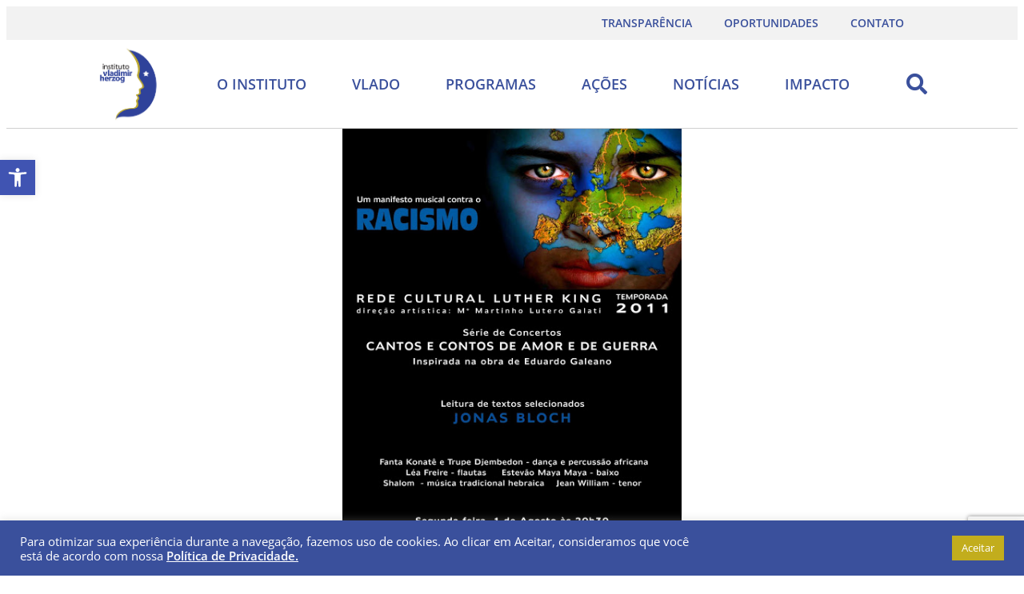

--- FILE ---
content_type: text/html; charset=UTF-8
request_url: https://vladimirherzog.org/cantos-e-contos-de-amor-e-de-guerra/
body_size: 23508
content:
<!doctype html>
<html lang="pt-BR">
<head>
	<meta charset="UTF-8">
		<meta name="viewport" content="width=device-width, initial-scale=1">
	<link rel="profile" href="https://gmpg.org/xfn/11">
	<meta name='robots' content='index, follow, max-image-preview:large, max-snippet:-1, max-video-preview:-1' />
	<style>img:is([sizes="auto" i], [sizes^="auto," i]) { contain-intrinsic-size: 3000px 1500px }</style>
	
	<!-- This site is optimized with the Yoast SEO plugin v25.6 - https://yoast.com/wordpress/plugins/seo/ -->
	<title>Cantos e Contos de Amor e de Guerra - Instituto Vladimir Herzog</title>
	<link rel="canonical" href="https://vladimirherzog.org/cantos-e-contos-de-amor-e-de-guerra/" />
	<meta property="og:locale" content="pt_BR" />
	<meta property="og:type" content="article" />
	<meta property="og:title" content="Cantos e Contos de Amor e de Guerra - Instituto Vladimir Herzog" />
	<meta property="og:description" content="Após o sucesso das Séries de Concertos Corais &#8220;Caros Amigos&#8230; uma carta coral&#8221; (2007 e 2008), &#8220;Cantos de Paz em Tempos de Guerra&#8221; (2009) e &#8220;Cantador, só sei cantar&#8221; (2010) a Rede Cultural Luther King abre a Temporada 2011 na Capela do Colégio Sion realizando a Série &#8220;Cantos e Contos de Amor e de Guerra&#8221;. [&hellip;]" />
	<meta property="og:url" content="https://vladimirherzog.org/cantos-e-contos-de-amor-e-de-guerra/" />
	<meta property="og:site_name" content="Instituto Vladimir Herzog" />
	<meta property="article:publisher" content="https://www.facebook.com/institutovladimirherzog/" />
	<meta property="article:published_time" content="2011-08-01T00:00:00+00:00" />
	<meta property="article:modified_time" content="2021-04-04T21:53:41+00:00" />
	<meta property="og:image" content="https://vladimirherzog.org/wp-content/uploads/2011/08/racismo_2a.jpg" />
	<meta property="og:image:width" content="452" />
	<meta property="og:image:height" content="640" />
	<meta property="og:image:type" content="image/jpeg" />
	<meta name="author" content="Comunicacao IVH" />
	<meta name="twitter:card" content="summary_large_image" />
	<meta name="twitter:creator" content="@vladimirherzog" />
	<meta name="twitter:site" content="@vladimirherzog" />
	<meta name="twitter:label1" content="Escrito por" />
	<meta name="twitter:data1" content="Comunicacao IVH" />
	<meta name="twitter:label2" content="Est. tempo de leitura" />
	<meta name="twitter:data2" content="2 minutos" />
	<script type="application/ld+json" class="yoast-schema-graph">{"@context":"https://schema.org","@graph":[{"@type":"Article","@id":"https://vladimirherzog.org/cantos-e-contos-de-amor-e-de-guerra/#article","isPartOf":{"@id":"https://vladimirherzog.org/cantos-e-contos-de-amor-e-de-guerra/"},"author":{"name":"Comunicacao IVH","@id":"https://vladimirherzog.org/#/schema/person/ca30e99e1c243ec8cd94eac2c36d4a9f"},"headline":"Cantos e Contos de Amor e de Guerra","datePublished":"2011-08-01T00:00:00+00:00","dateModified":"2021-04-04T21:53:41+00:00","mainEntityOfPage":{"@id":"https://vladimirherzog.org/cantos-e-contos-de-amor-e-de-guerra/"},"wordCount":322,"commentCount":0,"publisher":{"@id":"https://vladimirherzog.org/#organization"},"image":{"@id":"https://vladimirherzog.org/cantos-e-contos-de-amor-e-de-guerra/#primaryimage"},"thumbnailUrl":"https://vladimirherzog.org/wp-content/uploads/2011/08/racismo_2a.jpg","articleSection":["Notícias"],"inLanguage":"pt-BR","potentialAction":[{"@type":"CommentAction","name":"Comment","target":["https://vladimirherzog.org/cantos-e-contos-de-amor-e-de-guerra/#respond"]}]},{"@type":"WebPage","@id":"https://vladimirherzog.org/cantos-e-contos-de-amor-e-de-guerra/","url":"https://vladimirherzog.org/cantos-e-contos-de-amor-e-de-guerra/","name":"Cantos e Contos de Amor e de Guerra - Instituto Vladimir Herzog","isPartOf":{"@id":"https://vladimirherzog.org/#website"},"primaryImageOfPage":{"@id":"https://vladimirherzog.org/cantos-e-contos-de-amor-e-de-guerra/#primaryimage"},"image":{"@id":"https://vladimirherzog.org/cantos-e-contos-de-amor-e-de-guerra/#primaryimage"},"thumbnailUrl":"https://vladimirherzog.org/wp-content/uploads/2011/08/racismo_2a.jpg","datePublished":"2011-08-01T00:00:00+00:00","dateModified":"2021-04-04T21:53:41+00:00","breadcrumb":{"@id":"https://vladimirherzog.org/cantos-e-contos-de-amor-e-de-guerra/#breadcrumb"},"inLanguage":"pt-BR","potentialAction":[{"@type":"ReadAction","target":["https://vladimirherzog.org/cantos-e-contos-de-amor-e-de-guerra/"]}]},{"@type":"ImageObject","inLanguage":"pt-BR","@id":"https://vladimirherzog.org/cantos-e-contos-de-amor-e-de-guerra/#primaryimage","url":"https://vladimirherzog.org/wp-content/uploads/2011/08/racismo_2a.jpg","contentUrl":"https://vladimirherzog.org/wp-content/uploads/2011/08/racismo_2a.jpg","width":452,"height":640},{"@type":"BreadcrumbList","@id":"https://vladimirherzog.org/cantos-e-contos-de-amor-e-de-guerra/#breadcrumb","itemListElement":[{"@type":"ListItem","position":1,"name":"Início","item":"https://vladimirherzog.org/"},{"@type":"ListItem","position":2,"name":"Cantos e Contos de Amor e de Guerra"}]},{"@type":"WebSite","@id":"https://vladimirherzog.org/#website","url":"https://vladimirherzog.org/","name":"Instituto Vladimir Herzog","description":"O Instituto Vladimir Herzog trabalha com a sociedade pelos valores da Democracia, Direitos Humanos e Liberdade de Expressão.","publisher":{"@id":"https://vladimirherzog.org/#organization"},"potentialAction":[{"@type":"SearchAction","target":{"@type":"EntryPoint","urlTemplate":"https://vladimirherzog.org/?s={search_term_string}"},"query-input":{"@type":"PropertyValueSpecification","valueRequired":true,"valueName":"search_term_string"}}],"inLanguage":"pt-BR"},{"@type":"Organization","@id":"https://vladimirherzog.org/#organization","name":"Instituto Vladimir Herzog","url":"https://vladimirherzog.org/","logo":{"@type":"ImageObject","inLanguage":"pt-BR","@id":"https://vladimirherzog.org/#/schema/logo/image/","url":"https://vladimirherzog.org/wp-content/uploads/2021/04/logo_instituto_vladimir_herzog.svg","contentUrl":"https://vladimirherzog.org/wp-content/uploads/2021/04/logo_instituto_vladimir_herzog.svg","width":100,"height":100,"caption":"Instituto Vladimir Herzog"},"image":{"@id":"https://vladimirherzog.org/#/schema/logo/image/"},"sameAs":["https://www.facebook.com/institutovladimirherzog/","https://x.com/vladimirherzog","https://www.instagram.com/vladimirherzog/","https://www.youtube.com/c/InstitutoVladimirHerzog"]},{"@type":"Person","@id":"https://vladimirherzog.org/#/schema/person/ca30e99e1c243ec8cd94eac2c36d4a9f","name":"Comunicacao IVH","image":{"@type":"ImageObject","inLanguage":"pt-BR","@id":"https://vladimirherzog.org/#/schema/person/image/","url":"https://secure.gravatar.com/avatar/7f4c0c1e7e091089c9d76dfe9cbc0d55?s=96&d=mm&r=g","contentUrl":"https://secure.gravatar.com/avatar/7f4c0c1e7e091089c9d76dfe9cbc0d55?s=96&d=mm&r=g","caption":"Comunicacao IVH"},"url":"https://vladimirherzog.org/author/comunicacao-ivh/"}]}</script>
	<!-- / Yoast SEO plugin. -->


<link rel='dns-prefetch' href='//ajax.googleapis.com' />
<link rel="alternate" type="application/rss+xml" title="Feed para Instituto Vladimir Herzog &raquo;" href="https://vladimirherzog.org/feed/" />
<link rel="alternate" type="application/rss+xml" title="Feed de comentários para Instituto Vladimir Herzog &raquo;" href="https://vladimirherzog.org/comments/feed/" />
<link rel="alternate" type="application/rss+xml" title="Feed de comentários para Instituto Vladimir Herzog &raquo; Cantos e Contos de Amor e de Guerra" href="https://vladimirherzog.org/cantos-e-contos-de-amor-e-de-guerra/feed/" />
<style id='global-styles-inline-css'>
:root{--wp--preset--aspect-ratio--square: 1;--wp--preset--aspect-ratio--4-3: 4/3;--wp--preset--aspect-ratio--3-4: 3/4;--wp--preset--aspect-ratio--3-2: 3/2;--wp--preset--aspect-ratio--2-3: 2/3;--wp--preset--aspect-ratio--16-9: 16/9;--wp--preset--aspect-ratio--9-16: 9/16;--wp--preset--color--black: #000000;--wp--preset--color--cyan-bluish-gray: #abb8c3;--wp--preset--color--white: #ffffff;--wp--preset--color--pale-pink: #f78da7;--wp--preset--color--vivid-red: #cf2e2e;--wp--preset--color--luminous-vivid-orange: #ff6900;--wp--preset--color--luminous-vivid-amber: #fcb900;--wp--preset--color--light-green-cyan: #7bdcb5;--wp--preset--color--vivid-green-cyan: #00d084;--wp--preset--color--pale-cyan-blue: #8ed1fc;--wp--preset--color--vivid-cyan-blue: #0693e3;--wp--preset--color--vivid-purple: #9b51e0;--wp--preset--gradient--vivid-cyan-blue-to-vivid-purple: linear-gradient(135deg,rgba(6,147,227,1) 0%,rgb(155,81,224) 100%);--wp--preset--gradient--light-green-cyan-to-vivid-green-cyan: linear-gradient(135deg,rgb(122,220,180) 0%,rgb(0,208,130) 100%);--wp--preset--gradient--luminous-vivid-amber-to-luminous-vivid-orange: linear-gradient(135deg,rgba(252,185,0,1) 0%,rgba(255,105,0,1) 100%);--wp--preset--gradient--luminous-vivid-orange-to-vivid-red: linear-gradient(135deg,rgba(255,105,0,1) 0%,rgb(207,46,46) 100%);--wp--preset--gradient--very-light-gray-to-cyan-bluish-gray: linear-gradient(135deg,rgb(238,238,238) 0%,rgb(169,184,195) 100%);--wp--preset--gradient--cool-to-warm-spectrum: linear-gradient(135deg,rgb(74,234,220) 0%,rgb(151,120,209) 20%,rgb(207,42,186) 40%,rgb(238,44,130) 60%,rgb(251,105,98) 80%,rgb(254,248,76) 100%);--wp--preset--gradient--blush-light-purple: linear-gradient(135deg,rgb(255,206,236) 0%,rgb(152,150,240) 100%);--wp--preset--gradient--blush-bordeaux: linear-gradient(135deg,rgb(254,205,165) 0%,rgb(254,45,45) 50%,rgb(107,0,62) 100%);--wp--preset--gradient--luminous-dusk: linear-gradient(135deg,rgb(255,203,112) 0%,rgb(199,81,192) 50%,rgb(65,88,208) 100%);--wp--preset--gradient--pale-ocean: linear-gradient(135deg,rgb(255,245,203) 0%,rgb(182,227,212) 50%,rgb(51,167,181) 100%);--wp--preset--gradient--electric-grass: linear-gradient(135deg,rgb(202,248,128) 0%,rgb(113,206,126) 100%);--wp--preset--gradient--midnight: linear-gradient(135deg,rgb(2,3,129) 0%,rgb(40,116,252) 100%);--wp--preset--font-size--small: 13px;--wp--preset--font-size--medium: 20px;--wp--preset--font-size--large: 36px;--wp--preset--font-size--x-large: 42px;--wp--preset--spacing--20: 0.44rem;--wp--preset--spacing--30: 0.67rem;--wp--preset--spacing--40: 1rem;--wp--preset--spacing--50: 1.5rem;--wp--preset--spacing--60: 2.25rem;--wp--preset--spacing--70: 3.38rem;--wp--preset--spacing--80: 5.06rem;--wp--preset--shadow--natural: 6px 6px 9px rgba(0, 0, 0, 0.2);--wp--preset--shadow--deep: 12px 12px 50px rgba(0, 0, 0, 0.4);--wp--preset--shadow--sharp: 6px 6px 0px rgba(0, 0, 0, 0.2);--wp--preset--shadow--outlined: 6px 6px 0px -3px rgba(255, 255, 255, 1), 6px 6px rgba(0, 0, 0, 1);--wp--preset--shadow--crisp: 6px 6px 0px rgba(0, 0, 0, 1);}:root { --wp--style--global--content-size: 800px;--wp--style--global--wide-size: 1200px; }:where(body) { margin: 0; }.wp-site-blocks > .alignleft { float: left; margin-right: 2em; }.wp-site-blocks > .alignright { float: right; margin-left: 2em; }.wp-site-blocks > .aligncenter { justify-content: center; margin-left: auto; margin-right: auto; }:where(.wp-site-blocks) > * { margin-block-start: 24px; margin-block-end: 0; }:where(.wp-site-blocks) > :first-child { margin-block-start: 0; }:where(.wp-site-blocks) > :last-child { margin-block-end: 0; }:root { --wp--style--block-gap: 24px; }:root :where(.is-layout-flow) > :first-child{margin-block-start: 0;}:root :where(.is-layout-flow) > :last-child{margin-block-end: 0;}:root :where(.is-layout-flow) > *{margin-block-start: 24px;margin-block-end: 0;}:root :where(.is-layout-constrained) > :first-child{margin-block-start: 0;}:root :where(.is-layout-constrained) > :last-child{margin-block-end: 0;}:root :where(.is-layout-constrained) > *{margin-block-start: 24px;margin-block-end: 0;}:root :where(.is-layout-flex){gap: 24px;}:root :where(.is-layout-grid){gap: 24px;}.is-layout-flow > .alignleft{float: left;margin-inline-start: 0;margin-inline-end: 2em;}.is-layout-flow > .alignright{float: right;margin-inline-start: 2em;margin-inline-end: 0;}.is-layout-flow > .aligncenter{margin-left: auto !important;margin-right: auto !important;}.is-layout-constrained > .alignleft{float: left;margin-inline-start: 0;margin-inline-end: 2em;}.is-layout-constrained > .alignright{float: right;margin-inline-start: 2em;margin-inline-end: 0;}.is-layout-constrained > .aligncenter{margin-left: auto !important;margin-right: auto !important;}.is-layout-constrained > :where(:not(.alignleft):not(.alignright):not(.alignfull)){max-width: var(--wp--style--global--content-size);margin-left: auto !important;margin-right: auto !important;}.is-layout-constrained > .alignwide{max-width: var(--wp--style--global--wide-size);}body .is-layout-flex{display: flex;}.is-layout-flex{flex-wrap: wrap;align-items: center;}.is-layout-flex > :is(*, div){margin: 0;}body .is-layout-grid{display: grid;}.is-layout-grid > :is(*, div){margin: 0;}body{padding-top: 0px;padding-right: 0px;padding-bottom: 0px;padding-left: 0px;}a:where(:not(.wp-element-button)){text-decoration: underline;}:root :where(.wp-element-button, .wp-block-button__link){background-color: #32373c;border-width: 0;color: #fff;font-family: inherit;font-size: inherit;line-height: inherit;padding: calc(0.667em + 2px) calc(1.333em + 2px);text-decoration: none;}.has-black-color{color: var(--wp--preset--color--black) !important;}.has-cyan-bluish-gray-color{color: var(--wp--preset--color--cyan-bluish-gray) !important;}.has-white-color{color: var(--wp--preset--color--white) !important;}.has-pale-pink-color{color: var(--wp--preset--color--pale-pink) !important;}.has-vivid-red-color{color: var(--wp--preset--color--vivid-red) !important;}.has-luminous-vivid-orange-color{color: var(--wp--preset--color--luminous-vivid-orange) !important;}.has-luminous-vivid-amber-color{color: var(--wp--preset--color--luminous-vivid-amber) !important;}.has-light-green-cyan-color{color: var(--wp--preset--color--light-green-cyan) !important;}.has-vivid-green-cyan-color{color: var(--wp--preset--color--vivid-green-cyan) !important;}.has-pale-cyan-blue-color{color: var(--wp--preset--color--pale-cyan-blue) !important;}.has-vivid-cyan-blue-color{color: var(--wp--preset--color--vivid-cyan-blue) !important;}.has-vivid-purple-color{color: var(--wp--preset--color--vivid-purple) !important;}.has-black-background-color{background-color: var(--wp--preset--color--black) !important;}.has-cyan-bluish-gray-background-color{background-color: var(--wp--preset--color--cyan-bluish-gray) !important;}.has-white-background-color{background-color: var(--wp--preset--color--white) !important;}.has-pale-pink-background-color{background-color: var(--wp--preset--color--pale-pink) !important;}.has-vivid-red-background-color{background-color: var(--wp--preset--color--vivid-red) !important;}.has-luminous-vivid-orange-background-color{background-color: var(--wp--preset--color--luminous-vivid-orange) !important;}.has-luminous-vivid-amber-background-color{background-color: var(--wp--preset--color--luminous-vivid-amber) !important;}.has-light-green-cyan-background-color{background-color: var(--wp--preset--color--light-green-cyan) !important;}.has-vivid-green-cyan-background-color{background-color: var(--wp--preset--color--vivid-green-cyan) !important;}.has-pale-cyan-blue-background-color{background-color: var(--wp--preset--color--pale-cyan-blue) !important;}.has-vivid-cyan-blue-background-color{background-color: var(--wp--preset--color--vivid-cyan-blue) !important;}.has-vivid-purple-background-color{background-color: var(--wp--preset--color--vivid-purple) !important;}.has-black-border-color{border-color: var(--wp--preset--color--black) !important;}.has-cyan-bluish-gray-border-color{border-color: var(--wp--preset--color--cyan-bluish-gray) !important;}.has-white-border-color{border-color: var(--wp--preset--color--white) !important;}.has-pale-pink-border-color{border-color: var(--wp--preset--color--pale-pink) !important;}.has-vivid-red-border-color{border-color: var(--wp--preset--color--vivid-red) !important;}.has-luminous-vivid-orange-border-color{border-color: var(--wp--preset--color--luminous-vivid-orange) !important;}.has-luminous-vivid-amber-border-color{border-color: var(--wp--preset--color--luminous-vivid-amber) !important;}.has-light-green-cyan-border-color{border-color: var(--wp--preset--color--light-green-cyan) !important;}.has-vivid-green-cyan-border-color{border-color: var(--wp--preset--color--vivid-green-cyan) !important;}.has-pale-cyan-blue-border-color{border-color: var(--wp--preset--color--pale-cyan-blue) !important;}.has-vivid-cyan-blue-border-color{border-color: var(--wp--preset--color--vivid-cyan-blue) !important;}.has-vivid-purple-border-color{border-color: var(--wp--preset--color--vivid-purple) !important;}.has-vivid-cyan-blue-to-vivid-purple-gradient-background{background: var(--wp--preset--gradient--vivid-cyan-blue-to-vivid-purple) !important;}.has-light-green-cyan-to-vivid-green-cyan-gradient-background{background: var(--wp--preset--gradient--light-green-cyan-to-vivid-green-cyan) !important;}.has-luminous-vivid-amber-to-luminous-vivid-orange-gradient-background{background: var(--wp--preset--gradient--luminous-vivid-amber-to-luminous-vivid-orange) !important;}.has-luminous-vivid-orange-to-vivid-red-gradient-background{background: var(--wp--preset--gradient--luminous-vivid-orange-to-vivid-red) !important;}.has-very-light-gray-to-cyan-bluish-gray-gradient-background{background: var(--wp--preset--gradient--very-light-gray-to-cyan-bluish-gray) !important;}.has-cool-to-warm-spectrum-gradient-background{background: var(--wp--preset--gradient--cool-to-warm-spectrum) !important;}.has-blush-light-purple-gradient-background{background: var(--wp--preset--gradient--blush-light-purple) !important;}.has-blush-bordeaux-gradient-background{background: var(--wp--preset--gradient--blush-bordeaux) !important;}.has-luminous-dusk-gradient-background{background: var(--wp--preset--gradient--luminous-dusk) !important;}.has-pale-ocean-gradient-background{background: var(--wp--preset--gradient--pale-ocean) !important;}.has-electric-grass-gradient-background{background: var(--wp--preset--gradient--electric-grass) !important;}.has-midnight-gradient-background{background: var(--wp--preset--gradient--midnight) !important;}.has-small-font-size{font-size: var(--wp--preset--font-size--small) !important;}.has-medium-font-size{font-size: var(--wp--preset--font-size--medium) !important;}.has-large-font-size{font-size: var(--wp--preset--font-size--large) !important;}.has-x-large-font-size{font-size: var(--wp--preset--font-size--x-large) !important;}
:root :where(.wp-block-pullquote){font-size: 1.5em;line-height: 1.6;}
</style>
<link rel='stylesheet' id='wpo_min-header-0-css' href='https://vladimirherzog.org/wp-content/cache/wpo-minify/1769713649/assets/wpo-minify-header-dae581a9.min.css' media='all' />
<script id="wpo_min-header-0-js-extra">
var r3d_frontend = {"rootFolder":"https:\/\/vladimirherzog.org\/wp-content\/plugins\/real3d-flipbook\/","version":"4.8.4","options":{"pages":[],"pdfUrl":"","printPdfUrl":"","tableOfContent":[],"id":"","bookId":"","date":"","lightboxThumbnailUrl":"","mode":"normal","viewMode":"webgl","pageTextureSize":"2048","pageTextureSizeSmall":"1500","pageTextureSizeMobile":"","pageTextureSizeMobileSmall":"1024","minPixelRatio":"1","pdfTextLayer":"true","zoomMin":"0.9","zoomStep":"2","zoomSize":"","zoomReset":"false","doubleClickZoom":"true","pageDrag":"true","singlePageMode":"false","pageFlipDuration":"1","sound":"true","startPage":"1","pageNumberOffset":"0","deeplinking":{"enabled":"false","prefix":""},"responsiveView":"true","responsiveViewTreshold":"768","responsiveViewRatio":"1","cover":"true","backCover":"true","height":"400","responsiveHeight":"true","containerRatio":"","thumbnailsOnStart":"false","contentOnStart":"false","searchOnStart":"","searchResultsThumbs":"false","tableOfContentCloseOnClick":"true","thumbsCloseOnClick":"true","autoplayOnStart":"false","autoplayInterval":"3000","autoplayLoop":"true","autoplayStartPage":"1","rightToLeft":"false","pageWidth":"","pageHeight":"","thumbSize":"130","logoImg":"","logoUrl":"","logoUrlTarget":"","logoCSS":"position:absolute;left:0;top:0;","menuSelector":"","zIndex":"auto","preloaderText":"","googleAnalyticsTrackingCode":"","pdfBrowserViewerIfIE":"false","modeMobile":"","viewModeMobile":"","aspectMobile":"","aspectRatioMobile":"0.71","singlePageModeIfMobile":"false","logoHideOnMobile":"false","mobile":{"thumbnailsOnStart":"false","contentOnStart":"false","currentPage":{"enabled":"false"}},"lightboxCssClass":"","lightboxLink":"","lightboxLinkNewWindow":"true","lightboxBackground":"rgb(81, 85, 88)","lightboxBackgroundPattern":"","lightboxBackgroundImage":"","lightboxContainerCSS":"display:inline-block;padding:10px;","lightboxThumbnailHeight":"300","lightboxThumbnailUrlCSS":"display:block;","lightboxThumbnailInfo":"false","lightboxThumbnailInfoText":"","lightboxThumbnailInfoCSS":"top: 0;  width: 100%; height: 100%; font-size: 16px; color: #000; background: rgba(255,255,255,.8); ","showTitle":"false","showDate":"false","hideThumbnail":"false","lightboxText":"","lightboxTextCSS":"display:block;","lightboxTextPosition":"top","lightBoxOpened":"false","lightBoxFullscreen":"false","lightboxStartPage":"","lightboxMarginV":"0","lightboxMarginH":"0","lights":"true","lightPositionX":"0","lightPositionY":"150","lightPositionZ":"1400","lightIntensity":"0.6","shadows":"true","shadowMapSize":"2048","shadowOpacity":"0.2","shadowDistance":"15","pageHardness":"2","coverHardness":"2","pageRoughness":"1","pageMetalness":"0","pageSegmentsW":"6","pageSegmentsH":"1","pageMiddleShadowSize":"4","pageMiddleShadowColorL":"#7F7F7F","pageMiddleShadowColorR":"#AAAAAA","antialias":"false","pan":"0","tilt":"0","rotateCameraOnMouseDrag":"true","panMax":"20","panMin":"-20","tiltMax":"0","tiltMin":"0","currentPage":{"enabled":"true","title":"Current page","hAlign":"left","vAlign":"top"},"btnAutoplay":{"enabled":"true","title":"Autoplay"},"btnNext":{"enabled":"true","title":"Next Page"},"btnLast":{"enabled":"false","title":"Last Page"},"btnPrev":{"enabled":"true","title":"Previous Page"},"btnFirst":{"enabled":"false","title":"First Page"},"btnZoomIn":{"enabled":"true","title":"Zoom in"},"btnZoomOut":{"enabled":"true","title":"Zoom out"},"btnToc":{"enabled":"true","title":"Table of Contents"},"btnThumbs":{"enabled":"true","title":"Pages"},"btnShare":{"enabled":"true","title":"Share"},"btnNotes":{"enabled":"false","title":"Notes"},"btnDownloadPages":{"enabled":"false","url":"","title":"Download pages"},"btnDownloadPdf":{"enabled":"true","url":"","title":"Download PDF","forceDownload":"true","openInNewWindow":"true"},"btnSound":{"enabled":"true","title":"Sound"},"btnExpand":{"enabled":"true","title":"Toggle fullscreen"},"btnSingle":{"enabled":"true","title":"Toggle single page"},"btnSearch":{"enabled":"false","title":"Search"},"search":{"enabled":"false","title":"Search"},"btnBookmark":{"enabled":"false","title":"Bookmark"},"btnPrint":{"enabled":"true","title":"Print"},"btnTools":{"enabled":"true","title":"Tools"},"btnClose":{"enabled":"true","title":"Close"},"whatsapp":{"enabled":"true"},"twitter":{"enabled":"true"},"facebook":{"enabled":"true"},"pinterest":{"enabled":"true"},"email":{"enabled":"true"},"linkedin":{"enabled":"true"},"digg":{"enabled":"false"},"reddit":{"enabled":"false"},"shareUrl":"","shareTitle":"","shareImage":"","layout":1,"icons":"FontAwesome","skin":"light","useFontAwesome5":"true","sideNavigationButtons":"true","menuNavigationButtons":"false","backgroundColor":"rgb(81, 85, 88)","backgroundPattern":"","backgroundImage":"","backgroundTransparent":"false","menuBackground":"","menuShadow":"","menuMargin":"0","menuPadding":"0","menuOverBook":"false","menuFloating":"false","menuTransparent":"false","menu2Background":"","menu2Shadow":"","menu2Margin":"0","menu2Padding":"0","menu2OverBook":"true","menu2Floating":"false","menu2Transparent":"true","skinColor":"","skinBackground":"","hideMenu":"false","menuAlignHorizontal":"center","btnColor":"","btnColorHover":"","btnBackground":"none","btnRadius":"0","btnMargin":"0","btnSize":"18","btnPaddingV":"10","btnPaddingH":"10","btnShadow":"","btnTextShadow":"","btnBorder":"","sideBtnColor":"#fff","sideBtnColorHover":"#fff","sideBtnBackground":"rgba(0,0,0,.3)","sideBtnBackgroundHover":"","sideBtnRadius":"0","sideBtnMargin":"0","sideBtnSize":"25","sideBtnPaddingV":"10","sideBtnPaddingH":"10","sideBtnShadow":"","sideBtnTextShadow":"","sideBtnBorder":"","closeBtnColorHover":"#FFF","closeBtnBackground":"rgba(0,0,0,.4)","closeBtnRadius":"0","closeBtnMargin":"0","closeBtnSize":"20","closeBtnPadding":"5","closeBtnTextShadow":"","closeBtnBorder":"","floatingBtnColor":"","floatingBtnColorHover":"","floatingBtnBackground":"","floatingBtnBackgroundHover":"","floatingBtnRadius":"","floatingBtnMargin":"","floatingBtnSize":"","floatingBtnPadding":"","floatingBtnShadow":"","floatingBtnTextShadow":"","floatingBtnBorder":"","currentPageMarginV":"5","currentPageMarginH":"5","arrowsAlwaysEnabledForNavigation":"true","arrowsDisabledNotFullscreen":"true","touchSwipeEnabled":"true","fitToWidth":"false","rightClickEnabled":"true","linkColor":"rgba(0, 0, 0, 0)","linkColorHover":"rgba(255, 255, 0, 1)","linkOpacity":"0.4","linkTarget":"_blank","pdfAutoLinks":"false","disableRange":"false","strings":{"print":"Print","printLeftPage":"Print left page","printRightPage":"Print right page","printCurrentPage":"Print current page","printAllPages":"Print all pages","download":"Download","downloadLeftPage":"Download left page","downloadRightPage":"Download right page","downloadCurrentPage":"Download current page","downloadAllPages":"Download all pages","bookmarks":"Bookmarks","bookmarkLeftPage":"Bookmark left page","bookmarkRightPage":"Bookmark right page","bookmarkCurrentPage":"Bookmark current page","search":"Search","findInDocument":"Find in document","pagesFoundContaining":"pages found containing","noMatches":"No matches","matchesFound":"matches found","page":"Page","matches":"matches","thumbnails":"Thumbnails","tableOfContent":"Table of Contents","share":"Share","pressEscToClose":"Press ESC to close","password":"Password","addNote":"Add note","typeInYourNote":"Type in your note..."},"access":"free","backgroundMusic":"","cornerCurl":"false","pdfTools":{"pageHeight":1500,"thumbHeight":200,"quality":0.8,"textLayer":"true","autoConvert":"true"},"slug":"","convertPDFLinks":"true","convertPDFLinksWithClass":"","convertPDFLinksWithoutClass":"","overridePDFEmbedder":"true","overrideDflip":"true","overrideWonderPDFEmbed":"true","override3DFlipBook":"true","overridePDFjsViewer":"true","resumeReading":"false","previewPages":"","previewMode":"","s":"b79e05d5"}};
var Cli_Data = {"nn_cookie_ids":[],"cookielist":[],"non_necessary_cookies":[],"ccpaEnabled":"","ccpaRegionBased":"","ccpaBarEnabled":"","strictlyEnabled":["necessary","obligatoire"],"ccpaType":"gdpr","js_blocking":"1","custom_integration":"","triggerDomRefresh":"","secure_cookies":""};
var cli_cookiebar_settings = {"animate_speed_hide":"500","animate_speed_show":"500","background":"#FFF","border":"#b1a6a6c2","border_on":"","button_1_button_colour":"#c2ad1d","button_1_button_hover":"#9b8a17","button_1_link_colour":"#fff","button_1_as_button":"1","button_1_new_win":"","button_2_button_colour":"#333","button_2_button_hover":"#292929","button_2_link_colour":"#444","button_2_as_button":"","button_2_hidebar":"","button_3_button_colour":"#dedfe0","button_3_button_hover":"#b2b2b3","button_3_link_colour":"#333333","button_3_as_button":"1","button_3_new_win":"","button_4_button_colour":"#dedfe0","button_4_button_hover":"#b2b2b3","button_4_link_colour":"#333333","button_4_as_button":"1","button_7_button_colour":"#c2ad1d","button_7_button_hover":"#9b8a17","button_7_link_colour":"#fff","button_7_as_button":"1","button_7_new_win":"","font_family":"inherit","header_fix":"","notify_animate_hide":"1","notify_animate_show":"","notify_div_id":"#cookie-law-info-bar","notify_position_horizontal":"right","notify_position_vertical":"bottom","scroll_close":"","scroll_close_reload":"","accept_close_reload":"","reject_close_reload":"","showagain_tab":"","showagain_background":"#fff","showagain_border":"#000","showagain_div_id":"#cookie-law-info-again","showagain_x_position":"100px","text":"#333333","show_once_yn":"","show_once":"10000","logging_on":"","as_popup":"","popup_overlay":"1","bar_heading_text":"","cookie_bar_as":"banner","popup_showagain_position":"bottom-right","widget_position":"left"};
var log_object = {"ajax_url":"https:\/\/vladimirherzog.org\/wp-admin\/admin-ajax.php"};
</script>
<script src="https://vladimirherzog.org/wp-content/cache/wpo-minify/1769713649/assets/wpo-minify-header-d85a2411.min.js" id="wpo_min-header-0-js"></script>
<link rel="https://api.w.org/" href="https://vladimirherzog.org/wp-json/" /><link rel="alternate" title="JSON" type="application/json" href="https://vladimirherzog.org/wp-json/wp/v2/posts/114" /><link rel="EditURI" type="application/rsd+xml" title="RSD" href="https://vladimirherzog.org/xmlrpc.php?rsd" />
<meta name="generator" content="WordPress 6.7.1" />
<link rel='shortlink' href='https://vladimirherzog.org/?p=114' />
<link rel="alternate" title="oEmbed (JSON)" type="application/json+oembed" href="https://vladimirherzog.org/wp-json/oembed/1.0/embed?url=https%3A%2F%2Fvladimirherzog.org%2Fcantos-e-contos-de-amor-e-de-guerra%2F" />
<link rel="alternate" title="oEmbed (XML)" type="text/xml+oembed" href="https://vladimirherzog.org/wp-json/oembed/1.0/embed?url=https%3A%2F%2Fvladimirherzog.org%2Fcantos-e-contos-de-amor-e-de-guerra%2F&#038;format=xml" />
<style type="text/css">
#pojo-a11y-toolbar .pojo-a11y-toolbar-toggle a{ background-color: #4054b2;	color: #ffffff;}
#pojo-a11y-toolbar .pojo-a11y-toolbar-overlay, #pojo-a11y-toolbar .pojo-a11y-toolbar-overlay ul.pojo-a11y-toolbar-items.pojo-a11y-links{ border-color: #4054b2;}
body.pojo-a11y-focusable a:focus{ outline-style: solid !important;	outline-width: 1px !important;	outline-color: #FF0000 !important;}
#pojo-a11y-toolbar{ top: 200px !important;}
#pojo-a11y-toolbar .pojo-a11y-toolbar-overlay{ background-color: #ffffff;}
#pojo-a11y-toolbar .pojo-a11y-toolbar-overlay ul.pojo-a11y-toolbar-items li.pojo-a11y-toolbar-item a, #pojo-a11y-toolbar .pojo-a11y-toolbar-overlay p.pojo-a11y-toolbar-title{ color: #333333;}
#pojo-a11y-toolbar .pojo-a11y-toolbar-overlay ul.pojo-a11y-toolbar-items li.pojo-a11y-toolbar-item a.active{ background-color: #4054b2;	color: #ffffff;}
@media (max-width: 767px) { #pojo-a11y-toolbar { top: 200px !important; } }</style><meta name="generator" content="Elementor 3.31.1; features: additional_custom_breakpoints, e_element_cache; settings: css_print_method-external, google_font-enabled, font_display-auto">
			<style>
				.e-con.e-parent:nth-of-type(n+4):not(.e-lazyloaded):not(.e-no-lazyload),
				.e-con.e-parent:nth-of-type(n+4):not(.e-lazyloaded):not(.e-no-lazyload) * {
					background-image: none !important;
				}
				@media screen and (max-height: 1024px) {
					.e-con.e-parent:nth-of-type(n+3):not(.e-lazyloaded):not(.e-no-lazyload),
					.e-con.e-parent:nth-of-type(n+3):not(.e-lazyloaded):not(.e-no-lazyload) * {
						background-image: none !important;
					}
				}
				@media screen and (max-height: 640px) {
					.e-con.e-parent:nth-of-type(n+2):not(.e-lazyloaded):not(.e-no-lazyload),
					.e-con.e-parent:nth-of-type(n+2):not(.e-lazyloaded):not(.e-no-lazyload) * {
						background-image: none !important;
					}
				}
			</style>
			<link rel="icon" href="https://vladimirherzog.org/wp-content/uploads/2021/04/favicon_instituto_vladimir_herzog-1.svg" sizes="32x32" />
<link rel="icon" href="https://vladimirherzog.org/wp-content/uploads/2021/04/favicon_instituto_vladimir_herzog-1.svg" sizes="192x192" />
<link rel="apple-touch-icon" href="https://vladimirherzog.org/wp-content/uploads/2021/04/favicon_instituto_vladimir_herzog-1.svg" />
<meta name="msapplication-TileImage" content="https://vladimirherzog.org/wp-content/uploads/2021/04/favicon_instituto_vladimir_herzog-1.svg" />
	
	<!-- Global site tag (gtag.js) - Google Analytics -->
<script async src="https://www.googletagmanager.com/gtag/js?id=UA-12614702-1"></script>
<script>
  window.dataLayer = window.dataLayer || [];
  function gtag(){dataLayer.push(arguments);}
  gtag('js', new Date());

  gtag('config', 'UA-12614702-1');
</script>
	
<!-- Google Tag Manager -->
<script>(function(w,d,s,l,i){w[l]=w[l]||[];w[l].push({'gtm.start':
new Date().getTime(),event:'gtm.js'});var f=d.getElementsByTagName(s)[0],
j=d.createElement(s),dl=l!='dataLayer'?'&l='+l:'';j.async=true;j.src=
'https://www.googletagmanager.com/gtm.js?id='+i+dl;f.parentNode.insertBefore(j,f);
})(window,document,'script','dataLayer','GTM-TJSDDCP8');</script>
<!-- End Google Tag Manager -->

</head>
	
<body class="post-template-default single single-post postid-114 single-format-standard wp-custom-logo wp-embed-responsive hello-elementor-default elementor-default elementor-kit-10 elementor-page-23684">
	
<!-- Google Tag Manager (noscript) -->
<noscript><iframe src="https://www.googletagmanager.com/ns.html?id=GTM-TJSDDCP8"
height="0" width="0" style="display:none;visibility:hidden"></iframe></noscript>
<!-- End Google Tag Manager (noscript) -->

		<header data-elementor-type="header" data-elementor-id="109" class="elementor elementor-109 elementor-location-header" data-elementor-post-type="elementor_library">
					<section class="elementor-section elementor-top-section elementor-element elementor-element-758b8cb elementor-hidden-phone elementor-hidden-tablet elementor-section-boxed elementor-section-height-default elementor-section-height-default" data-id="758b8cb" data-element_type="section" data-settings="{&quot;jet_parallax_layout_list&quot;:[{&quot;jet_parallax_layout_image&quot;:{&quot;url&quot;:&quot;&quot;,&quot;id&quot;:&quot;&quot;,&quot;size&quot;:&quot;&quot;},&quot;_id&quot;:&quot;a6c9845&quot;,&quot;jet_parallax_layout_image_tablet&quot;:{&quot;url&quot;:&quot;&quot;,&quot;id&quot;:&quot;&quot;,&quot;size&quot;:&quot;&quot;},&quot;jet_parallax_layout_image_mobile&quot;:{&quot;url&quot;:&quot;&quot;,&quot;id&quot;:&quot;&quot;,&quot;size&quot;:&quot;&quot;},&quot;jet_parallax_layout_speed&quot;:{&quot;unit&quot;:&quot;%&quot;,&quot;size&quot;:50,&quot;sizes&quot;:[]},&quot;jet_parallax_layout_type&quot;:&quot;scroll&quot;,&quot;jet_parallax_layout_direction&quot;:&quot;1&quot;,&quot;jet_parallax_layout_fx_direction&quot;:null,&quot;jet_parallax_layout_z_index&quot;:&quot;&quot;,&quot;jet_parallax_layout_bg_x&quot;:50,&quot;jet_parallax_layout_bg_x_tablet&quot;:&quot;&quot;,&quot;jet_parallax_layout_bg_x_mobile&quot;:&quot;&quot;,&quot;jet_parallax_layout_bg_y&quot;:50,&quot;jet_parallax_layout_bg_y_tablet&quot;:&quot;&quot;,&quot;jet_parallax_layout_bg_y_mobile&quot;:&quot;&quot;,&quot;jet_parallax_layout_bg_size&quot;:&quot;auto&quot;,&quot;jet_parallax_layout_bg_size_tablet&quot;:&quot;&quot;,&quot;jet_parallax_layout_bg_size_mobile&quot;:&quot;&quot;,&quot;jet_parallax_layout_animation_prop&quot;:&quot;transform&quot;,&quot;jet_parallax_layout_on&quot;:[&quot;desktop&quot;,&quot;tablet&quot;]}],&quot;background_background&quot;:&quot;classic&quot;,&quot;sticky&quot;:&quot;top&quot;,&quot;sticky_effects_offset&quot;:100,&quot;sticky_on&quot;:[&quot;desktop&quot;,&quot;tablet&quot;],&quot;sticky_offset&quot;:0,&quot;sticky_anchor_link_offset&quot;:0}">
						<div class="elementor-container elementor-column-gap-default">
					<div class="elementor-column elementor-col-100 elementor-top-column elementor-element elementor-element-dd6d3b4" data-id="dd6d3b4" data-element_type="column">
			<div class="elementor-widget-wrap elementor-element-populated">
						<div class="elementor-element elementor-element-1d5824c elementor-widget__width-auto elementor-widget elementor-widget-button" data-id="1d5824c" data-element_type="widget" data-widget_type="button.default">
				<div class="elementor-widget-container">
									<div class="elementor-button-wrapper">
					<a class="elementor-button elementor-button-link elementor-size-sm" href="https://vladimirherzog.org/transparencia/">
						<span class="elementor-button-content-wrapper">
									<span class="elementor-button-text">Transparência</span>
					</span>
					</a>
				</div>
								</div>
				</div>
				<div class="elementor-element elementor-element-51ab75b elementor-widget__width-auto elementor-widget elementor-widget-button" data-id="51ab75b" data-element_type="widget" data-widget_type="button.default">
				<div class="elementor-widget-container">
									<div class="elementor-button-wrapper">
					<a class="elementor-button elementor-button-link elementor-size-sm" href="https://vladimirherzog.org/oportunidades/">
						<span class="elementor-button-content-wrapper">
									<span class="elementor-button-text">Oportunidades</span>
					</span>
					</a>
				</div>
								</div>
				</div>
				<div class="elementor-element elementor-element-5e39203 elementor-widget__width-auto elementor-widget elementor-widget-button" data-id="5e39203" data-element_type="widget" data-widget_type="button.default">
				<div class="elementor-widget-container">
									<div class="elementor-button-wrapper">
					<a class="elementor-button elementor-button-link elementor-size-sm" href="https://vladimirherzog.org/contato/">
						<span class="elementor-button-content-wrapper">
									<span class="elementor-button-text">Contato</span>
					</span>
					</a>
				</div>
								</div>
				</div>
				<div class="elementor-element elementor-element-a12d6b8 elementor-widget__width-auto elementor-hidden-desktop elementor-hidden-tablet elementor-hidden-mobile elementor-widget elementor-widget-button" data-id="a12d6b8" data-element_type="widget" data-widget_type="button.default">
				<div class="elementor-widget-container">
									<div class="elementor-button-wrapper">
					<a class="elementor-button elementor-button-link elementor-size-sm" href="https://doe.vladimirherzog.org/">
						<span class="elementor-button-content-wrapper">
									<span class="elementor-button-text">Doe Agora</span>
					</span>
					</a>
				</div>
								</div>
				</div>
					</div>
		</div>
					</div>
		</section>
				<section class="elementor-section elementor-top-section elementor-element elementor-element-9968ef5 elementor-section-boxed elementor-section-height-default elementor-section-height-default" data-id="9968ef5" data-element_type="section" data-settings="{&quot;jet_parallax_layout_list&quot;:[{&quot;jet_parallax_layout_image&quot;:{&quot;url&quot;:&quot;&quot;,&quot;id&quot;:&quot;&quot;,&quot;size&quot;:&quot;&quot;},&quot;_id&quot;:&quot;7176fe1&quot;,&quot;jet_parallax_layout_image_tablet&quot;:{&quot;url&quot;:&quot;&quot;,&quot;id&quot;:&quot;&quot;,&quot;size&quot;:&quot;&quot;},&quot;jet_parallax_layout_image_mobile&quot;:{&quot;url&quot;:&quot;&quot;,&quot;id&quot;:&quot;&quot;,&quot;size&quot;:&quot;&quot;},&quot;jet_parallax_layout_speed&quot;:{&quot;unit&quot;:&quot;%&quot;,&quot;size&quot;:50,&quot;sizes&quot;:[]},&quot;jet_parallax_layout_type&quot;:&quot;scroll&quot;,&quot;jet_parallax_layout_direction&quot;:&quot;1&quot;,&quot;jet_parallax_layout_fx_direction&quot;:null,&quot;jet_parallax_layout_z_index&quot;:&quot;&quot;,&quot;jet_parallax_layout_bg_x&quot;:50,&quot;jet_parallax_layout_bg_x_tablet&quot;:&quot;&quot;,&quot;jet_parallax_layout_bg_x_mobile&quot;:&quot;&quot;,&quot;jet_parallax_layout_bg_y&quot;:50,&quot;jet_parallax_layout_bg_y_tablet&quot;:&quot;&quot;,&quot;jet_parallax_layout_bg_y_mobile&quot;:&quot;&quot;,&quot;jet_parallax_layout_bg_size&quot;:&quot;auto&quot;,&quot;jet_parallax_layout_bg_size_tablet&quot;:&quot;&quot;,&quot;jet_parallax_layout_bg_size_mobile&quot;:&quot;&quot;,&quot;jet_parallax_layout_animation_prop&quot;:&quot;transform&quot;,&quot;jet_parallax_layout_on&quot;:[&quot;desktop&quot;,&quot;tablet&quot;]}],&quot;background_background&quot;:&quot;classic&quot;,&quot;sticky&quot;:&quot;top&quot;,&quot;sticky_effects_offset&quot;:100,&quot;sticky_offset&quot;:40,&quot;sticky_on&quot;:[&quot;desktop&quot;,&quot;tablet&quot;,&quot;mobile&quot;],&quot;sticky_anchor_link_offset&quot;:0}">
						<div class="elementor-container elementor-column-gap-default">
					<div class="elementor-column elementor-col-100 elementor-top-column elementor-element elementor-element-a4091e9" data-id="a4091e9" data-element_type="column">
			<div class="elementor-widget-wrap elementor-element-populated">
						<div class="elementor-element elementor-element-6276409 elementor-widget__width-auto elementor-hidden-desktop elementor-view-default elementor-widget elementor-widget-icon" data-id="6276409" data-element_type="widget" data-widget_type="icon.default">
				<div class="elementor-widget-container">
							<div class="elementor-icon-wrapper">
			<a class="elementor-icon" href="#elementor-action%3Aaction%3Dpopup%3Aopen%26settings%3DeyJpZCI6IjIyODM5IiwidG9nZ2xlIjp0cnVlfQ%3D%3D">
			<i aria-hidden="true" class="fas fa-bars"></i>			</a>
		</div>
						</div>
				</div>
				<div class="elementor-element elementor-element-9e9f099 sticky-logo elementor-widget__width-auto elementor-widget-mobile__width-auto elementor-widget elementor-widget-image" data-id="9e9f099" data-element_type="widget" id="header-logo" data-widget_type="image.default">
				<div class="elementor-widget-container">
																<a href="https://vladimirherzog.org/">
							<img width="3334" height="3334" src="https://vladimirherzog.org/wp-content/uploads/2021/04/LOGO-HERZOG-02.png" class="attachment-full size-full wp-image-32296" alt="" />								</a>
															</div>
				</div>
				<div class="elementor-element elementor-element-0287de9 elementor-widget__width-initial elementor-nav-menu--stretch elementor-nav-menu__text-align-center elementor-widget-mobile__width-auto elementor-hidden-tablet elementor-hidden-phone elementor-nav-menu__align-justify elementor-nav-menu--dropdown-tablet elementor-nav-menu--toggle elementor-nav-menu--burger elementor-widget elementor-widget-nav-menu" data-id="0287de9" data-element_type="widget" data-settings="{&quot;full_width&quot;:&quot;stretch&quot;,&quot;layout&quot;:&quot;horizontal&quot;,&quot;submenu_icon&quot;:{&quot;value&quot;:&quot;&lt;i class=\&quot;fas fa-caret-down\&quot;&gt;&lt;\/i&gt;&quot;,&quot;library&quot;:&quot;fa-solid&quot;},&quot;toggle&quot;:&quot;burger&quot;}" data-widget_type="nav-menu.default">
				<div class="elementor-widget-container">
								<nav aria-label="Menu" class="elementor-nav-menu--main elementor-nav-menu__container elementor-nav-menu--layout-horizontal e--pointer-none">
				<ul id="menu-1-0287de9" class="elementor-nav-menu"><li class="menu-item menu-item-type-post_type menu-item-object-page menu-item-has-children menu-item-38766"><a href="https://vladimirherzog.org/sobre-o-instituto/" class="elementor-item">O Instituto</a>
<ul class="sub-menu elementor-nav-menu--dropdown">
	<li class="menu-item menu-item-type-post_type menu-item-object-page menu-item-36883"><a href="https://vladimirherzog.org/sobre-o-instituto/" class="elementor-sub-item">Sobre o Instituto</a></li>
	<li class="menu-item menu-item-type-post_type menu-item-object-page menu-item-36884"><a href="https://vladimirherzog.org/sobre-o-instituto/conselho/" class="elementor-sub-item">Conselho</a></li>
	<li class="menu-item menu-item-type-post_type menu-item-object-page menu-item-36885"><a href="https://vladimirherzog.org/sobre-o-instituto/equipe/" class="elementor-sub-item">Equipe</a></li>
	<li class="menu-item menu-item-type-post_type menu-item-object-page menu-item-36886"><a href="https://vladimirherzog.org/sobre-o-instituto/patrocinadores-e-parceiros/" class="elementor-sub-item">Patrocinadores e Parceiros</a></li>
	<li class="menu-item menu-item-type-post_type menu-item-object-page menu-item-36887"><a href="https://vladimirherzog.org/sobre-o-instituto/premios-e-reconhecimento/" class="elementor-sub-item">Prêmios e Reconhecimento</a></li>
</ul>
</li>
<li class="menu-item menu-item-type-post_type menu-item-object-page menu-item-has-children menu-item-36888"><a href="https://vladimirherzog.org/vladimir-herzog/" class="elementor-item">Vlado</a>
<ul class="sub-menu elementor-nav-menu--dropdown">
	<li class="menu-item menu-item-type-post_type menu-item-object-page menu-item-36889"><a href="https://vladimirherzog.org/vladimir-herzog/" class="elementor-sub-item">Vladimir Herzog</a></li>
	<li class="menu-item menu-item-type-post_type menu-item-object-page menu-item-36891"><a href="https://vladimirherzog.org/casoherzog/" class="elementor-sub-item">O Caso Herzog</a></li>
	<li class="menu-item menu-item-type-post_type menu-item-object-page menu-item-36890"><a href="https://vladimirherzog.org/manifesto-em-nome-da-verdade/" class="elementor-sub-item">Manifesto “Em nome da verdade”</a></li>
	<li class="menu-item menu-item-type-custom menu-item-object-custom menu-item-36892"><a target="_blank" href="https://www.acervovladimirherzog.org.br" class="elementor-sub-item">Acervo Vladimir Herzog</a></li>
</ul>
</li>
<li class="menu-item menu-item-type-post_type menu-item-object-page menu-item-has-children menu-item-36897"><a href="https://vladimirherzog.org/programas/" class="elementor-item">Programas</a>
<ul class="sub-menu elementor-nav-menu--dropdown">
	<li class="menu-item menu-item-type-post_type menu-item-object-page menu-item-36893"><a href="https://vladimirherzog.org/programas/" class="elementor-sub-item">Áreas Programáticas</a></li>
	<li class="menu-item menu-item-type-post_type menu-item-object-page menu-item-36894"><a href="https://vladimirherzog.org/programas/educacao-em-direitos-humanos/" class="elementor-sub-item">Educação em Direitos Humanos</a></li>
	<li class="menu-item menu-item-type-post_type menu-item-object-page menu-item-36895"><a href="https://vladimirherzog.org/programas/jornalismo-e-liberdade-de-expressao/" class="elementor-sub-item">Jornalismo e Liberdade de Expressão</a></li>
	<li class="menu-item menu-item-type-post_type menu-item-object-page menu-item-36896"><a href="https://vladimirherzog.org/programas/memoria-verdade-e-justica/" class="elementor-sub-item">Memória, Verdade e Justiça</a></li>
</ul>
</li>
<li class="menu-item menu-item-type-post_type menu-item-object-page menu-item-has-children menu-item-36959"><a href="https://vladimirherzog.org/acoes/" class="elementor-item">Ações</a>
<ul class="sub-menu elementor-nav-menu--dropdown">
	<li class="menu-item menu-item-type-post_type menu-item-object-page menu-item-36900"><a href="https://vladimirherzog.org/acoes/" class="elementor-sub-item">Todas as Ações</a></li>
	<li class="menu-item menu-item-type-post_type menu-item-object-page menu-item-36957"><a href="https://vladimirherzog.org/acoes/publicacoes/" class="elementor-sub-item">Publicações</a></li>
	<li class="menu-item menu-item-type-post_type menu-item-object-page menu-item-36899"><a href="https://vladimirherzog.org/acoes/exposicoes/" class="elementor-sub-item">Exposições</a></li>
</ul>
</li>
<li class="menu-item menu-item-type-post_type menu-item-object-page menu-item-36902"><a href="https://vladimirherzog.org/noticias/" class="elementor-item">Notícias</a></li>
<li class="menu-item menu-item-type-post_type menu-item-object-page menu-item-36903"><a href="https://vladimirherzog.org/impacto/" class="elementor-item">Impacto</a></li>
</ul>			</nav>
					<div class="elementor-menu-toggle" role="button" tabindex="0" aria-label="Alternar menu" aria-expanded="false">
			<i aria-hidden="true" role="presentation" class="elementor-menu-toggle__icon--open eicon-menu-bar"></i><i aria-hidden="true" role="presentation" class="elementor-menu-toggle__icon--close eicon-close"></i>		</div>
					<nav class="elementor-nav-menu--dropdown elementor-nav-menu__container" aria-hidden="true">
				<ul id="menu-2-0287de9" class="elementor-nav-menu"><li class="menu-item menu-item-type-post_type menu-item-object-page menu-item-has-children menu-item-38766"><a href="https://vladimirherzog.org/sobre-o-instituto/" class="elementor-item" tabindex="-1">O Instituto</a>
<ul class="sub-menu elementor-nav-menu--dropdown">
	<li class="menu-item menu-item-type-post_type menu-item-object-page menu-item-36883"><a href="https://vladimirherzog.org/sobre-o-instituto/" class="elementor-sub-item" tabindex="-1">Sobre o Instituto</a></li>
	<li class="menu-item menu-item-type-post_type menu-item-object-page menu-item-36884"><a href="https://vladimirherzog.org/sobre-o-instituto/conselho/" class="elementor-sub-item" tabindex="-1">Conselho</a></li>
	<li class="menu-item menu-item-type-post_type menu-item-object-page menu-item-36885"><a href="https://vladimirherzog.org/sobre-o-instituto/equipe/" class="elementor-sub-item" tabindex="-1">Equipe</a></li>
	<li class="menu-item menu-item-type-post_type menu-item-object-page menu-item-36886"><a href="https://vladimirherzog.org/sobre-o-instituto/patrocinadores-e-parceiros/" class="elementor-sub-item" tabindex="-1">Patrocinadores e Parceiros</a></li>
	<li class="menu-item menu-item-type-post_type menu-item-object-page menu-item-36887"><a href="https://vladimirherzog.org/sobre-o-instituto/premios-e-reconhecimento/" class="elementor-sub-item" tabindex="-1">Prêmios e Reconhecimento</a></li>
</ul>
</li>
<li class="menu-item menu-item-type-post_type menu-item-object-page menu-item-has-children menu-item-36888"><a href="https://vladimirherzog.org/vladimir-herzog/" class="elementor-item" tabindex="-1">Vlado</a>
<ul class="sub-menu elementor-nav-menu--dropdown">
	<li class="menu-item menu-item-type-post_type menu-item-object-page menu-item-36889"><a href="https://vladimirherzog.org/vladimir-herzog/" class="elementor-sub-item" tabindex="-1">Vladimir Herzog</a></li>
	<li class="menu-item menu-item-type-post_type menu-item-object-page menu-item-36891"><a href="https://vladimirherzog.org/casoherzog/" class="elementor-sub-item" tabindex="-1">O Caso Herzog</a></li>
	<li class="menu-item menu-item-type-post_type menu-item-object-page menu-item-36890"><a href="https://vladimirherzog.org/manifesto-em-nome-da-verdade/" class="elementor-sub-item" tabindex="-1">Manifesto “Em nome da verdade”</a></li>
	<li class="menu-item menu-item-type-custom menu-item-object-custom menu-item-36892"><a target="_blank" href="https://www.acervovladimirherzog.org.br" class="elementor-sub-item" tabindex="-1">Acervo Vladimir Herzog</a></li>
</ul>
</li>
<li class="menu-item menu-item-type-post_type menu-item-object-page menu-item-has-children menu-item-36897"><a href="https://vladimirherzog.org/programas/" class="elementor-item" tabindex="-1">Programas</a>
<ul class="sub-menu elementor-nav-menu--dropdown">
	<li class="menu-item menu-item-type-post_type menu-item-object-page menu-item-36893"><a href="https://vladimirherzog.org/programas/" class="elementor-sub-item" tabindex="-1">Áreas Programáticas</a></li>
	<li class="menu-item menu-item-type-post_type menu-item-object-page menu-item-36894"><a href="https://vladimirherzog.org/programas/educacao-em-direitos-humanos/" class="elementor-sub-item" tabindex="-1">Educação em Direitos Humanos</a></li>
	<li class="menu-item menu-item-type-post_type menu-item-object-page menu-item-36895"><a href="https://vladimirherzog.org/programas/jornalismo-e-liberdade-de-expressao/" class="elementor-sub-item" tabindex="-1">Jornalismo e Liberdade de Expressão</a></li>
	<li class="menu-item menu-item-type-post_type menu-item-object-page menu-item-36896"><a href="https://vladimirherzog.org/programas/memoria-verdade-e-justica/" class="elementor-sub-item" tabindex="-1">Memória, Verdade e Justiça</a></li>
</ul>
</li>
<li class="menu-item menu-item-type-post_type menu-item-object-page menu-item-has-children menu-item-36959"><a href="https://vladimirherzog.org/acoes/" class="elementor-item" tabindex="-1">Ações</a>
<ul class="sub-menu elementor-nav-menu--dropdown">
	<li class="menu-item menu-item-type-post_type menu-item-object-page menu-item-36900"><a href="https://vladimirherzog.org/acoes/" class="elementor-sub-item" tabindex="-1">Todas as Ações</a></li>
	<li class="menu-item menu-item-type-post_type menu-item-object-page menu-item-36957"><a href="https://vladimirherzog.org/acoes/publicacoes/" class="elementor-sub-item" tabindex="-1">Publicações</a></li>
	<li class="menu-item menu-item-type-post_type menu-item-object-page menu-item-36899"><a href="https://vladimirherzog.org/acoes/exposicoes/" class="elementor-sub-item" tabindex="-1">Exposições</a></li>
</ul>
</li>
<li class="menu-item menu-item-type-post_type menu-item-object-page menu-item-36902"><a href="https://vladimirherzog.org/noticias/" class="elementor-item" tabindex="-1">Notícias</a></li>
<li class="menu-item menu-item-type-post_type menu-item-object-page menu-item-36903"><a href="https://vladimirherzog.org/impacto/" class="elementor-item" tabindex="-1">Impacto</a></li>
</ul>			</nav>
						</div>
				</div>
				<div class="elementor-element elementor-element-542772f elementor-search-form--skin-full_screen elementor-widget__width-auto elementor-widget-mobile__width-auto elementor-widget elementor-widget-search-form" data-id="542772f" data-element_type="widget" data-settings="{&quot;skin&quot;:&quot;full_screen&quot;}" data-widget_type="search-form.default">
				<div class="elementor-widget-container">
							<search role="search">
			<form class="elementor-search-form" action="https://vladimirherzog.org" method="get">
												<div class="elementor-search-form__toggle" role="button" tabindex="0" aria-label="Pesquisar">
					<i aria-hidden="true" class="fas fa-search"></i>				</div>
								<div class="elementor-search-form__container">
					<label class="elementor-screen-only" for="elementor-search-form-542772f">Pesquisar</label>

					
					<input id="elementor-search-form-542772f" placeholder="Buscar" class="elementor-search-form__input" type="search" name="s" value="">
					
					
										<div class="dialog-lightbox-close-button dialog-close-button" role="button" tabindex="0" aria-label="Feche esta caixa de pesquisa.">
						<i aria-hidden="true" class="eicon-close"></i>					</div>
									</div>
			</form>
		</search>
						</div>
				</div>
					</div>
		</div>
					</div>
		</section>
				</header>
				<div data-elementor-type="single-post" data-elementor-id="23684" class="elementor elementor-23684 elementor-location-single post-114 post type-post status-publish format-standard has-post-thumbnail hentry category-noticias" data-elementor-post-type="elementor_library">
					<section class="elementor-section elementor-top-section elementor-element elementor-element-4ba0449 elementor-section-boxed elementor-section-height-default elementor-section-height-default" data-id="4ba0449" data-element_type="section" data-settings="{&quot;jet_parallax_layout_list&quot;:[{&quot;jet_parallax_layout_image&quot;:{&quot;url&quot;:&quot;&quot;,&quot;id&quot;:&quot;&quot;,&quot;size&quot;:&quot;&quot;},&quot;_id&quot;:&quot;f2f7a5c&quot;,&quot;jet_parallax_layout_image_tablet&quot;:{&quot;url&quot;:&quot;&quot;,&quot;id&quot;:&quot;&quot;,&quot;size&quot;:&quot;&quot;},&quot;jet_parallax_layout_image_mobile&quot;:{&quot;url&quot;:&quot;&quot;,&quot;id&quot;:&quot;&quot;,&quot;size&quot;:&quot;&quot;},&quot;jet_parallax_layout_speed&quot;:{&quot;unit&quot;:&quot;%&quot;,&quot;size&quot;:50,&quot;sizes&quot;:[]},&quot;jet_parallax_layout_type&quot;:&quot;scroll&quot;,&quot;jet_parallax_layout_direction&quot;:&quot;1&quot;,&quot;jet_parallax_layout_fx_direction&quot;:null,&quot;jet_parallax_layout_z_index&quot;:&quot;&quot;,&quot;jet_parallax_layout_bg_x&quot;:50,&quot;jet_parallax_layout_bg_x_tablet&quot;:&quot;&quot;,&quot;jet_parallax_layout_bg_x_mobile&quot;:&quot;&quot;,&quot;jet_parallax_layout_bg_y&quot;:50,&quot;jet_parallax_layout_bg_y_tablet&quot;:&quot;&quot;,&quot;jet_parallax_layout_bg_y_mobile&quot;:&quot;&quot;,&quot;jet_parallax_layout_bg_size&quot;:&quot;auto&quot;,&quot;jet_parallax_layout_bg_size_tablet&quot;:&quot;&quot;,&quot;jet_parallax_layout_bg_size_mobile&quot;:&quot;&quot;,&quot;jet_parallax_layout_animation_prop&quot;:&quot;transform&quot;,&quot;jet_parallax_layout_on&quot;:[&quot;desktop&quot;,&quot;tablet&quot;]}]}">
						<div class="elementor-container elementor-column-gap-default">
					<div class="elementor-column elementor-col-100 elementor-top-column elementor-element elementor-element-9cf0984" data-id="9cf0984" data-element_type="column">
			<div class="elementor-widget-wrap elementor-element-populated">
						<div class="elementor-element elementor-element-eefe8ae jedv-enabled--yes elementor-widget elementor-widget-theme-post-featured-image elementor-widget-image" data-id="eefe8ae" data-element_type="widget" data-widget_type="theme-post-featured-image.default">
				<div class="elementor-widget-container">
															<img width="452" height="640" src="https://vladimirherzog.org/wp-content/uploads/2011/08/racismo_2a.jpg" class="attachment-large size-large wp-image-7266" alt="" srcset="https://vladimirherzog.org/wp-content/uploads/2011/08/racismo_2a.jpg 452w, https://vladimirherzog.org/wp-content/uploads/2011/08/racismo_2a-212x300.jpg 212w" sizes="(max-width: 452px) 100vw, 452px" />															</div>
				</div>
				<div class="elementor-element elementor-element-f3e066d elementor-widget elementor-widget-heading" data-id="f3e066d" data-element_type="widget" data-widget_type="heading.default">
				<div class="elementor-widget-container">
					<div class="elementor-heading-title elementor-size-default">01/08/2011</div>				</div>
				</div>
				<div class="elementor-element elementor-element-84a8a0d elementor-widget elementor-widget-theme-post-title elementor-page-title elementor-widget-heading" data-id="84a8a0d" data-element_type="widget" data-widget_type="theme-post-title.default">
				<div class="elementor-widget-container">
					<h1 class="elementor-heading-title elementor-size-default">Cantos e Contos de Amor e de Guerra</h1>				</div>
				</div>
				<div class="elementor-element elementor-element-fcaacac elementor-widget__width-auto elementor-widget-mobile__width-inherit elementor-widget-tablet__width-inherit elementor-widget elementor-widget-jet-listing-dynamic-terms" data-id="fcaacac" data-element_type="widget" data-widget_type="jet-listing-dynamic-terms.default">
				<div class="elementor-widget-container">
					<div class="jet-listing jet-listing-dynamic-terms"><a href="https://vladimirherzog.org/category/noticias/" class="jet-listing-dynamic-terms__link">Notícias</a></div>				</div>
				</div>
				<section class="elementor-section elementor-inner-section elementor-element elementor-element-46c60b4 elementor-section-boxed elementor-section-height-default elementor-section-height-default" data-id="46c60b4" data-element_type="section" data-settings="{&quot;jet_parallax_layout_list&quot;:[{&quot;jet_parallax_layout_image&quot;:{&quot;url&quot;:&quot;&quot;,&quot;id&quot;:&quot;&quot;,&quot;size&quot;:&quot;&quot;},&quot;_id&quot;:&quot;6dc64e9&quot;,&quot;jet_parallax_layout_image_tablet&quot;:{&quot;url&quot;:&quot;&quot;,&quot;id&quot;:&quot;&quot;,&quot;size&quot;:&quot;&quot;},&quot;jet_parallax_layout_image_mobile&quot;:{&quot;url&quot;:&quot;&quot;,&quot;id&quot;:&quot;&quot;,&quot;size&quot;:&quot;&quot;},&quot;jet_parallax_layout_speed&quot;:{&quot;unit&quot;:&quot;%&quot;,&quot;size&quot;:50,&quot;sizes&quot;:[]},&quot;jet_parallax_layout_type&quot;:&quot;scroll&quot;,&quot;jet_parallax_layout_direction&quot;:&quot;1&quot;,&quot;jet_parallax_layout_fx_direction&quot;:null,&quot;jet_parallax_layout_z_index&quot;:&quot;&quot;,&quot;jet_parallax_layout_bg_x&quot;:50,&quot;jet_parallax_layout_bg_x_tablet&quot;:&quot;&quot;,&quot;jet_parallax_layout_bg_x_mobile&quot;:&quot;&quot;,&quot;jet_parallax_layout_bg_y&quot;:50,&quot;jet_parallax_layout_bg_y_tablet&quot;:&quot;&quot;,&quot;jet_parallax_layout_bg_y_mobile&quot;:&quot;&quot;,&quot;jet_parallax_layout_bg_size&quot;:&quot;auto&quot;,&quot;jet_parallax_layout_bg_size_tablet&quot;:&quot;&quot;,&quot;jet_parallax_layout_bg_size_mobile&quot;:&quot;&quot;,&quot;jet_parallax_layout_animation_prop&quot;:&quot;transform&quot;,&quot;jet_parallax_layout_on&quot;:[&quot;desktop&quot;,&quot;tablet&quot;]}]}">
						<div class="elementor-container elementor-column-gap-default">
					<div class="elementor-column elementor-col-100 elementor-inner-column elementor-element elementor-element-cabad92" data-id="cabad92" data-element_type="column">
			<div class="elementor-widget-wrap elementor-element-populated">
						<div class="elementor-element elementor-element-515a99b elementor-widget__width-auto elementor-hidden-phone elementor-widget elementor-widget-text-editor" data-id="515a99b" data-element_type="widget" data-widget_type="text-editor.default">
				<div class="elementor-widget-container">
									<p>Compartilhar:</p>								</div>
				</div>
				<div class="elementor-element elementor-element-658ee3f elementor-share-buttons--view-icon elementor-share-buttons--skin-minimal elementor-share-buttons--color-custom elementor-widget__width-auto elementor-share-buttons-mobile--align-justify elementor-widget-mobile__width-inherit elementor-share-buttons--shape-square elementor-grid-0 elementor-widget elementor-widget-share-buttons" data-id="658ee3f" data-element_type="widget" data-widget_type="share-buttons.default">
				<div class="elementor-widget-container">
							<div class="elementor-grid" role="list">
								<div class="elementor-grid-item" role="listitem">
						<div class="elementor-share-btn elementor-share-btn_facebook" role="button" tabindex="0" aria-label="Compartilhar no facebook">
															<span class="elementor-share-btn__icon">
								<i class="fab fa-facebook" aria-hidden="true"></i>							</span>
																				</div>
					</div>
									<div class="elementor-grid-item" role="listitem">
						<div class="elementor-share-btn elementor-share-btn_twitter" role="button" tabindex="0" aria-label="Compartilhar no twitter">
															<span class="elementor-share-btn__icon">
								<i class="fab fa-twitter" aria-hidden="true"></i>							</span>
																				</div>
					</div>
									<div class="elementor-grid-item" role="listitem">
						<div class="elementor-share-btn elementor-share-btn_whatsapp" role="button" tabindex="0" aria-label="Compartilhar no whatsapp">
															<span class="elementor-share-btn__icon">
								<i class="fab fa-whatsapp" aria-hidden="true"></i>							</span>
																				</div>
					</div>
									<div class="elementor-grid-item" role="listitem">
						<div class="elementor-share-btn elementor-share-btn_email" role="button" tabindex="0" aria-label="Compartilhar no email">
															<span class="elementor-share-btn__icon">
								<i class="fas fa-envelope" aria-hidden="true"></i>							</span>
																				</div>
					</div>
						</div>
						</div>
				</div>
					</div>
		</div>
					</div>
		</section>
				<div class="elementor-element elementor-element-483f905 elementor-widget elementor-widget-theme-post-content" data-id="483f905" data-element_type="widget" data-widget_type="theme-post-content.default">
				<div class="elementor-widget-container">
					<p>Após o sucesso das Séries de Concertos Corais &#8220;Caros Amigos&#8230; uma carta coral&#8221; (2007 e 2008), &#8220;Cantos de Paz em Tempos de Guerra&#8221; (2009) e &#8220;Cantador, só sei cantar&#8221; (2010) a Rede Cultural Luther King abre a Temporada 2011 na Capela do Colégio Sion realizando a Série &#8220;Cantos e Contos de Amor e de Guerra&#8221;.</p>
<p>Inspirada na obra de Eduardo Galeano &#8220;Dias e Noites de Amor e de Guerra&#8221;, canta ao público paulistano obras primas da literatura coral mundial e conta atos e fatos recentes de nossa sociedade, da humanidade, de tempos longínquos, de povos distantes, de batalhas medievais, de guerras e conflitos atuais, dos amores do homem e de suas dores.</p>
<p>Contando histórias do passado e do presente, o Coro Luther King, sob direção do Maestro Martinho Lutero Galati, apresenta o segundo Concerto da Série &#8220;Cantos e Contos de Amor e de Guerra&#8221;. No programa obras do cancioneiro popular nordestino, canções hebraicas, afro-american spirituals, música cubana e tradicionais latino-americanos.</p>
<p>Nele, música e poesia nos provocam, tocam e lembram de que é preciso semear a PAZ e lutar contra o RACISMO.</p>
<p>Leitura de textos selecionados: Jonas Bloch<br />
Participação especial:<br />
Fanta Konatê e Trupe Djembedon &#8211; dança e percussão africana<br />
Léa Freire &#8211; flautas<br />
Estevão Maya Maya &#8211; baixo<br />
Neshume Bruder &#8211; música tradicional hebraica<br />
Jean William &#8211; tenor<br />
Realização: Instituto Vladimir Herzog, Secretaria de Direitos Humanos da Presidência da República, Comissão Justiça e Paz de São Paulo e Rede Cultural Luther King<br />
Apoio: Colégio Sion, Sindicato dos Químicos, FEI</p>
<p>Patrocine esta idéia. A Rede Cultural Luther King está recebendo doações para o financiamento do projeto.<br />
É empresa em situação regular, apta ao fornecimento de Nota Fiscal.<br />
Banco do Brasil<br />
Agência 6934<br />
Conta-corrente 1.161-4<br />
CNPJ 56.273.006/0001-97</p>
<p>Ingressos R$ 20,00 (inteira) e R$ 10,00 (meia)<br />
Reservas 11 2935.7022 / 7042.0100</p>
				</div>
				</div>
				<div class="elementor-element elementor-element-f7ed5e1 elementor-post-navigation-borders-yes elementor-widget elementor-widget-post-navigation" data-id="f7ed5e1" data-element_type="widget" data-widget_type="post-navigation.default">
				<div class="elementor-widget-container">
							<div class="elementor-post-navigation" role="navigation" aria-label="Navegação do posts">
			<div class="elementor-post-navigation__prev elementor-post-navigation__link">
				<a href="https://vladimirherzog.org/33o-premio-vladimir-herzog-inscricoes-abertas/" rel="prev"><span class="post-navigation__arrow-wrapper post-navigation__arrow-prev"><i aria-hidden="true" class="fas fa-angle-left"></i><span class="elementor-screen-only">Anterior</span></span><span class="elementor-post-navigation__link__prev"><span class="post-navigation__prev--label">Anterior</span><span class="post-navigation__prev--title">33o Prêmio Vladimir Herzog &#8211; Inscrições Abertas</span></span></a>			</div>
							<div class="elementor-post-navigation__separator-wrapper">
					<div class="elementor-post-navigation__separator"></div>
				</div>
						<div class="elementor-post-navigation__next elementor-post-navigation__link">
				<a href="https://vladimirherzog.org/em-primeira-exibicao-no-pais-os-sabios-de-cordoba-tem-sessao-especial-neste-domingo-na-cinemateca-brasileira/" rel="next"><span class="elementor-post-navigation__link__next"><span class="post-navigation__next--label">Próximo</span><span class="post-navigation__next--title">Em primeira exibição no país, Os sábios de Córdoba tem sessão especial neste domingo, na Cinemateca Brasileira</span></span><span class="post-navigation__arrow-wrapper post-navigation__arrow-next"><i aria-hidden="true" class="fas fa-angle-right"></i><span class="elementor-screen-only">Próximo</span></span></a>			</div>
		</div>
						</div>
				</div>
				<section class="elementor-section elementor-inner-section elementor-element elementor-element-9495f7a elementor-section-boxed elementor-section-height-default elementor-section-height-default" data-id="9495f7a" data-element_type="section" data-settings="{&quot;jet_parallax_layout_list&quot;:[{&quot;jet_parallax_layout_image&quot;:{&quot;url&quot;:&quot;&quot;,&quot;id&quot;:&quot;&quot;,&quot;size&quot;:&quot;&quot;},&quot;_id&quot;:&quot;6dc64e9&quot;,&quot;jet_parallax_layout_image_tablet&quot;:{&quot;url&quot;:&quot;&quot;,&quot;id&quot;:&quot;&quot;,&quot;size&quot;:&quot;&quot;},&quot;jet_parallax_layout_image_mobile&quot;:{&quot;url&quot;:&quot;&quot;,&quot;id&quot;:&quot;&quot;,&quot;size&quot;:&quot;&quot;},&quot;jet_parallax_layout_speed&quot;:{&quot;unit&quot;:&quot;%&quot;,&quot;size&quot;:50,&quot;sizes&quot;:[]},&quot;jet_parallax_layout_type&quot;:&quot;scroll&quot;,&quot;jet_parallax_layout_direction&quot;:&quot;1&quot;,&quot;jet_parallax_layout_fx_direction&quot;:null,&quot;jet_parallax_layout_z_index&quot;:&quot;&quot;,&quot;jet_parallax_layout_bg_x&quot;:50,&quot;jet_parallax_layout_bg_x_tablet&quot;:&quot;&quot;,&quot;jet_parallax_layout_bg_x_mobile&quot;:&quot;&quot;,&quot;jet_parallax_layout_bg_y&quot;:50,&quot;jet_parallax_layout_bg_y_tablet&quot;:&quot;&quot;,&quot;jet_parallax_layout_bg_y_mobile&quot;:&quot;&quot;,&quot;jet_parallax_layout_bg_size&quot;:&quot;auto&quot;,&quot;jet_parallax_layout_bg_size_tablet&quot;:&quot;&quot;,&quot;jet_parallax_layout_bg_size_mobile&quot;:&quot;&quot;,&quot;jet_parallax_layout_animation_prop&quot;:&quot;transform&quot;,&quot;jet_parallax_layout_on&quot;:[&quot;desktop&quot;,&quot;tablet&quot;]}]}">
						<div class="elementor-container elementor-column-gap-default">
					<div class="elementor-column elementor-col-100 elementor-inner-column elementor-element elementor-element-0a0956d" data-id="0a0956d" data-element_type="column">
			<div class="elementor-widget-wrap elementor-element-populated">
						<div class="elementor-element elementor-element-4f2bfda elementor-widget__width-auto elementor-hidden-phone elementor-widget elementor-widget-text-editor" data-id="4f2bfda" data-element_type="widget" data-widget_type="text-editor.default">
				<div class="elementor-widget-container">
									<p>Compartilhar:</p>								</div>
				</div>
				<div class="elementor-element elementor-element-b030d7e elementor-share-buttons--view-icon elementor-share-buttons--skin-minimal elementor-share-buttons--color-custom elementor-widget__width-auto elementor-share-buttons-mobile--align-justify elementor-widget-mobile__width-inherit elementor-share-buttons--shape-square elementor-grid-0 elementor-widget elementor-widget-share-buttons" data-id="b030d7e" data-element_type="widget" data-widget_type="share-buttons.default">
				<div class="elementor-widget-container">
							<div class="elementor-grid" role="list">
								<div class="elementor-grid-item" role="listitem">
						<div class="elementor-share-btn elementor-share-btn_facebook" role="button" tabindex="0" aria-label="Compartilhar no facebook">
															<span class="elementor-share-btn__icon">
								<i class="fab fa-facebook" aria-hidden="true"></i>							</span>
																				</div>
					</div>
									<div class="elementor-grid-item" role="listitem">
						<div class="elementor-share-btn elementor-share-btn_twitter" role="button" tabindex="0" aria-label="Compartilhar no twitter">
															<span class="elementor-share-btn__icon">
								<i class="fab fa-twitter" aria-hidden="true"></i>							</span>
																				</div>
					</div>
									<div class="elementor-grid-item" role="listitem">
						<div class="elementor-share-btn elementor-share-btn_whatsapp" role="button" tabindex="0" aria-label="Compartilhar no whatsapp">
															<span class="elementor-share-btn__icon">
								<i class="fab fa-whatsapp" aria-hidden="true"></i>							</span>
																				</div>
					</div>
									<div class="elementor-grid-item" role="listitem">
						<div class="elementor-share-btn elementor-share-btn_email" role="button" tabindex="0" aria-label="Compartilhar no email">
															<span class="elementor-share-btn__icon">
								<i class="fas fa-envelope" aria-hidden="true"></i>							</span>
																				</div>
					</div>
						</div>
						</div>
				</div>
					</div>
		</div>
					</div>
		</section>
					</div>
		</div>
					</div>
		</section>
				</div>
				<footer data-elementor-type="footer" data-elementor-id="22760" class="elementor elementor-22760 elementor-location-footer" data-elementor-post-type="elementor_library">
					<section class="elementor-section elementor-top-section elementor-element elementor-element-d76631f elementor-section-boxed elementor-section-height-default elementor-section-height-default" data-id="d76631f" data-element_type="section" data-settings="{&quot;jet_parallax_layout_list&quot;:[{&quot;jet_parallax_layout_image&quot;:{&quot;url&quot;:&quot;&quot;,&quot;id&quot;:&quot;&quot;,&quot;size&quot;:&quot;&quot;},&quot;_id&quot;:&quot;6083563&quot;,&quot;jet_parallax_layout_image_tablet&quot;:{&quot;url&quot;:&quot;&quot;,&quot;id&quot;:&quot;&quot;,&quot;size&quot;:&quot;&quot;},&quot;jet_parallax_layout_image_mobile&quot;:{&quot;url&quot;:&quot;&quot;,&quot;id&quot;:&quot;&quot;,&quot;size&quot;:&quot;&quot;},&quot;jet_parallax_layout_speed&quot;:{&quot;unit&quot;:&quot;%&quot;,&quot;size&quot;:50,&quot;sizes&quot;:[]},&quot;jet_parallax_layout_type&quot;:&quot;scroll&quot;,&quot;jet_parallax_layout_direction&quot;:&quot;1&quot;,&quot;jet_parallax_layout_fx_direction&quot;:null,&quot;jet_parallax_layout_z_index&quot;:&quot;&quot;,&quot;jet_parallax_layout_bg_x&quot;:50,&quot;jet_parallax_layout_bg_x_tablet&quot;:&quot;&quot;,&quot;jet_parallax_layout_bg_x_mobile&quot;:&quot;&quot;,&quot;jet_parallax_layout_bg_y&quot;:50,&quot;jet_parallax_layout_bg_y_tablet&quot;:&quot;&quot;,&quot;jet_parallax_layout_bg_y_mobile&quot;:&quot;&quot;,&quot;jet_parallax_layout_bg_size&quot;:&quot;auto&quot;,&quot;jet_parallax_layout_bg_size_tablet&quot;:&quot;&quot;,&quot;jet_parallax_layout_bg_size_mobile&quot;:&quot;&quot;,&quot;jet_parallax_layout_animation_prop&quot;:&quot;transform&quot;,&quot;jet_parallax_layout_on&quot;:[&quot;desktop&quot;,&quot;tablet&quot;]}],&quot;background_background&quot;:&quot;gradient&quot;}">
						<div class="elementor-container elementor-column-gap-default">
					<div class="elementor-column elementor-col-50 elementor-top-column elementor-element elementor-element-95a2904" data-id="95a2904" data-element_type="column" data-settings="{&quot;background_background&quot;:&quot;classic&quot;}">
			<div class="elementor-widget-wrap elementor-element-populated">
						<div class="elementor-element elementor-element-2877ebd elementor-cta--layout-image-right elementor-cta--tablet-layout-image-right elementor-cta--valign-top elementor-cta--skin-classic elementor-animated-content elementor-widget elementor-widget-call-to-action" data-id="2877ebd" data-element_type="widget" data-widget_type="call-to-action.default">
				<div class="elementor-widget-container">
							<div class="elementor-cta">
					<div class="elementor-cta__bg-wrapper">
				<div class="elementor-cta__bg elementor-bg" style="background-image: url(https://vladimirherzog.org/wp-content/uploads/2021/04/amigos_do_vlado_color.svg);" role="img" aria-label="Amigos do Vlado"></div>
				<div class="elementor-cta__bg-overlay"></div>
			</div>
							<div class="elementor-cta__content">
				
									<h3 class="elementor-cta__title elementor-cta__content-item elementor-content-item">
						Amigos do IVH					</h3>
				
									<div class="elementor-cta__description elementor-cta__content-item elementor-content-item">
						Faça parte da campanha e apoie as ações do Instituto Vladimir Herzog.					</div>
				
									<div class="elementor-cta__button-wrapper elementor-cta__content-item elementor-content-item ">
					<a class="elementor-cta__button elementor-button elementor-size-" href="https://benfeitoria.com/projeto/instituto-vladimir-herzog-defesa-da-democracia-e-promocao-dos-direitos-humanos-20wf" target="_blank" rel="nofollow">
						Doe Agora					</a>
					</div>
							</div>
						</div>
						</div>
				</div>
					</div>
		</div>
				<div class="elementor-column elementor-col-50 elementor-top-column elementor-element elementor-element-6eae213" data-id="6eae213" data-element_type="column" data-settings="{&quot;background_background&quot;:&quot;classic&quot;}">
			<div class="elementor-widget-wrap elementor-element-populated">
						<div class="elementor-element elementor-element-105e565 elementor-cta--layout-image-right elementor-cta--valign-top elementor-cta--skin-classic elementor-animated-content elementor-widget elementor-widget-call-to-action" data-id="105e565" data-element_type="widget" data-widget_type="call-to-action.default">
				<div class="elementor-widget-container">
							<div class="elementor-cta">
					<div class="elementor-cta__bg-wrapper">
				<div class="elementor-cta__bg elementor-bg" style="background-image: url(https://vladimirherzog.org/wp-content/uploads/2021/04/vlado_informa_color.svg);" role="img" aria-label="Vlado Informa"></div>
				<div class="elementor-cta__bg-overlay"></div>
			</div>
							<div class="elementor-cta__content">
				
									<h3 class="elementor-cta__title elementor-cta__content-item elementor-content-item">
						IVH Informa					</h3>
				
									<div class="elementor-cta__description elementor-cta__content-item elementor-content-item">
						Assine nosso informativo e receba publicações em seu e-mail.					</div>
				
							</div>
						</div>
						</div>
				</div>
				<div class="elementor-element elementor-element-aab8284 elementor-button-align-start elementor-widget elementor-widget-form" data-id="aab8284" data-element_type="widget" data-settings="{&quot;step_next_label&quot;:&quot;Next&quot;,&quot;step_previous_label&quot;:&quot;Previous&quot;,&quot;button_width&quot;:&quot;100&quot;,&quot;step_type&quot;:&quot;number_text&quot;,&quot;step_icon_shape&quot;:&quot;circle&quot;}" data-widget_type="form.default">
				<div class="elementor-widget-container">
							<form class="elementor-form" method="post" id="newsletter_ivh" name="Newsletter" aria-label="Newsletter">
			<input type="hidden" name="post_id" value="22760"/>
			<input type="hidden" name="form_id" value="aab8284"/>
			<input type="hidden" name="referer_title" value="Página: 175 &#8211; Instituto Vladimir Herzog" />

			
			<div class="elementor-form-fields-wrapper elementor-labels-">
								<div class="elementor-field-type-text elementor-field-group elementor-column elementor-field-group-nome elementor-col-100 elementor-field-required">
												<label for="form-field-nome" class="elementor-field-label elementor-screen-only">
								Nome							</label>
														<input size="1" type="text" name="form_fields[nome]" id="form-field-nome" class="elementor-field elementor-size-sm  elementor-field-textual" placeholder="Nome" required="required">
											</div>
								<div class="elementor-field-type-email elementor-field-group elementor-column elementor-field-group-email elementor-col-100 elementor-field-required">
												<label for="form-field-email" class="elementor-field-label elementor-screen-only">
								E-mail							</label>
														<input size="1" type="email" name="form_fields[email]" id="form-field-email" class="elementor-field elementor-size-sm  elementor-field-textual" placeholder="E-mail" required="required">
											</div>
								<div class="elementor-field-type-acceptance elementor-field-group elementor-column elementor-field-group-aceite elementor-col-100 elementor-field-required">
												<label for="form-field-aceite" class="elementor-field-label elementor-screen-only">
								Política de Privacidade							</label>
								<div class="elementor-field-subgroup">
			<span class="elementor-field-option">
				<input type="checkbox" name="form_fields[aceite]" id="form-field-aceite" class="elementor-field elementor-size-sm  elementor-acceptance-field" required="required">
				<label for="form-field-aceite">Aceito os <a href="https://vladimirherzog.org/politica-de-privacidade">Termos de Privacidade</a> do site.</label>			</span>
		</div>
						</div>
								<div class="elementor-field-type-recaptcha_v3 elementor-field-group elementor-column elementor-field-group-field_12d7bbd elementor-col-100 recaptcha_v3-bottomright">
					<div class="elementor-field" id="form-field-field_12d7bbd"><div class="elementor-g-recaptcha" data-sitekey="6LendE4bAAAAAOwG7F0_3ott3TDyjwO_y9pczG4-" data-type="v3" data-action="Form" data-badge="bottomright" data-size="invisible"></div></div>				</div>
								<div class="elementor-field-group elementor-column elementor-field-type-submit elementor-col-100 e-form__buttons">
					<button class="elementor-button elementor-size-sm" type="submit">
						<span class="elementor-button-content-wrapper">
																						<span class="elementor-button-text">Cadastrar</span>
													</span>
					</button>
				</div>
			</div>
		</form>
						</div>
				</div>
					</div>
		</div>
					</div>
		</section>
				<section class="elementor-section elementor-top-section elementor-element elementor-element-6ff22d8 elementor-section-boxed elementor-section-height-default elementor-section-height-default" data-id="6ff22d8" data-element_type="section" data-settings="{&quot;jet_parallax_layout_list&quot;:[{&quot;jet_parallax_layout_image&quot;:{&quot;url&quot;:&quot;&quot;,&quot;id&quot;:&quot;&quot;,&quot;size&quot;:&quot;&quot;},&quot;_id&quot;:&quot;d1ab42c&quot;,&quot;jet_parallax_layout_image_tablet&quot;:{&quot;url&quot;:&quot;&quot;,&quot;id&quot;:&quot;&quot;,&quot;size&quot;:&quot;&quot;},&quot;jet_parallax_layout_image_mobile&quot;:{&quot;url&quot;:&quot;&quot;,&quot;id&quot;:&quot;&quot;,&quot;size&quot;:&quot;&quot;},&quot;jet_parallax_layout_speed&quot;:{&quot;unit&quot;:&quot;%&quot;,&quot;size&quot;:50,&quot;sizes&quot;:[]},&quot;jet_parallax_layout_type&quot;:&quot;scroll&quot;,&quot;jet_parallax_layout_direction&quot;:&quot;1&quot;,&quot;jet_parallax_layout_fx_direction&quot;:null,&quot;jet_parallax_layout_z_index&quot;:&quot;&quot;,&quot;jet_parallax_layout_bg_x&quot;:50,&quot;jet_parallax_layout_bg_x_tablet&quot;:&quot;&quot;,&quot;jet_parallax_layout_bg_x_mobile&quot;:&quot;&quot;,&quot;jet_parallax_layout_bg_y&quot;:50,&quot;jet_parallax_layout_bg_y_tablet&quot;:&quot;&quot;,&quot;jet_parallax_layout_bg_y_mobile&quot;:&quot;&quot;,&quot;jet_parallax_layout_bg_size&quot;:&quot;auto&quot;,&quot;jet_parallax_layout_bg_size_tablet&quot;:&quot;&quot;,&quot;jet_parallax_layout_bg_size_mobile&quot;:&quot;&quot;,&quot;jet_parallax_layout_animation_prop&quot;:&quot;transform&quot;,&quot;jet_parallax_layout_on&quot;:[&quot;desktop&quot;,&quot;tablet&quot;]}],&quot;background_background&quot;:&quot;classic&quot;}">
						<div class="elementor-container elementor-column-gap-default">
					<div class="elementor-column elementor-col-50 elementor-top-column elementor-element elementor-element-e37238b elementor-hidden-phone" data-id="e37238b" data-element_type="column">
			<div class="elementor-widget-wrap elementor-element-populated">
						<div class="elementor-element elementor-element-caed15a elementor-nav-menu--dropdown-none elementor-widget__width-initial elementor-widget elementor-widget-nav-menu" data-id="caed15a" data-element_type="widget" data-settings="{&quot;layout&quot;:&quot;vertical&quot;,&quot;submenu_icon&quot;:{&quot;value&quot;:&quot;&lt;i class=\&quot;fas fa-caret-down\&quot;&gt;&lt;\/i&gt;&quot;,&quot;library&quot;:&quot;fa-solid&quot;}}" data-widget_type="nav-menu.default">
				<div class="elementor-widget-container">
								<nav aria-label="Menu" class="elementor-nav-menu--main elementor-nav-menu__container elementor-nav-menu--layout-vertical e--pointer-none">
				<ul id="menu-1-caed15a" class="elementor-nav-menu sm-vertical"><li class="menu-item menu-item-type-post_type menu-item-object-page menu-item-22768"><a href="https://vladimirherzog.org/sobre-o-instituto/" class="elementor-item">O Instituto</a></li>
<li class="menu-item menu-item-type-post_type menu-item-object-page menu-item-36785"><a href="https://vladimirherzog.org/vladimir-herzog/" class="elementor-item">Vlado</a></li>
<li class="menu-item menu-item-type-post_type menu-item-object-page menu-item-22767"><a href="https://vladimirherzog.org/programas/" class="elementor-item">Programas</a></li>
</ul>			</nav>
						<nav class="elementor-nav-menu--dropdown elementor-nav-menu__container" aria-hidden="true">
				<ul id="menu-2-caed15a" class="elementor-nav-menu sm-vertical"><li class="menu-item menu-item-type-post_type menu-item-object-page menu-item-22768"><a href="https://vladimirherzog.org/sobre-o-instituto/" class="elementor-item" tabindex="-1">O Instituto</a></li>
<li class="menu-item menu-item-type-post_type menu-item-object-page menu-item-36785"><a href="https://vladimirherzog.org/vladimir-herzog/" class="elementor-item" tabindex="-1">Vlado</a></li>
<li class="menu-item menu-item-type-post_type menu-item-object-page menu-item-22767"><a href="https://vladimirherzog.org/programas/" class="elementor-item" tabindex="-1">Programas</a></li>
</ul>			</nav>
						</div>
				</div>
				<div class="elementor-element elementor-element-7617be4 elementor-nav-menu--dropdown-none elementor-widget__width-initial elementor-widget elementor-widget-nav-menu" data-id="7617be4" data-element_type="widget" data-settings="{&quot;layout&quot;:&quot;vertical&quot;,&quot;submenu_icon&quot;:{&quot;value&quot;:&quot;&lt;i class=\&quot;fas fa-caret-down\&quot;&gt;&lt;\/i&gt;&quot;,&quot;library&quot;:&quot;fa-solid&quot;}}" data-widget_type="nav-menu.default">
				<div class="elementor-widget-container">
								<nav aria-label="Menu" class="elementor-nav-menu--main elementor-nav-menu__container elementor-nav-menu--layout-vertical e--pointer-none">
				<ul id="menu-1-7617be4" class="elementor-nav-menu sm-vertical"><li class="menu-item menu-item-type-post_type menu-item-object-page menu-item-36963"><a href="https://vladimirherzog.org/acoes/" class="elementor-item">Ações</a></li>
<li class="menu-item menu-item-type-post_type menu-item-object-page menu-item-22770"><a href="https://vladimirherzog.org/noticias/" class="elementor-item">Notícias</a></li>
<li class="menu-item menu-item-type-post_type menu-item-object-page menu-item-36786"><a href="https://vladimirherzog.org/impacto/" class="elementor-item">Impacto</a></li>
</ul>			</nav>
						<nav class="elementor-nav-menu--dropdown elementor-nav-menu__container" aria-hidden="true">
				<ul id="menu-2-7617be4" class="elementor-nav-menu sm-vertical"><li class="menu-item menu-item-type-post_type menu-item-object-page menu-item-36963"><a href="https://vladimirherzog.org/acoes/" class="elementor-item" tabindex="-1">Ações</a></li>
<li class="menu-item menu-item-type-post_type menu-item-object-page menu-item-22770"><a href="https://vladimirherzog.org/noticias/" class="elementor-item" tabindex="-1">Notícias</a></li>
<li class="menu-item menu-item-type-post_type menu-item-object-page menu-item-36786"><a href="https://vladimirherzog.org/impacto/" class="elementor-item" tabindex="-1">Impacto</a></li>
</ul>			</nav>
						</div>
				</div>
				<div class="elementor-element elementor-element-d78e1cc elementor-align-left elementor-widget__width-initial elementor-widget-tablet__width-inherit elementor-tablet-align-justify elementor-hidden-desktop elementor-hidden-tablet elementor-hidden-mobile elementor-widget elementor-widget-button" data-id="d78e1cc" data-element_type="widget" data-widget_type="button.default">
				<div class="elementor-widget-container">
									<div class="elementor-button-wrapper">
					<a class="elementor-button elementor-button-link elementor-size-sm" href="https://doe.vladimirherzog.org/">
						<span class="elementor-button-content-wrapper">
									<span class="elementor-button-text">Doe Agora</span>
					</span>
					</a>
				</div>
								</div>
				</div>
				<div class="elementor-element elementor-element-052d5db elementor-align-center elementor-widget__width-initial elementor-widget-tablet__width-inherit elementor-tablet-align-justify elementor-widget elementor-widget-button" data-id="052d5db" data-element_type="widget" data-widget_type="button.default">
				<div class="elementor-widget-container">
									<div class="elementor-button-wrapper">
					<a class="elementor-button elementor-button-link elementor-size-sm" href="https://vladimirherzog.org/transparencia/">
						<span class="elementor-button-content-wrapper">
									<span class="elementor-button-text">TRANSPARÊNCIA</span>
					</span>
					</a>
				</div>
								</div>
				</div>
				<div class="elementor-element elementor-element-464608d elementor-align-center elementor-widget__width-initial elementor-widget-tablet__width-inherit elementor-tablet-align-justify elementor-widget elementor-widget-button" data-id="464608d" data-element_type="widget" data-widget_type="button.default">
				<div class="elementor-widget-container">
									<div class="elementor-button-wrapper">
					<a class="elementor-button elementor-button-link elementor-size-sm" href="https://vladimirherzog.org/oportunidades/">
						<span class="elementor-button-content-wrapper">
									<span class="elementor-button-text">OPORTUNIDADES</span>
					</span>
					</a>
				</div>
								</div>
				</div>
				<div class="elementor-element elementor-element-ecadcd1 elementor-align-center elementor-widget__width-initial elementor-widget-tablet__width-inherit elementor-tablet-align-justify elementor-widget elementor-widget-button" data-id="ecadcd1" data-element_type="widget" data-widget_type="button.default">
				<div class="elementor-widget-container">
									<div class="elementor-button-wrapper">
					<a class="elementor-button elementor-button-link elementor-size-sm" href="https://vladimirherzog.org/politicas-institucionais/">
						<span class="elementor-button-content-wrapper">
									<span class="elementor-button-text">POLÍTICAS</span>
					</span>
					</a>
				</div>
								</div>
				</div>
				<div class="elementor-element elementor-element-4270213 elementor-align-right elementor-widget__width-initial elementor-widget-tablet__width-inherit elementor-tablet-align-justify elementor-widget elementor-widget-button" data-id="4270213" data-element_type="widget" data-widget_type="button.default">
				<div class="elementor-widget-container">
									<div class="elementor-button-wrapper">
					<a class="elementor-button elementor-button-link elementor-size-sm" href="https://vladimirherzog.org/contato/">
						<span class="elementor-button-content-wrapper">
									<span class="elementor-button-text">Contato</span>
					</span>
					</a>
				</div>
								</div>
				</div>
					</div>
		</div>
				<div class="elementor-column elementor-col-50 elementor-top-column elementor-element elementor-element-38d6801" data-id="38d6801" data-element_type="column">
			<div class="elementor-widget-wrap elementor-element-populated">
						<div class="elementor-element elementor-element-ba68208 elementor-widget__width-auto elementor-widget-mobile__width-auto elementor-widget elementor-widget-image" data-id="ba68208" data-element_type="widget" data-widget_type="image.default">
				<div class="elementor-widget-container">
															<img width="3334" height="3334" src="https://vladimirherzog.org/wp-content/uploads/2021/04/LOGO-HERZOG-02.png" class="attachment-full size-full wp-image-32296" alt="" />															</div>
				</div>
				<div class="elementor-element elementor-element-acaae3f elementor-widget__width-auto elementor-widget-mobile__width-auto elementor-icon-list--layout-traditional elementor-list-item-link-full_width elementor-widget elementor-widget-icon-list" data-id="acaae3f" data-element_type="widget" data-widget_type="icon-list.default">
				<div class="elementor-widget-container">
							<ul class="elementor-icon-list-items">
							<li class="elementor-icon-list-item">
										<span class="elementor-icon-list-text"><span style="color:#c2ad1d; font-weight: bold">Instituto Vladimir Herzog</span></span>
									</li>
								<li class="elementor-icon-list-item">
											<span class="elementor-icon-list-icon">
							<i aria-hidden="true" class="fas fa-phone-alt"></i>						</span>
										<span class="elementor-icon-list-text">11 2894-6650</span>
									</li>
								<li class="elementor-icon-list-item">
											<a href="/cdn-cgi/l/email-protection#0f6c60617b6e7b604f79636e6b6662667d676a7d75606821607d68">

												<span class="elementor-icon-list-icon">
							<i aria-hidden="true" class="far fa-envelope"></i>						</span>
										<span class="elementor-icon-list-text"><span class="__cf_email__" data-cfemail="167579786277627956607a77727f7b7f647e73646c797138796471">[email&#160;protected]</span></span>
											</a>
									</li>
						</ul>
						</div>
				</div>
				<div class="elementor-element elementor-element-7a6b14d elementor-icon-list--layout-inline elementor-list-item-link-inline elementor-align-center elementor-widget elementor-widget-icon-list" data-id="7a6b14d" data-element_type="widget" data-widget_type="icon-list.default">
				<div class="elementor-widget-container">
							<ul class="elementor-icon-list-items elementor-inline-items">
							<li class="elementor-icon-list-item elementor-inline-item">
											<a href="https://www.facebook.com/institutovladimirherzog/" target="_blank" rel="nofollow">

												<span class="elementor-icon-list-icon">
							<i aria-hidden="true" class="fab fa-facebook-f"></i>						</span>
										<span class="elementor-icon-list-text"></span>
											</a>
									</li>
								<li class="elementor-icon-list-item elementor-inline-item">
											<a href="https://www.instagram.com/vladimirherzog/" target="_blank" rel="nofollow">

												<span class="elementor-icon-list-icon">
							<i aria-hidden="true" class="fab fa-instagram"></i>						</span>
										<span class="elementor-icon-list-text"></span>
											</a>
									</li>
								<li class="elementor-icon-list-item elementor-inline-item">
											<a href="https://www.youtube.com/c/InstitutoVladimirHerzog" target="_blank" rel="nofollow">

												<span class="elementor-icon-list-icon">
							<i aria-hidden="true" class="fab fa-youtube"></i>						</span>
										<span class="elementor-icon-list-text"></span>
											</a>
									</li>
						</ul>
						</div>
				</div>
					</div>
		</div>
					</div>
		</section>
				<section class="elementor-section elementor-top-section elementor-element elementor-element-9d861c1 elementor-section-boxed elementor-section-height-default elementor-section-height-default" data-id="9d861c1" data-element_type="section" data-settings="{&quot;jet_parallax_layout_list&quot;:[{&quot;jet_parallax_layout_image&quot;:{&quot;url&quot;:&quot;&quot;,&quot;id&quot;:&quot;&quot;,&quot;size&quot;:&quot;&quot;},&quot;_id&quot;:&quot;8f0762d&quot;,&quot;jet_parallax_layout_image_tablet&quot;:{&quot;url&quot;:&quot;&quot;,&quot;id&quot;:&quot;&quot;,&quot;size&quot;:&quot;&quot;},&quot;jet_parallax_layout_image_mobile&quot;:{&quot;url&quot;:&quot;&quot;,&quot;id&quot;:&quot;&quot;,&quot;size&quot;:&quot;&quot;},&quot;jet_parallax_layout_speed&quot;:{&quot;unit&quot;:&quot;%&quot;,&quot;size&quot;:50,&quot;sizes&quot;:[]},&quot;jet_parallax_layout_type&quot;:&quot;scroll&quot;,&quot;jet_parallax_layout_direction&quot;:&quot;1&quot;,&quot;jet_parallax_layout_fx_direction&quot;:null,&quot;jet_parallax_layout_z_index&quot;:&quot;&quot;,&quot;jet_parallax_layout_bg_x&quot;:50,&quot;jet_parallax_layout_bg_x_tablet&quot;:&quot;&quot;,&quot;jet_parallax_layout_bg_x_mobile&quot;:&quot;&quot;,&quot;jet_parallax_layout_bg_y&quot;:50,&quot;jet_parallax_layout_bg_y_tablet&quot;:&quot;&quot;,&quot;jet_parallax_layout_bg_y_mobile&quot;:&quot;&quot;,&quot;jet_parallax_layout_bg_size&quot;:&quot;auto&quot;,&quot;jet_parallax_layout_bg_size_tablet&quot;:&quot;&quot;,&quot;jet_parallax_layout_bg_size_mobile&quot;:&quot;&quot;,&quot;jet_parallax_layout_animation_prop&quot;:&quot;transform&quot;,&quot;jet_parallax_layout_on&quot;:[&quot;desktop&quot;,&quot;tablet&quot;]}]}">
						<div class="elementor-container elementor-column-gap-default">
					<div class="elementor-column elementor-col-100 elementor-top-column elementor-element elementor-element-6f7e60f" data-id="6f7e60f" data-element_type="column">
			<div class="elementor-widget-wrap elementor-element-populated">
						<div class="elementor-element elementor-element-75ba372 elementor-widget elementor-widget-text-editor" data-id="75ba372" data-element_type="widget" data-widget_type="text-editor.default">
				<div class="elementor-widget-container">
									<p><strong>Instituto Vladimir Herzog</strong>  | 2026 &#8211; Todos os Direitos Reservados | <a href="https://vladimirherzog.org/politica-de-privacidade">Política de Privacidade</a>.</p>								</div>
				</div>
				<section class="elementor-section elementor-inner-section elementor-element elementor-element-e5dfd3a elementor-section-boxed elementor-section-height-default elementor-section-height-default" data-id="e5dfd3a" data-element_type="section" data-settings="{&quot;jet_parallax_layout_list&quot;:[{&quot;jet_parallax_layout_image&quot;:{&quot;url&quot;:&quot;&quot;,&quot;id&quot;:&quot;&quot;,&quot;size&quot;:&quot;&quot;},&quot;_id&quot;:&quot;14ca1b3&quot;,&quot;jet_parallax_layout_image_tablet&quot;:{&quot;url&quot;:&quot;&quot;,&quot;id&quot;:&quot;&quot;,&quot;size&quot;:&quot;&quot;},&quot;jet_parallax_layout_image_mobile&quot;:{&quot;url&quot;:&quot;&quot;,&quot;id&quot;:&quot;&quot;,&quot;size&quot;:&quot;&quot;},&quot;jet_parallax_layout_speed&quot;:{&quot;unit&quot;:&quot;%&quot;,&quot;size&quot;:50,&quot;sizes&quot;:[]},&quot;jet_parallax_layout_type&quot;:&quot;scroll&quot;,&quot;jet_parallax_layout_direction&quot;:&quot;1&quot;,&quot;jet_parallax_layout_fx_direction&quot;:null,&quot;jet_parallax_layout_z_index&quot;:&quot;&quot;,&quot;jet_parallax_layout_bg_x&quot;:50,&quot;jet_parallax_layout_bg_x_tablet&quot;:&quot;&quot;,&quot;jet_parallax_layout_bg_x_mobile&quot;:&quot;&quot;,&quot;jet_parallax_layout_bg_y&quot;:50,&quot;jet_parallax_layout_bg_y_tablet&quot;:&quot;&quot;,&quot;jet_parallax_layout_bg_y_mobile&quot;:&quot;&quot;,&quot;jet_parallax_layout_bg_size&quot;:&quot;auto&quot;,&quot;jet_parallax_layout_bg_size_tablet&quot;:&quot;&quot;,&quot;jet_parallax_layout_bg_size_mobile&quot;:&quot;&quot;,&quot;jet_parallax_layout_animation_prop&quot;:&quot;transform&quot;,&quot;jet_parallax_layout_on&quot;:[&quot;desktop&quot;,&quot;tablet&quot;]}]}">
						<div class="elementor-container elementor-column-gap-default">
					<div class="elementor-column elementor-col-50 elementor-inner-column elementor-element elementor-element-ff36631" data-id="ff36631" data-element_type="column">
			<div class="elementor-widget-wrap elementor-element-populated">
						<div class="elementor-element elementor-element-298b91a elementor-widget__width-auto elementor-widget-mobile__width-inherit elementor-widget elementor-widget-image" data-id="298b91a" data-element_type="widget" data-widget_type="image.default">
				<div class="elementor-widget-container">
															<img width="157" height="80" src="https://vladimirherzog.org/wp-content/uploads/2021/04/site_Ativo-1leideincentivoacultura_2023-2.svg" class="attachment-thumbnail size-thumbnail wp-image-35250" alt="" />															</div>
				</div>
					</div>
		</div>
				<div class="elementor-column elementor-col-50 elementor-inner-column elementor-element elementor-element-50cf624" data-id="50cf624" data-element_type="column">
			<div class="elementor-widget-wrap elementor-element-populated">
						<div class="elementor-element elementor-element-851eda0 elementor-widget elementor-widget-text-editor" data-id="851eda0" data-element_type="widget" data-widget_type="text-editor.default">
				<div class="elementor-widget-container">
									<p>Realização</p>								</div>
				</div>
				<div class="elementor-element elementor-element-6b613fa elementor-widget__width-auto elementor-widget-mobile__width-inherit elementor-widget elementor-widget-image" data-id="6b613fa" data-element_type="widget" data-widget_type="image.default">
				<div class="elementor-widget-container">
															<img width="3334" height="3334" src="https://vladimirherzog.org/wp-content/uploads/2021/04/LOGO-HERZOG-02.png" class="attachment-full size-full wp-image-32296" alt="" />															</div>
				</div>
					</div>
		</div>
					</div>
		</section>
					</div>
		</div>
					</div>
		</section>
				</footer>
		
<script data-cfasync="false" src="/cdn-cgi/scripts/5c5dd728/cloudflare-static/email-decode.min.js"></script><script type='text/javascript'>
/* <![CDATA[ */
var hasJetBlogPlaylist = 0;
/* ]]> */
</script>
<!--googleoff: all--><div id="cookie-law-info-bar" data-nosnippet="true"><span><div class="cli-bar-container cli-style-v2"><div class="cli-bar-message">Para otimizar sua experiência durante a navegação, fazemos uso de cookies. Ao clicar em Aceitar, consideramos que você está de acordo com nossa <a href="https://vladimirherzog.org/politica-de-privacidade">Política de Privacidade.</a></div><div class="cli-bar-btn_container"><a role='button' class="medium cli-plugin-button cli-plugin-main-button cli_settings_button" style="margin:0px 5px 0px 0px">Cookie Settings</a><a id="wt-cli-accept-all-btn" role='button' data-cli_action="accept_all" class="wt-cli-element medium cli-plugin-button wt-cli-accept-all-btn cookie_action_close_header cli_action_button">Aceitar</a></div></div></span></div><div id="cookie-law-info-again" data-nosnippet="true"><span id="cookie_hdr_showagain">Manage consent</span></div><div class="cli-modal" data-nosnippet="true" id="cliSettingsPopup" tabindex="-1" role="dialog" aria-labelledby="cliSettingsPopup" aria-hidden="true">
  <div class="cli-modal-dialog" role="document">
	<div class="cli-modal-content cli-bar-popup">
		  <button type="button" class="cli-modal-close" id="cliModalClose">
			<svg class="" viewBox="0 0 24 24"><path d="M19 6.41l-1.41-1.41-5.59 5.59-5.59-5.59-1.41 1.41 5.59 5.59-5.59 5.59 1.41 1.41 5.59-5.59 5.59 5.59 1.41-1.41-5.59-5.59z"></path><path d="M0 0h24v24h-24z" fill="none"></path></svg>
			<span class="wt-cli-sr-only">Fechar</span>
		  </button>
		  <div class="cli-modal-body">
			<div class="cli-container-fluid cli-tab-container">
	<div class="cli-row">
		<div class="cli-col-12 cli-align-items-stretch cli-px-0">
			<div class="cli-privacy-overview">
				<h4>Privacy Overview</h4>				<div class="cli-privacy-content">
					<div class="cli-privacy-content-text">This website uses cookies to improve your experience while you navigate through the website. Out of these, the cookies that are categorized as necessary are stored on your browser as they are essential for the working of basic functionalities of the website. We also use third-party cookies that help us analyze and understand how you use this website. These cookies will be stored in your browser only with your consent. You also have the option to opt-out of these cookies. But opting out of some of these cookies may affect your browsing experience.</div>
				</div>
				<a class="cli-privacy-readmore" aria-label="Mostrar mais" role="button" data-readmore-text="Mostrar mais" data-readless-text="Mostrar menos"></a>			</div>
		</div>
		<div class="cli-col-12 cli-align-items-stretch cli-px-0 cli-tab-section-container">
												<div class="cli-tab-section">
						<div class="cli-tab-header">
							<a role="button" tabindex="0" class="cli-nav-link cli-settings-mobile" data-target="necessary" data-toggle="cli-toggle-tab">
								Necessary							</a>
															<div class="wt-cli-necessary-checkbox">
									<input type="checkbox" class="cli-user-preference-checkbox"  id="wt-cli-checkbox-necessary" data-id="checkbox-necessary" checked="checked"  />
									<label class="form-check-label" for="wt-cli-checkbox-necessary">Necessary</label>
								</div>
								<span class="cli-necessary-caption">Sempre ativado</span>
													</div>
						<div class="cli-tab-content">
							<div class="cli-tab-pane cli-fade" data-id="necessary">
								<div class="wt-cli-cookie-description">
									Necessary cookies are absolutely essential for the website to function properly. These cookies ensure basic functionalities and security features of the website, anonymously.
<table class="cookielawinfo-row-cat-table cookielawinfo-winter"><thead><tr><th class="cookielawinfo-column-1">Cookie</th><th class="cookielawinfo-column-3">Duração</th><th class="cookielawinfo-column-4">Descrição</th></tr></thead><tbody><tr class="cookielawinfo-row"><td class="cookielawinfo-column-1">cookielawinfo-checkbox-analytics</td><td class="cookielawinfo-column-3">11 months</td><td class="cookielawinfo-column-4">This cookie is set by GDPR Cookie Consent plugin. The cookie is used to store the user consent for the cookies in the category "Analytics".</td></tr><tr class="cookielawinfo-row"><td class="cookielawinfo-column-1">cookielawinfo-checkbox-functional</td><td class="cookielawinfo-column-3">11 months</td><td class="cookielawinfo-column-4">The cookie is set by GDPR cookie consent to record the user consent for the cookies in the category "Functional".</td></tr><tr class="cookielawinfo-row"><td class="cookielawinfo-column-1">cookielawinfo-checkbox-necessary</td><td class="cookielawinfo-column-3">11 months</td><td class="cookielawinfo-column-4">This cookie is set by GDPR Cookie Consent plugin. The cookies is used to store the user consent for the cookies in the category "Necessary".</td></tr><tr class="cookielawinfo-row"><td class="cookielawinfo-column-1">cookielawinfo-checkbox-others</td><td class="cookielawinfo-column-3">11 months</td><td class="cookielawinfo-column-4">This cookie is set by GDPR Cookie Consent plugin. The cookie is used to store the user consent for the cookies in the category "Other.</td></tr><tr class="cookielawinfo-row"><td class="cookielawinfo-column-1">cookielawinfo-checkbox-performance</td><td class="cookielawinfo-column-3">11 months</td><td class="cookielawinfo-column-4">This cookie is set by GDPR Cookie Consent plugin. The cookie is used to store the user consent for the cookies in the category "Performance".</td></tr><tr class="cookielawinfo-row"><td class="cookielawinfo-column-1">viewed_cookie_policy</td><td class="cookielawinfo-column-3">11 months</td><td class="cookielawinfo-column-4">The cookie is set by the GDPR Cookie Consent plugin and is used to store whether or not user has consented to the use of cookies. It does not store any personal data.</td></tr></tbody></table>								</div>
							</div>
						</div>
					</div>
																	<div class="cli-tab-section">
						<div class="cli-tab-header">
							<a role="button" tabindex="0" class="cli-nav-link cli-settings-mobile" data-target="functional" data-toggle="cli-toggle-tab">
								Functional							</a>
															<div class="cli-switch">
									<input type="checkbox" id="wt-cli-checkbox-functional" class="cli-user-preference-checkbox"  data-id="checkbox-functional" />
									<label for="wt-cli-checkbox-functional" class="cli-slider" data-cli-enable="Ativado" data-cli-disable="Desativado"><span class="wt-cli-sr-only">Functional</span></label>
								</div>
													</div>
						<div class="cli-tab-content">
							<div class="cli-tab-pane cli-fade" data-id="functional">
								<div class="wt-cli-cookie-description">
									Functional cookies help to perform certain functionalities like sharing the content of the website on social media platforms, collect feedbacks, and other third-party features.
								</div>
							</div>
						</div>
					</div>
																	<div class="cli-tab-section">
						<div class="cli-tab-header">
							<a role="button" tabindex="0" class="cli-nav-link cli-settings-mobile" data-target="performance" data-toggle="cli-toggle-tab">
								Performance							</a>
															<div class="cli-switch">
									<input type="checkbox" id="wt-cli-checkbox-performance" class="cli-user-preference-checkbox"  data-id="checkbox-performance" />
									<label for="wt-cli-checkbox-performance" class="cli-slider" data-cli-enable="Ativado" data-cli-disable="Desativado"><span class="wt-cli-sr-only">Performance</span></label>
								</div>
													</div>
						<div class="cli-tab-content">
							<div class="cli-tab-pane cli-fade" data-id="performance">
								<div class="wt-cli-cookie-description">
									Performance cookies are used to understand and analyze the key performance indexes of the website which helps in delivering a better user experience for the visitors.
								</div>
							</div>
						</div>
					</div>
																	<div class="cli-tab-section">
						<div class="cli-tab-header">
							<a role="button" tabindex="0" class="cli-nav-link cli-settings-mobile" data-target="analytics" data-toggle="cli-toggle-tab">
								Analytics							</a>
															<div class="cli-switch">
									<input type="checkbox" id="wt-cli-checkbox-analytics" class="cli-user-preference-checkbox"  data-id="checkbox-analytics" />
									<label for="wt-cli-checkbox-analytics" class="cli-slider" data-cli-enable="Ativado" data-cli-disable="Desativado"><span class="wt-cli-sr-only">Analytics</span></label>
								</div>
													</div>
						<div class="cli-tab-content">
							<div class="cli-tab-pane cli-fade" data-id="analytics">
								<div class="wt-cli-cookie-description">
									Analytical cookies are used to understand how visitors interact with the website. These cookies help provide information on metrics the number of visitors, bounce rate, traffic source, etc.
								</div>
							</div>
						</div>
					</div>
																	<div class="cli-tab-section">
						<div class="cli-tab-header">
							<a role="button" tabindex="0" class="cli-nav-link cli-settings-mobile" data-target="advertisement" data-toggle="cli-toggle-tab">
								Advertisement							</a>
															<div class="cli-switch">
									<input type="checkbox" id="wt-cli-checkbox-advertisement" class="cli-user-preference-checkbox"  data-id="checkbox-advertisement" />
									<label for="wt-cli-checkbox-advertisement" class="cli-slider" data-cli-enable="Ativado" data-cli-disable="Desativado"><span class="wt-cli-sr-only">Advertisement</span></label>
								</div>
													</div>
						<div class="cli-tab-content">
							<div class="cli-tab-pane cli-fade" data-id="advertisement">
								<div class="wt-cli-cookie-description">
									Advertisement cookies are used to provide visitors with relevant ads and marketing campaigns. These cookies track visitors across websites and collect information to provide customized ads.
								</div>
							</div>
						</div>
					</div>
																	<div class="cli-tab-section">
						<div class="cli-tab-header">
							<a role="button" tabindex="0" class="cli-nav-link cli-settings-mobile" data-target="others" data-toggle="cli-toggle-tab">
								Others							</a>
															<div class="cli-switch">
									<input type="checkbox" id="wt-cli-checkbox-others" class="cli-user-preference-checkbox"  data-id="checkbox-others" />
									<label for="wt-cli-checkbox-others" class="cli-slider" data-cli-enable="Ativado" data-cli-disable="Desativado"><span class="wt-cli-sr-only">Others</span></label>
								</div>
													</div>
						<div class="cli-tab-content">
							<div class="cli-tab-pane cli-fade" data-id="others">
								<div class="wt-cli-cookie-description">
									Other uncategorized cookies are those that are being analyzed and have not been classified into a category as yet.
								</div>
							</div>
						</div>
					</div>
										</div>
	</div>
</div>
		  </div>
		  <div class="cli-modal-footer">
			<div class="wt-cli-element cli-container-fluid cli-tab-container">
				<div class="cli-row">
					<div class="cli-col-12 cli-align-items-stretch cli-px-0">
						<div class="cli-tab-footer wt-cli-privacy-overview-actions">
						
															<a id="wt-cli-privacy-save-btn" role="button" tabindex="0" data-cli-action="accept" class="wt-cli-privacy-btn cli_setting_save_button wt-cli-privacy-accept-btn cli-btn">SALVAR E ACEITAR</a>
													</div>
						
					</div>
				</div>
			</div>
		</div>
	</div>
  </div>
</div>
<div class="cli-modal-backdrop cli-fade cli-settings-overlay"></div>
<div class="cli-modal-backdrop cli-fade cli-popupbar-overlay"></div>
<!--googleon: all-->		<div data-elementor-type="popup" data-elementor-id="22839" class="elementor elementor-22839 elementor-location-popup" data-elementor-settings="{&quot;entrance_animation&quot;:&quot;fadeIn&quot;,&quot;exit_animation&quot;:&quot;fadeIn&quot;,&quot;prevent_scroll&quot;:&quot;yes&quot;,&quot;entrance_animation_duration&quot;:{&quot;unit&quot;:&quot;px&quot;,&quot;size&quot;:0.5,&quot;sizes&quot;:[]},&quot;entrance_animation_mobile&quot;:&quot;fadeIn&quot;,&quot;exit_animation_mobile&quot;:&quot;fadeIn&quot;,&quot;entrance_animation_tablet&quot;:&quot;fadeIn&quot;,&quot;exit_animation_tablet&quot;:&quot;fadeIn&quot;,&quot;a11y_navigation&quot;:&quot;yes&quot;,&quot;triggers&quot;:[],&quot;timing&quot;:[]}" data-elementor-post-type="elementor_library">
					<section class="elementor-section elementor-top-section elementor-element elementor-element-3abc6cd elementor-section-full_width elementor-section-height-default elementor-section-height-default" data-id="3abc6cd" data-element_type="section" data-settings="{&quot;jet_parallax_layout_list&quot;:[{&quot;jet_parallax_layout_image&quot;:{&quot;url&quot;:&quot;&quot;,&quot;id&quot;:&quot;&quot;,&quot;size&quot;:&quot;&quot;},&quot;_id&quot;:&quot;27fba3a&quot;,&quot;jet_parallax_layout_image_tablet&quot;:{&quot;url&quot;:&quot;&quot;,&quot;id&quot;:&quot;&quot;,&quot;size&quot;:&quot;&quot;},&quot;jet_parallax_layout_image_mobile&quot;:{&quot;url&quot;:&quot;&quot;,&quot;id&quot;:&quot;&quot;,&quot;size&quot;:&quot;&quot;},&quot;jet_parallax_layout_speed&quot;:{&quot;unit&quot;:&quot;%&quot;,&quot;size&quot;:50,&quot;sizes&quot;:[]},&quot;jet_parallax_layout_type&quot;:&quot;scroll&quot;,&quot;jet_parallax_layout_direction&quot;:&quot;1&quot;,&quot;jet_parallax_layout_fx_direction&quot;:null,&quot;jet_parallax_layout_z_index&quot;:&quot;&quot;,&quot;jet_parallax_layout_bg_x&quot;:50,&quot;jet_parallax_layout_bg_x_tablet&quot;:&quot;&quot;,&quot;jet_parallax_layout_bg_x_mobile&quot;:&quot;&quot;,&quot;jet_parallax_layout_bg_y&quot;:50,&quot;jet_parallax_layout_bg_y_tablet&quot;:&quot;&quot;,&quot;jet_parallax_layout_bg_y_mobile&quot;:&quot;&quot;,&quot;jet_parallax_layout_bg_size&quot;:&quot;auto&quot;,&quot;jet_parallax_layout_bg_size_tablet&quot;:&quot;&quot;,&quot;jet_parallax_layout_bg_size_mobile&quot;:&quot;&quot;,&quot;jet_parallax_layout_animation_prop&quot;:&quot;transform&quot;,&quot;jet_parallax_layout_on&quot;:[&quot;desktop&quot;,&quot;tablet&quot;]}]}">
						<div class="elementor-container elementor-column-gap-no">
					<div class="elementor-column elementor-col-100 elementor-top-column elementor-element elementor-element-b3dbe35" data-id="b3dbe35" data-element_type="column" data-settings="{&quot;background_background&quot;:&quot;classic&quot;}">
			<div class="elementor-widget-wrap elementor-element-populated">
						<div class="elementor-element elementor-element-bbff01c jet-nav-mobile-align-space-between jet-nav-align-flex-start elementor-widget elementor-widget-jet-nav-menu" data-id="bbff01c" data-element_type="widget" data-widget_type="jet-nav-menu.default">
				<div class="elementor-widget-container">
					<nav class="jet-nav-wrap m-layout-mobile"><div class="menu-menu-institucional-principal-container"><div class="jet-nav m-layout-mobile jet-nav--vertical jet-nav--vertical-sub-bottom"><div class="menu-item menu-item-type-post_type menu-item-object-page menu-item-has-children jet-nav__item-38766 jet-nav__item"><a href="https://vladimirherzog.org/sobre-o-instituto/" class="menu-item-link menu-item-link-depth-0 menu-item-link-top"><span class="jet-nav-link-text">O Instituto</span><div class="jet-nav-arrow"><i aria-hidden="true" class="fa fa-angle-down"></i></div></a>
<div  class="jet-nav__sub jet-nav-depth-0">
	<div class="menu-item menu-item-type-post_type menu-item-object-page jet-nav__item-36883 jet-nav__item jet-nav-item-sub"><a href="https://vladimirherzog.org/sobre-o-instituto/" class="menu-item-link menu-item-link-depth-1 menu-item-link-sub"><span class="jet-nav-link-text">Sobre o Instituto</span></a></div>
	<div class="menu-item menu-item-type-post_type menu-item-object-page jet-nav__item-36884 jet-nav__item jet-nav-item-sub"><a href="https://vladimirherzog.org/sobre-o-instituto/conselho/" class="menu-item-link menu-item-link-depth-1 menu-item-link-sub"><span class="jet-nav-link-text">Conselho</span></a></div>
	<div class="menu-item menu-item-type-post_type menu-item-object-page jet-nav__item-36885 jet-nav__item jet-nav-item-sub"><a href="https://vladimirherzog.org/sobre-o-instituto/equipe/" class="menu-item-link menu-item-link-depth-1 menu-item-link-sub"><span class="jet-nav-link-text">Equipe</span></a></div>
	<div class="menu-item menu-item-type-post_type menu-item-object-page jet-nav__item-36886 jet-nav__item jet-nav-item-sub"><a href="https://vladimirherzog.org/sobre-o-instituto/patrocinadores-e-parceiros/" class="menu-item-link menu-item-link-depth-1 menu-item-link-sub"><span class="jet-nav-link-text">Patrocinadores e Parceiros</span></a></div>
	<div class="menu-item menu-item-type-post_type menu-item-object-page jet-nav__item-36887 jet-nav__item jet-nav-item-sub"><a href="https://vladimirherzog.org/sobre-o-instituto/premios-e-reconhecimento/" class="menu-item-link menu-item-link-depth-1 menu-item-link-sub"><span class="jet-nav-link-text">Prêmios e Reconhecimento</span></a></div>
</div>
</div>
<div class="menu-item menu-item-type-post_type menu-item-object-page menu-item-has-children jet-nav__item-36888 jet-nav__item"><a href="https://vladimirherzog.org/vladimir-herzog/" class="menu-item-link menu-item-link-depth-0 menu-item-link-top"><span class="jet-nav-link-text">Vlado</span><div class="jet-nav-arrow"><i aria-hidden="true" class="fa fa-angle-down"></i></div></a>
<div  class="jet-nav__sub jet-nav-depth-0">
	<div class="menu-item menu-item-type-post_type menu-item-object-page jet-nav__item-36889 jet-nav__item jet-nav-item-sub"><a href="https://vladimirherzog.org/vladimir-herzog/" class="menu-item-link menu-item-link-depth-1 menu-item-link-sub"><span class="jet-nav-link-text">Vladimir Herzog</span></a></div>
	<div class="menu-item menu-item-type-post_type menu-item-object-page jet-nav__item-36891 jet-nav__item jet-nav-item-sub"><a href="https://vladimirherzog.org/casoherzog/" class="menu-item-link menu-item-link-depth-1 menu-item-link-sub"><span class="jet-nav-link-text">O Caso Herzog</span></a></div>
	<div class="menu-item menu-item-type-post_type menu-item-object-page jet-nav__item-36890 jet-nav__item jet-nav-item-sub"><a href="https://vladimirherzog.org/manifesto-em-nome-da-verdade/" class="menu-item-link menu-item-link-depth-1 menu-item-link-sub"><span class="jet-nav-link-text">Manifesto “Em nome da verdade”</span></a></div>
	<div class="menu-item menu-item-type-custom menu-item-object-custom jet-nav__item-36892 jet-nav__item jet-nav-item-sub"><a target="_blank" href="https://www.acervovladimirherzog.org.br" class="menu-item-link menu-item-link-depth-1 menu-item-link-sub"><span class="jet-nav-link-text">Acervo Vladimir Herzog</span></a></div>
</div>
</div>
<div class="menu-item menu-item-type-post_type menu-item-object-page menu-item-has-children jet-nav__item-36897 jet-nav__item"><a href="https://vladimirherzog.org/programas/" class="menu-item-link menu-item-link-depth-0 menu-item-link-top"><span class="jet-nav-link-text">Programas</span><div class="jet-nav-arrow"><i aria-hidden="true" class="fa fa-angle-down"></i></div></a>
<div  class="jet-nav__sub jet-nav-depth-0">
	<div class="menu-item menu-item-type-post_type menu-item-object-page jet-nav__item-36893 jet-nav__item jet-nav-item-sub"><a href="https://vladimirherzog.org/programas/" class="menu-item-link menu-item-link-depth-1 menu-item-link-sub"><span class="jet-nav-link-text">Áreas Programáticas</span></a></div>
	<div class="menu-item menu-item-type-post_type menu-item-object-page jet-nav__item-36894 jet-nav__item jet-nav-item-sub"><a href="https://vladimirherzog.org/programas/educacao-em-direitos-humanos/" class="menu-item-link menu-item-link-depth-1 menu-item-link-sub"><span class="jet-nav-link-text">Educação em Direitos Humanos</span></a></div>
	<div class="menu-item menu-item-type-post_type menu-item-object-page jet-nav__item-36895 jet-nav__item jet-nav-item-sub"><a href="https://vladimirherzog.org/programas/jornalismo-e-liberdade-de-expressao/" class="menu-item-link menu-item-link-depth-1 menu-item-link-sub"><span class="jet-nav-link-text">Jornalismo e Liberdade de Expressão</span></a></div>
	<div class="menu-item menu-item-type-post_type menu-item-object-page jet-nav__item-36896 jet-nav__item jet-nav-item-sub"><a href="https://vladimirherzog.org/programas/memoria-verdade-e-justica/" class="menu-item-link menu-item-link-depth-1 menu-item-link-sub"><span class="jet-nav-link-text">Memória, Verdade e Justiça</span></a></div>
</div>
</div>
<div class="menu-item menu-item-type-post_type menu-item-object-page menu-item-has-children jet-nav__item-36959 jet-nav__item"><a href="https://vladimirherzog.org/acoes/" class="menu-item-link menu-item-link-depth-0 menu-item-link-top"><span class="jet-nav-link-text">Ações</span><div class="jet-nav-arrow"><i aria-hidden="true" class="fa fa-angle-down"></i></div></a>
<div  class="jet-nav__sub jet-nav-depth-0">
	<div class="menu-item menu-item-type-post_type menu-item-object-page jet-nav__item-36900 jet-nav__item jet-nav-item-sub"><a href="https://vladimirherzog.org/acoes/" class="menu-item-link menu-item-link-depth-1 menu-item-link-sub"><span class="jet-nav-link-text">Todas as Ações</span></a></div>
	<div class="menu-item menu-item-type-post_type menu-item-object-page jet-nav__item-36957 jet-nav__item jet-nav-item-sub"><a href="https://vladimirherzog.org/acoes/publicacoes/" class="menu-item-link menu-item-link-depth-1 menu-item-link-sub"><span class="jet-nav-link-text">Publicações</span></a></div>
	<div class="menu-item menu-item-type-post_type menu-item-object-page jet-nav__item-36899 jet-nav__item jet-nav-item-sub"><a href="https://vladimirherzog.org/acoes/exposicoes/" class="menu-item-link menu-item-link-depth-1 menu-item-link-sub"><span class="jet-nav-link-text">Exposições</span></a></div>
</div>
</div>
<div class="menu-item menu-item-type-post_type menu-item-object-page jet-nav__item-36902 jet-nav__item"><a href="https://vladimirherzog.org/noticias/" class="menu-item-link menu-item-link-depth-0 menu-item-link-top"><span class="jet-nav-link-text">Notícias</span></a></div>
<div class="menu-item menu-item-type-post_type menu-item-object-page jet-nav__item-36903 jet-nav__item"><a href="https://vladimirherzog.org/impacto/" class="menu-item-link menu-item-link-depth-0 menu-item-link-top"><span class="jet-nav-link-text">Impacto</span></a></div>
</div></div></nav>				</div>
				</div>
				<div class="elementor-element elementor-element-d5447ce elementor-widget__width-auto elementor-tablet-align-center elementor-mobile-align-justify elementor-widget-tablet__width-initial elementor-widget-mobile__width-initial elementor-widget elementor-widget-button" data-id="d5447ce" data-element_type="widget" data-widget_type="button.default">
				<div class="elementor-widget-container">
									<div class="elementor-button-wrapper">
					<a class="elementor-button elementor-button-link elementor-size-sm" href="https://vladimirherzog.org/contato/">
						<span class="elementor-button-content-wrapper">
									<span class="elementor-button-text">Contato</span>
					</span>
					</a>
				</div>
								</div>
				</div>
				<div class="elementor-element elementor-element-6d45513 elementor-widget__width-auto elementor-tablet-align-center elementor-mobile-align-justify elementor-widget-tablet__width-initial elementor-widget-mobile__width-initial elementor-widget elementor-widget-button" data-id="6d45513" data-element_type="widget" data-widget_type="button.default">
				<div class="elementor-widget-container">
									<div class="elementor-button-wrapper">
					<a class="elementor-button elementor-button-link elementor-size-sm" href="https://vladimirherzog.org/transparencia/">
						<span class="elementor-button-content-wrapper">
									<span class="elementor-button-text">Transparência</span>
					</span>
					</a>
				</div>
								</div>
				</div>
				<div class="elementor-element elementor-element-9108bf3 elementor-widget__width-auto elementor-tablet-align-center elementor-mobile-align-justify elementor-widget-tablet__width-initial elementor-widget-mobile__width-initial elementor-widget elementor-widget-button" data-id="9108bf3" data-element_type="widget" data-widget_type="button.default">
				<div class="elementor-widget-container">
									<div class="elementor-button-wrapper">
					<a class="elementor-button elementor-button-link elementor-size-sm" href="https://vladimirherzog.org/oportunidades/">
						<span class="elementor-button-content-wrapper">
									<span class="elementor-button-text">Oportunidades</span>
					</span>
					</a>
				</div>
								</div>
				</div>
				<div class="elementor-element elementor-element-ae98d01 elementor-widget__width-auto elementor-tablet-align-center elementor-mobile-align-justify elementor-widget-tablet__width-initial elementor-widget-mobile__width-initial elementor-widget elementor-widget-button" data-id="ae98d01" data-element_type="widget" data-widget_type="button.default">
				<div class="elementor-widget-container">
									<div class="elementor-button-wrapper">
					<a class="elementor-button elementor-button-link elementor-size-sm" href="https://vladimirherzog.org/politicas-institucionais/">
						<span class="elementor-button-content-wrapper">
									<span class="elementor-button-text">Políticas</span>
					</span>
					</a>
				</div>
								</div>
				</div>
				<div class="elementor-element elementor-element-27ee8c3 elementor-widget__width-auto elementor-tablet-align-center elementor-mobile-align-justify elementor-widget-tablet__width-initial elementor-widget-mobile__width-inherit elementor-hidden-desktop elementor-hidden-tablet elementor-hidden-mobile elementor-widget elementor-widget-button" data-id="27ee8c3" data-element_type="widget" data-widget_type="button.default">
				<div class="elementor-widget-container">
									<div class="elementor-button-wrapper">
					<a class="elementor-button elementor-button-link elementor-size-sm" href="https://doe.vladimirherzog.org/">
						<span class="elementor-button-content-wrapper">
									<span class="elementor-button-text">Doe Agora</span>
					</span>
					</a>
				</div>
								</div>
				</div>
					</div>
		</div>
					</div>
		</section>
				</div>
					<script>
				const lazyloadRunObserver = () => {
					const lazyloadBackgrounds = document.querySelectorAll( `.e-con.e-parent:not(.e-lazyloaded)` );
					const lazyloadBackgroundObserver = new IntersectionObserver( ( entries ) => {
						entries.forEach( ( entry ) => {
							if ( entry.isIntersecting ) {
								let lazyloadBackground = entry.target;
								if( lazyloadBackground ) {
									lazyloadBackground.classList.add( 'e-lazyloaded' );
								}
								lazyloadBackgroundObserver.unobserve( entry.target );
							}
						});
					}, { rootMargin: '200px 0px 200px 0px' } );
					lazyloadBackgrounds.forEach( ( lazyloadBackground ) => {
						lazyloadBackgroundObserver.observe( lazyloadBackground );
					} );
				};
				const events = [
					'DOMContentLoaded',
					'elementor/lazyload/observe',
				];
				events.forEach( ( event ) => {
					document.addEventListener( event, lazyloadRunObserver );
				} );
			</script>
			<link rel='stylesheet' id='wpo_min-footer-0-css' href='https://vladimirherzog.org/wp-content/cache/wpo-minify/1769713649/assets/wpo-minify-footer-d7a51992.min.css' media='all' />
<script src="https://ajax.googleapis.com/ajax/libs/webfont/1.6.26/webfont.js" id="mo-google-webfont-js"></script>
<script id="wpo_min-footer-1-js-extra">
var mailoptin_globals = {"public_js":"https:\/\/vladimirherzog.org\/wp-content\/plugins\/mailoptin\/src\/core\/src\/assets\/js\/src","public_sound":"https:\/\/vladimirherzog.org\/wp-content\/plugins\/mailoptin\/src\/core\/src\/assets\/sound\/","mailoptin_ajaxurl":"\/cantos-e-contos-de-amor-e-de-guerra\/?mailoptin-ajax=%%endpoint%%","is_customize_preview":"false","disable_impression_tracking":"false","sidebar":"0","js_required_title":"Title is required.","is_new_returning_visitors_cookies":"false"};
var PojoA11yOptions = {"focusable":"","remove_link_target":"","add_role_links":"1","enable_save":"1","save_expiration":"168"};
</script>
<script src="https://vladimirherzog.org/wp-content/cache/wpo-minify/1769713649/assets/wpo-minify-footer-dfc32b50.min.js" id="wpo_min-footer-1-js"></script>
<script id="wpo_min-footer-2-js-extra">
var JetEngineSettings = {"ajaxurl":"https:\/\/vladimirherzog.org\/wp-admin\/admin-ajax.php","ajaxlisting":"https:\/\/vladimirherzog.org\/cantos-e-contos-de-amor-e-de-guerra\/?nocache=1770109872","restNonce":"2b47bde248","hoverActionTimeout":"400","post_id":"114","query_builder":{"custom_ids":[]},"addedPostCSS":["23668","23676"]};
</script>
<script src="https://vladimirherzog.org/wp-content/cache/wpo-minify/1769713649/assets/wpo-minify-footer-4a9c32b5.min.js" id="wpo_min-footer-2-js"></script>
<script src="https://www.google.com/recaptcha/api.js?render=explicit&amp;ver=3.31.1" id="elementor-recaptcha_v3-api-js"></script>
<script src="https://vladimirherzog.org/wp-content/cache/wpo-minify/1769713649/assets/wpo-minify-footer-7eba1df5.min.js" id="wpo_min-footer-4-js"></script>
<script id="wpo_min-footer-5-js-extra">
var jetBlocksData = {"recaptchaConfig":""};
var JetHamburgerPanelSettings = {"ajaxurl":"https:\/\/vladimirherzog.org\/wp-admin\/admin-ajax.php","isMobile":"true","templateApiUrl":"https:\/\/vladimirherzog.org\/wp-json\/jet-blocks-api\/v1\/elementor-template","devMode":"false","restNonce":"2b47bde248"};
var jetElements = {"ajaxUrl":"https:\/\/vladimirherzog.org\/wp-admin\/admin-ajax.php","isMobile":"true","templateApiUrl":"https:\/\/vladimirherzog.org\/wp-json\/jet-elements-api\/v1\/elementor-template","devMode":"false","messages":{"invalidMail":"Please specify a valid e-mail"}};
var JetTabsSettings = {"ajaxurl":"https:\/\/vladimirherzog.org\/wp-admin\/admin-ajax.php","isMobile":"true","templateApiUrl":"https:\/\/vladimirherzog.org\/wp-json\/jet-tabs-api\/v1\/elementor-template","devMode":"false","isSelfRequest":""};
var JetBlogSettings = {"ajaxurl":"https:\/\/vladimirherzog.org\/cantos-e-contos-de-amor-e-de-guerra\/?nocache=1770109872&jet_blog_ajax=1"};
</script>
<script src="https://vladimirherzog.org/wp-content/cache/wpo-minify/1769713649/assets/wpo-minify-footer-32573018.min.js" id="wpo_min-footer-5-js"></script>
		<a id="pojo-a11y-skip-content" class="pojo-skip-link pojo-skip-content" tabindex="1" accesskey="s" href="#content">Ir para o conteúdo</a>
				<nav id="pojo-a11y-toolbar" class="pojo-a11y-toolbar-left" role="navigation">
			<div class="pojo-a11y-toolbar-toggle">
				<a class="pojo-a11y-toolbar-link pojo-a11y-toolbar-toggle-link" href="javascript:void(0);" title="Acessibilidade" role="button">
					<span class="pojo-sr-only sr-only">Abrir a barra de ferramentas</span>
					<svg xmlns="http://www.w3.org/2000/svg" viewBox="0 0 100 100" fill="currentColor" width="1em">
						<title>Acessibilidade</title>
						<path d="M50 .8c5.7 0 10.4 4.7 10.4 10.4S55.7 21.6 50 21.6s-10.4-4.7-10.4-10.4S44.3.8 50 .8zM92.2 32l-21.9 2.3c-2.6.3-4.6 2.5-4.6 5.2V94c0 2.9-2.3 5.2-5.2 5.2H60c-2.7 0-4.9-2.1-5.2-4.7l-2.2-24.7c-.1-1.5-1.4-2.5-2.8-2.4-1.3.1-2.2 1.1-2.4 2.4l-2.2 24.7c-.2 2.7-2.5 4.7-5.2 4.7h-.5c-2.9 0-5.2-2.3-5.2-5.2V39.4c0-2.7-2-4.9-4.6-5.2L7.8 32c-2.6-.3-4.6-2.5-4.6-5.2v-.5c0-2.6 2.1-4.7 4.7-4.7h.5c19.3 1.8 33.2 2.8 41.7 2.8s22.4-.9 41.7-2.8c2.6-.2 4.9 1.6 5.2 4.3v1c-.1 2.6-2.1 4.8-4.8 5.1z"/>					</svg>
				</a>
			</div>
			<div class="pojo-a11y-toolbar-overlay">
				<div class="pojo-a11y-toolbar-inner">
					<p class="pojo-a11y-toolbar-title">Acessibilidade</p>

					<ul class="pojo-a11y-toolbar-items pojo-a11y-tools">
																			<li class="pojo-a11y-toolbar-item">
								<a href="#" class="pojo-a11y-toolbar-link pojo-a11y-btn-resize-font pojo-a11y-btn-resize-plus" data-action="resize-plus" data-action-group="resize" tabindex="-1" role="button">
									<span class="pojo-a11y-toolbar-icon"><svg version="1.1" xmlns="http://www.w3.org/2000/svg" width="1em" viewBox="0 0 448 448"><title>Aumentar Texto</title><path fill="currentColor" d="M256 200v16c0 4.25-3.75 8-8 8h-56v56c0 4.25-3.75 8-8 8h-16c-4.25 0-8-3.75-8-8v-56h-56c-4.25 0-8-3.75-8-8v-16c0-4.25 3.75-8 8-8h56v-56c0-4.25 3.75-8 8-8h16c4.25 0 8 3.75 8 8v56h56c4.25 0 8 3.75 8 8zM288 208c0-61.75-50.25-112-112-112s-112 50.25-112 112 50.25 112 112 112 112-50.25 112-112zM416 416c0 17.75-14.25 32-32 32-8.5 0-16.75-3.5-22.5-9.5l-85.75-85.5c-29.25 20.25-64.25 31-99.75 31-97.25 0-176-78.75-176-176s78.75-176 176-176 176 78.75 176 176c0 35.5-10.75 70.5-31 99.75l85.75 85.75c5.75 5.75 9.25 14 9.25 22.5z"></path></svg></span><span class="pojo-a11y-toolbar-text">Aumentar Texto</span>								</a>
							</li>

							<li class="pojo-a11y-toolbar-item">
								<a href="#" class="pojo-a11y-toolbar-link pojo-a11y-btn-resize-font pojo-a11y-btn-resize-minus" data-action="resize-minus" data-action-group="resize" tabindex="-1" role="button">
									<span class="pojo-a11y-toolbar-icon"><svg version="1.1" xmlns="http://www.w3.org/2000/svg" width="1em" viewBox="0 0 448 448"><title>Diminuir Texto</title><path fill="currentColor" d="M256 200v16c0 4.25-3.75 8-8 8h-144c-4.25 0-8-3.75-8-8v-16c0-4.25 3.75-8 8-8h144c4.25 0 8 3.75 8 8zM288 208c0-61.75-50.25-112-112-112s-112 50.25-112 112 50.25 112 112 112 112-50.25 112-112zM416 416c0 17.75-14.25 32-32 32-8.5 0-16.75-3.5-22.5-9.5l-85.75-85.5c-29.25 20.25-64.25 31-99.75 31-97.25 0-176-78.75-176-176s78.75-176 176-176 176 78.75 176 176c0 35.5-10.75 70.5-31 99.75l85.75 85.75c5.75 5.75 9.25 14 9.25 22.5z"></path></svg></span><span class="pojo-a11y-toolbar-text">Diminuir Texto</span>								</a>
							</li>
						
													<li class="pojo-a11y-toolbar-item">
								<a href="#" class="pojo-a11y-toolbar-link pojo-a11y-btn-background-group pojo-a11y-btn-grayscale" data-action="grayscale" data-action-group="schema" tabindex="-1" role="button">
									<span class="pojo-a11y-toolbar-icon"><svg version="1.1" xmlns="http://www.w3.org/2000/svg" width="1em" viewBox="0 0 448 448"><title>PB</title><path fill="currentColor" d="M15.75 384h-15.75v-352h15.75v352zM31.5 383.75h-8v-351.75h8v351.75zM55 383.75h-7.75v-351.75h7.75v351.75zM94.25 383.75h-7.75v-351.75h7.75v351.75zM133.5 383.75h-15.5v-351.75h15.5v351.75zM165 383.75h-7.75v-351.75h7.75v351.75zM180.75 383.75h-7.75v-351.75h7.75v351.75zM196.5 383.75h-7.75v-351.75h7.75v351.75zM235.75 383.75h-15.75v-351.75h15.75v351.75zM275 383.75h-15.75v-351.75h15.75v351.75zM306.5 383.75h-15.75v-351.75h15.75v351.75zM338 383.75h-15.75v-351.75h15.75v351.75zM361.5 383.75h-15.75v-351.75h15.75v351.75zM408.75 383.75h-23.5v-351.75h23.5v351.75zM424.5 383.75h-8v-351.75h8v351.75zM448 384h-15.75v-352h15.75v352z"></path></svg></span><span class="pojo-a11y-toolbar-text">PB</span>								</a>
							</li>
						
						
													<li class="pojo-a11y-toolbar-item">
								<a href="#" class="pojo-a11y-toolbar-link pojo-a11y-btn-background-group pojo-a11y-btn-negative-contrast" data-action="negative-contrast" data-action-group="schema" tabindex="-1" role="button">

									<span class="pojo-a11y-toolbar-icon"><svg version="1.1" xmlns="http://www.w3.org/2000/svg" width="1em" viewBox="0 0 448 448"><title>Alto Contraste</title><path fill="currentColor" d="M416 240c-23.75-36.75-56.25-68.25-95.25-88.25 10 17 15.25 36.5 15.25 56.25 0 61.75-50.25 112-112 112s-112-50.25-112-112c0-19.75 5.25-39.25 15.25-56.25-39 20-71.5 51.5-95.25 88.25 42.75 66 111.75 112 192 112s149.25-46 192-112zM236 144c0-6.5-5.5-12-12-12-41.75 0-76 34.25-76 76 0 6.5 5.5 12 12 12s12-5.5 12-12c0-28.5 23.5-52 52-52 6.5 0 12-5.5 12-12zM448 240c0 6.25-2 12-5 17.25-46 75.75-130.25 126.75-219 126.75s-173-51.25-219-126.75c-3-5.25-5-11-5-17.25s2-12 5-17.25c46-75.5 130.25-126.75 219-126.75s173 51.25 219 126.75c3 5.25 5 11 5 17.25z"></path></svg></span><span class="pojo-a11y-toolbar-text">Alto Contraste</span>								</a>
							</li>
						
						
													<li class="pojo-a11y-toolbar-item">
								<a href="#" class="pojo-a11y-toolbar-link pojo-a11y-btn-links-underline" data-action="links-underline" data-action-group="toggle" tabindex="-1" role="button">
									<span class="pojo-a11y-toolbar-icon"><svg version="1.1" xmlns="http://www.w3.org/2000/svg" width="1em" viewBox="0 0 448 448"><title>Links Destacados</title><path fill="currentColor" d="M364 304c0-6.5-2.5-12.5-7-17l-52-52c-4.5-4.5-10.75-7-17-7-7.25 0-13 2.75-18 8 8.25 8.25 18 15.25 18 28 0 13.25-10.75 24-24 24-12.75 0-19.75-9.75-28-18-5.25 5-8.25 10.75-8.25 18.25 0 6.25 2.5 12.5 7 17l51.5 51.75c4.5 4.5 10.75 6.75 17 6.75s12.5-2.25 17-6.5l36.75-36.5c4.5-4.5 7-10.5 7-16.75zM188.25 127.75c0-6.25-2.5-12.5-7-17l-51.5-51.75c-4.5-4.5-10.75-7-17-7s-12.5 2.5-17 6.75l-36.75 36.5c-4.5 4.5-7 10.5-7 16.75 0 6.5 2.5 12.5 7 17l52 52c4.5 4.5 10.75 6.75 17 6.75 7.25 0 13-2.5 18-7.75-8.25-8.25-18-15.25-18-28 0-13.25 10.75-24 24-24 12.75 0 19.75 9.75 28 18 5.25-5 8.25-10.75 8.25-18.25zM412 304c0 19-7.75 37.5-21.25 50.75l-36.75 36.5c-13.5 13.5-31.75 20.75-50.75 20.75-19.25 0-37.5-7.5-51-21.25l-51.5-51.75c-13.5-13.5-20.75-31.75-20.75-50.75 0-19.75 8-38.5 22-52.25l-22-22c-13.75 14-32.25 22-52 22-19 0-37.5-7.5-51-21l-52-52c-13.75-13.75-21-31.75-21-51 0-19 7.75-37.5 21.25-50.75l36.75-36.5c13.5-13.5 31.75-20.75 50.75-20.75 19.25 0 37.5 7.5 51 21.25l51.5 51.75c13.5 13.5 20.75 31.75 20.75 50.75 0 19.75-8 38.5-22 52.25l22 22c13.75-14 32.25-22 52-22 19 0 37.5 7.5 51 21l52 52c13.75 13.75 21 31.75 21 51z"></path></svg></span><span class="pojo-a11y-toolbar-text">Links Destacados</span>								</a>
							</li>
						
																		<li class="pojo-a11y-toolbar-item">
							<a href="#" class="pojo-a11y-toolbar-link pojo-a11y-btn-reset" data-action="reset" tabindex="-1" role="button">
								<span class="pojo-a11y-toolbar-icon"><svg version="1.1" xmlns="http://www.w3.org/2000/svg" width="1em" viewBox="0 0 448 448"><title>Redefinir</title><path fill="currentColor" d="M384 224c0 105.75-86.25 192-192 192-57.25 0-111.25-25.25-147.75-69.25-2.5-3.25-2.25-8 0.5-10.75l34.25-34.5c1.75-1.5 4-2.25 6.25-2.25 2.25 0.25 4.5 1.25 5.75 3 24.5 31.75 61.25 49.75 101 49.75 70.5 0 128-57.5 128-128s-57.5-128-128-128c-32.75 0-63.75 12.5-87 34.25l34.25 34.5c4.75 4.5 6 11.5 3.5 17.25-2.5 6-8.25 10-14.75 10h-112c-8.75 0-16-7.25-16-16v-112c0-6.5 4-12.25 10-14.75 5.75-2.5 12.75-1.25 17.25 3.5l32.5 32.25c35.25-33.25 83-53 132.25-53 105.75 0 192 86.25 192 192z"></path></svg></span>
								<span class="pojo-a11y-toolbar-text">Redefinir</span>
							</a>
						</li>
					</ul>
									</div>
			</div>
		</nav>
		
<!-- Handtalk -->
<script src="https://plugin.handtalk.me/web/latest/handtalk.min.js"></script>
<script>
	var ht = new HT({
		token: "9678b68598888f985629049ea24e9fec",
		avatar: "MAYA",
		pageSpeech: true
	});
</script>

<script defer src="https://static.cloudflareinsights.com/beacon.min.js/vcd15cbe7772f49c399c6a5babf22c1241717689176015" integrity="sha512-ZpsOmlRQV6y907TI0dKBHq9Md29nnaEIPlkf84rnaERnq6zvWvPUqr2ft8M1aS28oN72PdrCzSjY4U6VaAw1EQ==" data-cf-beacon='{"version":"2024.11.0","token":"9e5f7f2b2e5848169a972ffad458ff62","r":1,"server_timing":{"name":{"cfCacheStatus":true,"cfEdge":true,"cfExtPri":true,"cfL4":true,"cfOrigin":true,"cfSpeedBrain":true},"location_startswith":null}}' crossorigin="anonymous"></script>
</body>
</html>

<!-- Cached by WP-Optimize - https://teamupdraft.com/wp-optimize/ - Last modified: 3 de February de 2026 06:11 (America/Sao_Paulo UTC:-3) -->


--- FILE ---
content_type: text/html; charset=utf-8
request_url: https://www.google.com/recaptcha/api2/anchor?ar=1&k=6LendE4bAAAAAOwG7F0_3ott3TDyjwO_y9pczG4-&co=aHR0cHM6Ly92bGFkaW1pcmhlcnpvZy5vcmc6NDQz&hl=en&type=v3&v=N67nZn4AqZkNcbeMu4prBgzg&size=invisible&badge=bottomright&sa=Form&anchor-ms=20000&execute-ms=30000&cb=akhqk0unbpht
body_size: 48901
content:
<!DOCTYPE HTML><html dir="ltr" lang="en"><head><meta http-equiv="Content-Type" content="text/html; charset=UTF-8">
<meta http-equiv="X-UA-Compatible" content="IE=edge">
<title>reCAPTCHA</title>
<style type="text/css">
/* cyrillic-ext */
@font-face {
  font-family: 'Roboto';
  font-style: normal;
  font-weight: 400;
  font-stretch: 100%;
  src: url(//fonts.gstatic.com/s/roboto/v48/KFO7CnqEu92Fr1ME7kSn66aGLdTylUAMa3GUBHMdazTgWw.woff2) format('woff2');
  unicode-range: U+0460-052F, U+1C80-1C8A, U+20B4, U+2DE0-2DFF, U+A640-A69F, U+FE2E-FE2F;
}
/* cyrillic */
@font-face {
  font-family: 'Roboto';
  font-style: normal;
  font-weight: 400;
  font-stretch: 100%;
  src: url(//fonts.gstatic.com/s/roboto/v48/KFO7CnqEu92Fr1ME7kSn66aGLdTylUAMa3iUBHMdazTgWw.woff2) format('woff2');
  unicode-range: U+0301, U+0400-045F, U+0490-0491, U+04B0-04B1, U+2116;
}
/* greek-ext */
@font-face {
  font-family: 'Roboto';
  font-style: normal;
  font-weight: 400;
  font-stretch: 100%;
  src: url(//fonts.gstatic.com/s/roboto/v48/KFO7CnqEu92Fr1ME7kSn66aGLdTylUAMa3CUBHMdazTgWw.woff2) format('woff2');
  unicode-range: U+1F00-1FFF;
}
/* greek */
@font-face {
  font-family: 'Roboto';
  font-style: normal;
  font-weight: 400;
  font-stretch: 100%;
  src: url(//fonts.gstatic.com/s/roboto/v48/KFO7CnqEu92Fr1ME7kSn66aGLdTylUAMa3-UBHMdazTgWw.woff2) format('woff2');
  unicode-range: U+0370-0377, U+037A-037F, U+0384-038A, U+038C, U+038E-03A1, U+03A3-03FF;
}
/* math */
@font-face {
  font-family: 'Roboto';
  font-style: normal;
  font-weight: 400;
  font-stretch: 100%;
  src: url(//fonts.gstatic.com/s/roboto/v48/KFO7CnqEu92Fr1ME7kSn66aGLdTylUAMawCUBHMdazTgWw.woff2) format('woff2');
  unicode-range: U+0302-0303, U+0305, U+0307-0308, U+0310, U+0312, U+0315, U+031A, U+0326-0327, U+032C, U+032F-0330, U+0332-0333, U+0338, U+033A, U+0346, U+034D, U+0391-03A1, U+03A3-03A9, U+03B1-03C9, U+03D1, U+03D5-03D6, U+03F0-03F1, U+03F4-03F5, U+2016-2017, U+2034-2038, U+203C, U+2040, U+2043, U+2047, U+2050, U+2057, U+205F, U+2070-2071, U+2074-208E, U+2090-209C, U+20D0-20DC, U+20E1, U+20E5-20EF, U+2100-2112, U+2114-2115, U+2117-2121, U+2123-214F, U+2190, U+2192, U+2194-21AE, U+21B0-21E5, U+21F1-21F2, U+21F4-2211, U+2213-2214, U+2216-22FF, U+2308-230B, U+2310, U+2319, U+231C-2321, U+2336-237A, U+237C, U+2395, U+239B-23B7, U+23D0, U+23DC-23E1, U+2474-2475, U+25AF, U+25B3, U+25B7, U+25BD, U+25C1, U+25CA, U+25CC, U+25FB, U+266D-266F, U+27C0-27FF, U+2900-2AFF, U+2B0E-2B11, U+2B30-2B4C, U+2BFE, U+3030, U+FF5B, U+FF5D, U+1D400-1D7FF, U+1EE00-1EEFF;
}
/* symbols */
@font-face {
  font-family: 'Roboto';
  font-style: normal;
  font-weight: 400;
  font-stretch: 100%;
  src: url(//fonts.gstatic.com/s/roboto/v48/KFO7CnqEu92Fr1ME7kSn66aGLdTylUAMaxKUBHMdazTgWw.woff2) format('woff2');
  unicode-range: U+0001-000C, U+000E-001F, U+007F-009F, U+20DD-20E0, U+20E2-20E4, U+2150-218F, U+2190, U+2192, U+2194-2199, U+21AF, U+21E6-21F0, U+21F3, U+2218-2219, U+2299, U+22C4-22C6, U+2300-243F, U+2440-244A, U+2460-24FF, U+25A0-27BF, U+2800-28FF, U+2921-2922, U+2981, U+29BF, U+29EB, U+2B00-2BFF, U+4DC0-4DFF, U+FFF9-FFFB, U+10140-1018E, U+10190-1019C, U+101A0, U+101D0-101FD, U+102E0-102FB, U+10E60-10E7E, U+1D2C0-1D2D3, U+1D2E0-1D37F, U+1F000-1F0FF, U+1F100-1F1AD, U+1F1E6-1F1FF, U+1F30D-1F30F, U+1F315, U+1F31C, U+1F31E, U+1F320-1F32C, U+1F336, U+1F378, U+1F37D, U+1F382, U+1F393-1F39F, U+1F3A7-1F3A8, U+1F3AC-1F3AF, U+1F3C2, U+1F3C4-1F3C6, U+1F3CA-1F3CE, U+1F3D4-1F3E0, U+1F3ED, U+1F3F1-1F3F3, U+1F3F5-1F3F7, U+1F408, U+1F415, U+1F41F, U+1F426, U+1F43F, U+1F441-1F442, U+1F444, U+1F446-1F449, U+1F44C-1F44E, U+1F453, U+1F46A, U+1F47D, U+1F4A3, U+1F4B0, U+1F4B3, U+1F4B9, U+1F4BB, U+1F4BF, U+1F4C8-1F4CB, U+1F4D6, U+1F4DA, U+1F4DF, U+1F4E3-1F4E6, U+1F4EA-1F4ED, U+1F4F7, U+1F4F9-1F4FB, U+1F4FD-1F4FE, U+1F503, U+1F507-1F50B, U+1F50D, U+1F512-1F513, U+1F53E-1F54A, U+1F54F-1F5FA, U+1F610, U+1F650-1F67F, U+1F687, U+1F68D, U+1F691, U+1F694, U+1F698, U+1F6AD, U+1F6B2, U+1F6B9-1F6BA, U+1F6BC, U+1F6C6-1F6CF, U+1F6D3-1F6D7, U+1F6E0-1F6EA, U+1F6F0-1F6F3, U+1F6F7-1F6FC, U+1F700-1F7FF, U+1F800-1F80B, U+1F810-1F847, U+1F850-1F859, U+1F860-1F887, U+1F890-1F8AD, U+1F8B0-1F8BB, U+1F8C0-1F8C1, U+1F900-1F90B, U+1F93B, U+1F946, U+1F984, U+1F996, U+1F9E9, U+1FA00-1FA6F, U+1FA70-1FA7C, U+1FA80-1FA89, U+1FA8F-1FAC6, U+1FACE-1FADC, U+1FADF-1FAE9, U+1FAF0-1FAF8, U+1FB00-1FBFF;
}
/* vietnamese */
@font-face {
  font-family: 'Roboto';
  font-style: normal;
  font-weight: 400;
  font-stretch: 100%;
  src: url(//fonts.gstatic.com/s/roboto/v48/KFO7CnqEu92Fr1ME7kSn66aGLdTylUAMa3OUBHMdazTgWw.woff2) format('woff2');
  unicode-range: U+0102-0103, U+0110-0111, U+0128-0129, U+0168-0169, U+01A0-01A1, U+01AF-01B0, U+0300-0301, U+0303-0304, U+0308-0309, U+0323, U+0329, U+1EA0-1EF9, U+20AB;
}
/* latin-ext */
@font-face {
  font-family: 'Roboto';
  font-style: normal;
  font-weight: 400;
  font-stretch: 100%;
  src: url(//fonts.gstatic.com/s/roboto/v48/KFO7CnqEu92Fr1ME7kSn66aGLdTylUAMa3KUBHMdazTgWw.woff2) format('woff2');
  unicode-range: U+0100-02BA, U+02BD-02C5, U+02C7-02CC, U+02CE-02D7, U+02DD-02FF, U+0304, U+0308, U+0329, U+1D00-1DBF, U+1E00-1E9F, U+1EF2-1EFF, U+2020, U+20A0-20AB, U+20AD-20C0, U+2113, U+2C60-2C7F, U+A720-A7FF;
}
/* latin */
@font-face {
  font-family: 'Roboto';
  font-style: normal;
  font-weight: 400;
  font-stretch: 100%;
  src: url(//fonts.gstatic.com/s/roboto/v48/KFO7CnqEu92Fr1ME7kSn66aGLdTylUAMa3yUBHMdazQ.woff2) format('woff2');
  unicode-range: U+0000-00FF, U+0131, U+0152-0153, U+02BB-02BC, U+02C6, U+02DA, U+02DC, U+0304, U+0308, U+0329, U+2000-206F, U+20AC, U+2122, U+2191, U+2193, U+2212, U+2215, U+FEFF, U+FFFD;
}
/* cyrillic-ext */
@font-face {
  font-family: 'Roboto';
  font-style: normal;
  font-weight: 500;
  font-stretch: 100%;
  src: url(//fonts.gstatic.com/s/roboto/v48/KFO7CnqEu92Fr1ME7kSn66aGLdTylUAMa3GUBHMdazTgWw.woff2) format('woff2');
  unicode-range: U+0460-052F, U+1C80-1C8A, U+20B4, U+2DE0-2DFF, U+A640-A69F, U+FE2E-FE2F;
}
/* cyrillic */
@font-face {
  font-family: 'Roboto';
  font-style: normal;
  font-weight: 500;
  font-stretch: 100%;
  src: url(//fonts.gstatic.com/s/roboto/v48/KFO7CnqEu92Fr1ME7kSn66aGLdTylUAMa3iUBHMdazTgWw.woff2) format('woff2');
  unicode-range: U+0301, U+0400-045F, U+0490-0491, U+04B0-04B1, U+2116;
}
/* greek-ext */
@font-face {
  font-family: 'Roboto';
  font-style: normal;
  font-weight: 500;
  font-stretch: 100%;
  src: url(//fonts.gstatic.com/s/roboto/v48/KFO7CnqEu92Fr1ME7kSn66aGLdTylUAMa3CUBHMdazTgWw.woff2) format('woff2');
  unicode-range: U+1F00-1FFF;
}
/* greek */
@font-face {
  font-family: 'Roboto';
  font-style: normal;
  font-weight: 500;
  font-stretch: 100%;
  src: url(//fonts.gstatic.com/s/roboto/v48/KFO7CnqEu92Fr1ME7kSn66aGLdTylUAMa3-UBHMdazTgWw.woff2) format('woff2');
  unicode-range: U+0370-0377, U+037A-037F, U+0384-038A, U+038C, U+038E-03A1, U+03A3-03FF;
}
/* math */
@font-face {
  font-family: 'Roboto';
  font-style: normal;
  font-weight: 500;
  font-stretch: 100%;
  src: url(//fonts.gstatic.com/s/roboto/v48/KFO7CnqEu92Fr1ME7kSn66aGLdTylUAMawCUBHMdazTgWw.woff2) format('woff2');
  unicode-range: U+0302-0303, U+0305, U+0307-0308, U+0310, U+0312, U+0315, U+031A, U+0326-0327, U+032C, U+032F-0330, U+0332-0333, U+0338, U+033A, U+0346, U+034D, U+0391-03A1, U+03A3-03A9, U+03B1-03C9, U+03D1, U+03D5-03D6, U+03F0-03F1, U+03F4-03F5, U+2016-2017, U+2034-2038, U+203C, U+2040, U+2043, U+2047, U+2050, U+2057, U+205F, U+2070-2071, U+2074-208E, U+2090-209C, U+20D0-20DC, U+20E1, U+20E5-20EF, U+2100-2112, U+2114-2115, U+2117-2121, U+2123-214F, U+2190, U+2192, U+2194-21AE, U+21B0-21E5, U+21F1-21F2, U+21F4-2211, U+2213-2214, U+2216-22FF, U+2308-230B, U+2310, U+2319, U+231C-2321, U+2336-237A, U+237C, U+2395, U+239B-23B7, U+23D0, U+23DC-23E1, U+2474-2475, U+25AF, U+25B3, U+25B7, U+25BD, U+25C1, U+25CA, U+25CC, U+25FB, U+266D-266F, U+27C0-27FF, U+2900-2AFF, U+2B0E-2B11, U+2B30-2B4C, U+2BFE, U+3030, U+FF5B, U+FF5D, U+1D400-1D7FF, U+1EE00-1EEFF;
}
/* symbols */
@font-face {
  font-family: 'Roboto';
  font-style: normal;
  font-weight: 500;
  font-stretch: 100%;
  src: url(//fonts.gstatic.com/s/roboto/v48/KFO7CnqEu92Fr1ME7kSn66aGLdTylUAMaxKUBHMdazTgWw.woff2) format('woff2');
  unicode-range: U+0001-000C, U+000E-001F, U+007F-009F, U+20DD-20E0, U+20E2-20E4, U+2150-218F, U+2190, U+2192, U+2194-2199, U+21AF, U+21E6-21F0, U+21F3, U+2218-2219, U+2299, U+22C4-22C6, U+2300-243F, U+2440-244A, U+2460-24FF, U+25A0-27BF, U+2800-28FF, U+2921-2922, U+2981, U+29BF, U+29EB, U+2B00-2BFF, U+4DC0-4DFF, U+FFF9-FFFB, U+10140-1018E, U+10190-1019C, U+101A0, U+101D0-101FD, U+102E0-102FB, U+10E60-10E7E, U+1D2C0-1D2D3, U+1D2E0-1D37F, U+1F000-1F0FF, U+1F100-1F1AD, U+1F1E6-1F1FF, U+1F30D-1F30F, U+1F315, U+1F31C, U+1F31E, U+1F320-1F32C, U+1F336, U+1F378, U+1F37D, U+1F382, U+1F393-1F39F, U+1F3A7-1F3A8, U+1F3AC-1F3AF, U+1F3C2, U+1F3C4-1F3C6, U+1F3CA-1F3CE, U+1F3D4-1F3E0, U+1F3ED, U+1F3F1-1F3F3, U+1F3F5-1F3F7, U+1F408, U+1F415, U+1F41F, U+1F426, U+1F43F, U+1F441-1F442, U+1F444, U+1F446-1F449, U+1F44C-1F44E, U+1F453, U+1F46A, U+1F47D, U+1F4A3, U+1F4B0, U+1F4B3, U+1F4B9, U+1F4BB, U+1F4BF, U+1F4C8-1F4CB, U+1F4D6, U+1F4DA, U+1F4DF, U+1F4E3-1F4E6, U+1F4EA-1F4ED, U+1F4F7, U+1F4F9-1F4FB, U+1F4FD-1F4FE, U+1F503, U+1F507-1F50B, U+1F50D, U+1F512-1F513, U+1F53E-1F54A, U+1F54F-1F5FA, U+1F610, U+1F650-1F67F, U+1F687, U+1F68D, U+1F691, U+1F694, U+1F698, U+1F6AD, U+1F6B2, U+1F6B9-1F6BA, U+1F6BC, U+1F6C6-1F6CF, U+1F6D3-1F6D7, U+1F6E0-1F6EA, U+1F6F0-1F6F3, U+1F6F7-1F6FC, U+1F700-1F7FF, U+1F800-1F80B, U+1F810-1F847, U+1F850-1F859, U+1F860-1F887, U+1F890-1F8AD, U+1F8B0-1F8BB, U+1F8C0-1F8C1, U+1F900-1F90B, U+1F93B, U+1F946, U+1F984, U+1F996, U+1F9E9, U+1FA00-1FA6F, U+1FA70-1FA7C, U+1FA80-1FA89, U+1FA8F-1FAC6, U+1FACE-1FADC, U+1FADF-1FAE9, U+1FAF0-1FAF8, U+1FB00-1FBFF;
}
/* vietnamese */
@font-face {
  font-family: 'Roboto';
  font-style: normal;
  font-weight: 500;
  font-stretch: 100%;
  src: url(//fonts.gstatic.com/s/roboto/v48/KFO7CnqEu92Fr1ME7kSn66aGLdTylUAMa3OUBHMdazTgWw.woff2) format('woff2');
  unicode-range: U+0102-0103, U+0110-0111, U+0128-0129, U+0168-0169, U+01A0-01A1, U+01AF-01B0, U+0300-0301, U+0303-0304, U+0308-0309, U+0323, U+0329, U+1EA0-1EF9, U+20AB;
}
/* latin-ext */
@font-face {
  font-family: 'Roboto';
  font-style: normal;
  font-weight: 500;
  font-stretch: 100%;
  src: url(//fonts.gstatic.com/s/roboto/v48/KFO7CnqEu92Fr1ME7kSn66aGLdTylUAMa3KUBHMdazTgWw.woff2) format('woff2');
  unicode-range: U+0100-02BA, U+02BD-02C5, U+02C7-02CC, U+02CE-02D7, U+02DD-02FF, U+0304, U+0308, U+0329, U+1D00-1DBF, U+1E00-1E9F, U+1EF2-1EFF, U+2020, U+20A0-20AB, U+20AD-20C0, U+2113, U+2C60-2C7F, U+A720-A7FF;
}
/* latin */
@font-face {
  font-family: 'Roboto';
  font-style: normal;
  font-weight: 500;
  font-stretch: 100%;
  src: url(//fonts.gstatic.com/s/roboto/v48/KFO7CnqEu92Fr1ME7kSn66aGLdTylUAMa3yUBHMdazQ.woff2) format('woff2');
  unicode-range: U+0000-00FF, U+0131, U+0152-0153, U+02BB-02BC, U+02C6, U+02DA, U+02DC, U+0304, U+0308, U+0329, U+2000-206F, U+20AC, U+2122, U+2191, U+2193, U+2212, U+2215, U+FEFF, U+FFFD;
}
/* cyrillic-ext */
@font-face {
  font-family: 'Roboto';
  font-style: normal;
  font-weight: 900;
  font-stretch: 100%;
  src: url(//fonts.gstatic.com/s/roboto/v48/KFO7CnqEu92Fr1ME7kSn66aGLdTylUAMa3GUBHMdazTgWw.woff2) format('woff2');
  unicode-range: U+0460-052F, U+1C80-1C8A, U+20B4, U+2DE0-2DFF, U+A640-A69F, U+FE2E-FE2F;
}
/* cyrillic */
@font-face {
  font-family: 'Roboto';
  font-style: normal;
  font-weight: 900;
  font-stretch: 100%;
  src: url(//fonts.gstatic.com/s/roboto/v48/KFO7CnqEu92Fr1ME7kSn66aGLdTylUAMa3iUBHMdazTgWw.woff2) format('woff2');
  unicode-range: U+0301, U+0400-045F, U+0490-0491, U+04B0-04B1, U+2116;
}
/* greek-ext */
@font-face {
  font-family: 'Roboto';
  font-style: normal;
  font-weight: 900;
  font-stretch: 100%;
  src: url(//fonts.gstatic.com/s/roboto/v48/KFO7CnqEu92Fr1ME7kSn66aGLdTylUAMa3CUBHMdazTgWw.woff2) format('woff2');
  unicode-range: U+1F00-1FFF;
}
/* greek */
@font-face {
  font-family: 'Roboto';
  font-style: normal;
  font-weight: 900;
  font-stretch: 100%;
  src: url(//fonts.gstatic.com/s/roboto/v48/KFO7CnqEu92Fr1ME7kSn66aGLdTylUAMa3-UBHMdazTgWw.woff2) format('woff2');
  unicode-range: U+0370-0377, U+037A-037F, U+0384-038A, U+038C, U+038E-03A1, U+03A3-03FF;
}
/* math */
@font-face {
  font-family: 'Roboto';
  font-style: normal;
  font-weight: 900;
  font-stretch: 100%;
  src: url(//fonts.gstatic.com/s/roboto/v48/KFO7CnqEu92Fr1ME7kSn66aGLdTylUAMawCUBHMdazTgWw.woff2) format('woff2');
  unicode-range: U+0302-0303, U+0305, U+0307-0308, U+0310, U+0312, U+0315, U+031A, U+0326-0327, U+032C, U+032F-0330, U+0332-0333, U+0338, U+033A, U+0346, U+034D, U+0391-03A1, U+03A3-03A9, U+03B1-03C9, U+03D1, U+03D5-03D6, U+03F0-03F1, U+03F4-03F5, U+2016-2017, U+2034-2038, U+203C, U+2040, U+2043, U+2047, U+2050, U+2057, U+205F, U+2070-2071, U+2074-208E, U+2090-209C, U+20D0-20DC, U+20E1, U+20E5-20EF, U+2100-2112, U+2114-2115, U+2117-2121, U+2123-214F, U+2190, U+2192, U+2194-21AE, U+21B0-21E5, U+21F1-21F2, U+21F4-2211, U+2213-2214, U+2216-22FF, U+2308-230B, U+2310, U+2319, U+231C-2321, U+2336-237A, U+237C, U+2395, U+239B-23B7, U+23D0, U+23DC-23E1, U+2474-2475, U+25AF, U+25B3, U+25B7, U+25BD, U+25C1, U+25CA, U+25CC, U+25FB, U+266D-266F, U+27C0-27FF, U+2900-2AFF, U+2B0E-2B11, U+2B30-2B4C, U+2BFE, U+3030, U+FF5B, U+FF5D, U+1D400-1D7FF, U+1EE00-1EEFF;
}
/* symbols */
@font-face {
  font-family: 'Roboto';
  font-style: normal;
  font-weight: 900;
  font-stretch: 100%;
  src: url(//fonts.gstatic.com/s/roboto/v48/KFO7CnqEu92Fr1ME7kSn66aGLdTylUAMaxKUBHMdazTgWw.woff2) format('woff2');
  unicode-range: U+0001-000C, U+000E-001F, U+007F-009F, U+20DD-20E0, U+20E2-20E4, U+2150-218F, U+2190, U+2192, U+2194-2199, U+21AF, U+21E6-21F0, U+21F3, U+2218-2219, U+2299, U+22C4-22C6, U+2300-243F, U+2440-244A, U+2460-24FF, U+25A0-27BF, U+2800-28FF, U+2921-2922, U+2981, U+29BF, U+29EB, U+2B00-2BFF, U+4DC0-4DFF, U+FFF9-FFFB, U+10140-1018E, U+10190-1019C, U+101A0, U+101D0-101FD, U+102E0-102FB, U+10E60-10E7E, U+1D2C0-1D2D3, U+1D2E0-1D37F, U+1F000-1F0FF, U+1F100-1F1AD, U+1F1E6-1F1FF, U+1F30D-1F30F, U+1F315, U+1F31C, U+1F31E, U+1F320-1F32C, U+1F336, U+1F378, U+1F37D, U+1F382, U+1F393-1F39F, U+1F3A7-1F3A8, U+1F3AC-1F3AF, U+1F3C2, U+1F3C4-1F3C6, U+1F3CA-1F3CE, U+1F3D4-1F3E0, U+1F3ED, U+1F3F1-1F3F3, U+1F3F5-1F3F7, U+1F408, U+1F415, U+1F41F, U+1F426, U+1F43F, U+1F441-1F442, U+1F444, U+1F446-1F449, U+1F44C-1F44E, U+1F453, U+1F46A, U+1F47D, U+1F4A3, U+1F4B0, U+1F4B3, U+1F4B9, U+1F4BB, U+1F4BF, U+1F4C8-1F4CB, U+1F4D6, U+1F4DA, U+1F4DF, U+1F4E3-1F4E6, U+1F4EA-1F4ED, U+1F4F7, U+1F4F9-1F4FB, U+1F4FD-1F4FE, U+1F503, U+1F507-1F50B, U+1F50D, U+1F512-1F513, U+1F53E-1F54A, U+1F54F-1F5FA, U+1F610, U+1F650-1F67F, U+1F687, U+1F68D, U+1F691, U+1F694, U+1F698, U+1F6AD, U+1F6B2, U+1F6B9-1F6BA, U+1F6BC, U+1F6C6-1F6CF, U+1F6D3-1F6D7, U+1F6E0-1F6EA, U+1F6F0-1F6F3, U+1F6F7-1F6FC, U+1F700-1F7FF, U+1F800-1F80B, U+1F810-1F847, U+1F850-1F859, U+1F860-1F887, U+1F890-1F8AD, U+1F8B0-1F8BB, U+1F8C0-1F8C1, U+1F900-1F90B, U+1F93B, U+1F946, U+1F984, U+1F996, U+1F9E9, U+1FA00-1FA6F, U+1FA70-1FA7C, U+1FA80-1FA89, U+1FA8F-1FAC6, U+1FACE-1FADC, U+1FADF-1FAE9, U+1FAF0-1FAF8, U+1FB00-1FBFF;
}
/* vietnamese */
@font-face {
  font-family: 'Roboto';
  font-style: normal;
  font-weight: 900;
  font-stretch: 100%;
  src: url(//fonts.gstatic.com/s/roboto/v48/KFO7CnqEu92Fr1ME7kSn66aGLdTylUAMa3OUBHMdazTgWw.woff2) format('woff2');
  unicode-range: U+0102-0103, U+0110-0111, U+0128-0129, U+0168-0169, U+01A0-01A1, U+01AF-01B0, U+0300-0301, U+0303-0304, U+0308-0309, U+0323, U+0329, U+1EA0-1EF9, U+20AB;
}
/* latin-ext */
@font-face {
  font-family: 'Roboto';
  font-style: normal;
  font-weight: 900;
  font-stretch: 100%;
  src: url(//fonts.gstatic.com/s/roboto/v48/KFO7CnqEu92Fr1ME7kSn66aGLdTylUAMa3KUBHMdazTgWw.woff2) format('woff2');
  unicode-range: U+0100-02BA, U+02BD-02C5, U+02C7-02CC, U+02CE-02D7, U+02DD-02FF, U+0304, U+0308, U+0329, U+1D00-1DBF, U+1E00-1E9F, U+1EF2-1EFF, U+2020, U+20A0-20AB, U+20AD-20C0, U+2113, U+2C60-2C7F, U+A720-A7FF;
}
/* latin */
@font-face {
  font-family: 'Roboto';
  font-style: normal;
  font-weight: 900;
  font-stretch: 100%;
  src: url(//fonts.gstatic.com/s/roboto/v48/KFO7CnqEu92Fr1ME7kSn66aGLdTylUAMa3yUBHMdazQ.woff2) format('woff2');
  unicode-range: U+0000-00FF, U+0131, U+0152-0153, U+02BB-02BC, U+02C6, U+02DA, U+02DC, U+0304, U+0308, U+0329, U+2000-206F, U+20AC, U+2122, U+2191, U+2193, U+2212, U+2215, U+FEFF, U+FFFD;
}

</style>
<link rel="stylesheet" type="text/css" href="https://www.gstatic.com/recaptcha/releases/N67nZn4AqZkNcbeMu4prBgzg/styles__ltr.css">
<script nonce="qToeGoziHNzkmQXmLk25-g" type="text/javascript">window['__recaptcha_api'] = 'https://www.google.com/recaptcha/api2/';</script>
<script type="text/javascript" src="https://www.gstatic.com/recaptcha/releases/N67nZn4AqZkNcbeMu4prBgzg/recaptcha__en.js" nonce="qToeGoziHNzkmQXmLk25-g">
      
    </script></head>
<body><div id="rc-anchor-alert" class="rc-anchor-alert"></div>
<input type="hidden" id="recaptcha-token" value="[base64]">
<script type="text/javascript" nonce="qToeGoziHNzkmQXmLk25-g">
      recaptcha.anchor.Main.init("[\x22ainput\x22,[\x22bgdata\x22,\x22\x22,\[base64]/[base64]/[base64]/[base64]/[base64]/[base64]/[base64]/[base64]/[base64]/[base64]/[base64]/[base64]/[base64]/[base64]\x22,\[base64]\\u003d\\u003d\x22,\x22fcKsYRvCo1BbwoTDmQnCpVrDuAInwqzDt8Kgwo7DiHNWXsOSw4whMww4wq9Jw6wNK8O2w7MmwqcWIH1Vwo5JQ8KOw4bDksO7w5IyJsOww5/[base64]/DgcKGeV/DqsKpw4t7Mml6AMOSM8KsAglnOUjDgHDCujQOw4vDqcKfwrNIZADCm1hvBMKJw4rCihjCv3bCo8K9bsKiwpEfAMKnCGJLw6xBEMObJzlewq3DsVcKYGhnw6HDvkIAwrglw60gakICWMKLw6Vtw6N8TcKjw741KMKdDsK9KArDk8O2eQNuw53CncOtWCsePT/Dp8Ozw7pBMSw1w6wQwrbDjsKfdcOgw6s9w4vDl1fDrMKTwoLDqcODcMOZUMOAw4LDmsKtRcKRdMKmwpLDuCDDqEHCvVJbKznDucORwpPDgCrCvsOrwqZCw6XCr2Yew5TDtxkhcMKxfWLDuX7DgT3DmgPChcK6w7koQ8K1acOEKcK1M8O9wr/CksKbw6lEw4h1w7pmTm3DjHzDhsKHa8O2w5kEw5/DjU7Dg8OkEnE5N8OwK8K8FnzCsMOPDjofOsOxwp5OHEHDqElHwowaa8K+CWQ3w4/Dt2vDlsO1wrh4D8OZwpPCuGkCw6dSTsOxERzCgFXDqk8VZT3CnsOAw7PDmAQca1EqIcKHwoY7wqtMw47DgnU7ACvCkhHDiMKAWyLDoMO9wqYkw54fwpY+wqd4QMKVZWxDfMOTwqrCrWQ/w7HDsMOmwoBUbcKZAcOZw5oBwpLCpBXCkcKgw43Cn8OQwptBw4HDp8Kyfwdew53Cu8KDw5g+e8OMRxwdw5opSWrDkMOCw4FdQsOqUQ1Pw7fCg0l8cGdAGMOdwrbDv0VOw58/Y8K9KsO7wo3DjU/CjDDClMOdVMO1QAfCucKqwr3CgHMSwoJew5EBJsKTwosgWhrCk1Ysay1SQMK+woHCtSlXQkQfwqXCkcKQXcOlwrrDvXHDmHzCtMOEwqo6WTt6w5c4GsKAG8OCw57DlnIqccKQwp1XYcOZwq/Dvh/DllnCm1Q5ScOuw4MXwpNHwrJ0WkfCusOeDiAEPcKkf18AwqELPlrCp8KMwpo3UsOnw4URwpTDgcKbw6gUw7/ChRbCscO7woU9w4LDrMKawrhTwrwrAcKpL8KbUCFjwovDicOVwqvDhnjDpDIXwonDmH0yH8OhAwQmw4kpwoJ/Kz7DnHRUwrFUwpbCscKTwqXCh2xyE8Kaw4nCjsK6CMOYMcO/w4IHwrvCv8O5X8OnSMODScKgVxDCuw16w6nDhcKjw4vCggzCkMOIw5dZOkTDjktdw4pTQ3HCpgjDqcOIak54WsOQAcK8wrHDj2hEw5/CnxvDlwTDo8O0wqUwXAnDqMKnPSZFwpwPwpQuw5/CsMKtbylzwpPCscK0w54ydlbDnsO3w4jCo2lFw7PDo8KIJxQyc8OPB8Ovw6vDpi/ClsO9wqnCn8OrLsOEc8OqJcOiw7/ChXPDr1dcwrDCgmBJAiJ8wpN5X1sRwpzCulbDm8KJJcOqWMO/[base64]/wpZ+f8KrwqvCqMKhw60lLlPDpcOSG01GdsOIZsOtdhzChnXCu8OMw7EJFFPCnwo/[base64]/DoT3Cn8KVZBRMU2rDhcK/IDsmEEImFcKqwprDuzHCuhPDlzAZwq0awpfDqy/CqBtuUcO7w5LDsG3Dg8K2GBvCpglvwp3Dq8ObwqZHwrUaSsOJwrHDvMOJIllVYBvCgAM8wrYnwrZwM8K3w7XDicO4w7Miw7kGYgowYX3CpcKwCDXDh8OOf8KSfybCqcKpw6TDicKIO8O3wpcsXyg+wo/DnsOudH/Ci8O4w5LCpcOiwrg/FcK0Sm8HAURNIsOOUMKXQcOpdBPCgyrDjMOHw4hHQQrDqcOLw7nDqBBne8O7wptBw6pmw5MRwpXCgFMwbwPDklTDkcOOacOswqddwq7DnsOYwrnDvcO0BFJESlXDiXAewr/[base64]/w4/CslDClcKWGcKjwrHDjsKHRSvDqMKnwpXClgHCqSEdw5fDuCQAw4JrRD/[base64]/K2zDpcO+w7h/w63DoMOqTz/[base64]/CisOnwq9eGMK6wqnDvWDCs8KQwqcQw7tdWcKAOcO3F8KGTcK6MMO/VEjClETCocO1w77DqwrCsCYzw6QXO3rDj8Kww6/[base64]/[base64]/[base64]/w44jFGHDjcK2wqgDw6XCryfCoCl0JmzCtcOtbVoywp8Zwq5oTwPDgAnDvcKJw4sKw4zDqxgWw4AuwrxjOUTCgsKHwocwwocJwq9Tw59TwoxNwoodYCMWwpzDoyHDvcKaw5zDhmQiE8KEw7/DqcKHM1w5ExLCtMOAQRPDusKoMcKvw7PDuhkjXsOmwosFEMK7w4BxaMOQEcK1QTdqwovDpMOQwpDCo2UBwqR/wr/CszfDkMOba3x/[base64]/R8KYNMK/w6nCisOpWMK4YEhrwpTCmMKeGcK0G8O8SCDDtjTCv8OmwrHClcOtJCdYw6LDtsKAwp9Sw73CvMONwq3DpMKyJHbDrkXCrWPDoAPCgMKiNUzDs3QfWMOUw68/CMOsYsOTw5Q0w4zDpkHDtjI6w6bCq8Oew5QvdsKXJGUgdMKRKGbCnxTDuMOwUDIORsKLHCcswqMXSk7DmU0bK3DCucOuwpUFRUDCklXCnFfDvys5w7Jew5fDhsKZwqLCtcKqw6TDvEfCnsK7EE7CpsOTHsK4wootNMKLccOpw4wRw68pDS/[base64]/CuCVcVsKMwq/CgGQ5Tyk/[base64]/[base64]/DjTzCsXRTw6VnKcOEUMKmw77DtDXDuS7DhjPDjzdfMFgBwpU1wp3DnykfRMKtAcOcw49rXzEWwrw5cHnDmQnDkMOMwqDDocKpwrZOwqFbw5AVXsOfwrI1wozDmsKEwpgrwqzCo8OJHMOpKsODA8OkLDETwrMXwqRIPcOAw5szXwfDisOhMMKKOBvChMOsw4/[base64]/wobDsMOvT8OebcOgw53CoMKbPkwCwoLDpMK8NcKwNMKXwpHDhsKZw6ZnUigcSsO/AQwuP0IPw4jCvsKtUxZCYEZkKcKOwrlIw5NCw5kdwqcjwrPCsH40T8Otw4QGR8KgwrrCm1Elwp7ClG/CtcKfQXzCnsOSeg0Yw59Qw5JNw4teBcKeccOjPFTCocO8CcKTXi0oR8OqwrEsw7RaMcOAfHs0wqjCoUcEPMKYLHvDl3zDoMKkw5HCsV5bfsKxBcKlKiPDl8OOdwjDp8OBFUTCiMKRYUnDhcKZAyvCihHDhSbCuRLCl1XCsjwjwpjDqcOhRsKnw5hgwrp/[base64]/DogI1N2TClsK2EMOrwpjDnU42w74Cw583wqDDpyZZwqnDvsO8w7VlwqvDhcKlw5oMeMOMwpzDuBUVRMKYNcOpLywVwrh2TD/DlcKUScK9w5sXR8KjWyTDj2vCjcKWw5HCmMKiwptJOcOod8KEwoDDuMKyw45gw5HDhCrCr8KvwocHET5VEU0rwqPCtsOacsOqdcOyIxDCrjPCrsK+w6gSwp4ZBMO1STdAw7/CgMKJfyt0bxzCo8KtOkHChlBBa8OTHMKjW1glw5vDi8KcwpLDnjJfQcOUwpDDncKKw6lcw7pSw41JwrXDpsOIUcOCO8Oow78WwqUPA8K/[base64]/woo1wppGXWJ0WUfDnBh4fx5qw4lkwpfDmsK0woXDlC1gwo5TwpA3IBUAw5zDlsOrccOSQsO0VcO3aEg6w5N+w7TCmnnCjhTDrHpjPMOGwqQqAcKHwrIpwqvDj1LCu3o9w5fDt8KIw7zCtMOYDsOJwr/[base64]/[base64]/Dt8KFXsKcwqZEwrbDpBZcU0/DjBvCpXNnWFJ/[base64]/CsMKawqdXwq3CrnQVf3snwrUHw43DrybDqWpVwoDClDZaEFrDsFVWwqHCtz7DuMOdQGNqF8OQw4fClMKXw7QuC8KCw7XCtTXCoCXDo3syw7l0NXEqw5s2woMvw4MLNsKOZW/Dq8OXBxbCilHDqx3DusKiFz4jw5zDh8OGcBTCgsKEUsKuw6FLWcO5wr4HbGAgQC1Tw5LCssOnYMKPw5DDv8OEe8OJw4BCAMOZLmjDvnrDoHbDn8K1woLCqVcSw49eSsKsMcK8PsKgMsO/WSvDrcOfwqYADCHCsDRqw5DDkzIiw5oYQ30Twq0ew5NGwq3ChcKeR8O3Czg/wqkwTcKMwpDCgMOvQE7Cj0kdw5AGw4fDn8OhEHnDj8O+aEvDrsKvwqXDv8OIw5bCiMKpU8OiE1/DocKzDsK2wo4jTQTDl8Oywo4Re8K0w5rDmBsJGsOzRMKnwrPCisKwCWXCg8KpHcKDw6fCiSLCpjXDicOJK1kQworDtsOxWn4dw69jw7IUPsO4w7FQOsKJw4DDjxPDnVVhQcKEw6/DsRBKw6HCkAVOw6Vww4Q0w4UYM3rDuRvCumHDs8OVR8OtF8Kaw6/CtMKow7sawqbDq8OoU8KHwpsCwoJNEixODwtmwoTCpMKaJCnDj8KFW8KMU8KYQVvDp8O2wrPDrm8pc33DoMKXG8O4w5c/Th7DgUVtwrXDozDCsF3Do8OXQ8OgHFLDvRPCsRDDrcOvw4rCt8OvwqLDkCVzwqbDrcKGZMOmw75ZQcKRbMK2wqc9WsKKw6NGJcKdw5XCuTEOODbCp8OsSB9Jw65ww7rCtsOiDsKTw6dJw7fDi8OdCUomCcKcJcOtwoXCsH/DvMKEw7HDosO2O8OewprDv8K4EDTDp8OkVsOvwpUyVBshFsKMw4knIcKtwovDoi7ClMK1RAvCiXrCpMKuUsK6w7DDgcOxw65Fw6FYwrBuw6VSwqjDo3YVwqzCn8Off1Z0w4gsw51bw4Mow70mC8K+w6fCgiVQPcORAsONw6nDp8KFO13Cv13DmsOPJsKNJXrChMK/w43DlsKBZiXDrmMEw6cCw5HCkAZUwpoRHwnDsMKAG8KIwqnCiSA2wpsjPxrCkyjCui88MsOlcDvDkTrDkWTDlMKiL8KbcF7DjMOvBzwRd8KIcH3Ch8KHSsO/ZsOjwqVmawPDkMKaE8O9CMOHwojDtMKWwoTDkkPChhg5E8OsR3vDvsO/w7ACwrjDssODwr/CoVMJw7wOw7nCsUDDnTV2EidZN8ODw47Di8K5KcKVZsOqYMOKbwR8QRp1K8Kxwr9NYGLDqsKGwoTDqGYpw4PDtUsMCMKNRCDDtcK+w4nCr8K5e1xlN8KGLibCuyZow5rCocKGdsOjw47DpRvCoyvDoGvDsDbCtcO+wqHDhsKhw4crwqfDiEvDj8KJHQ59w5cZwo/DoMOEwojCncORw5A5w4TDuMK5LxHCjWHCjUBwJ8O9Q8OqO0lQCCLDiXQCw78zwozDt2Uhwo49w7dEAkLDoMK1w5jDvMKKdsK/GsOyWwLDqG7CtBTDvcOLFifClcKUNi8ewqLCsGzCicKBw43DjC7CrigkwqJyYcOoS3sUwqotDSTCrcKHw4t8w5wVIwvCql5EwpZ3wr3DjHHCo8Kzw5hQdhbDkz3DusO/FsKaw5JOw4sjI8OVw4fCjHDDnzzDoMKLbMOidynDgyN1fcOhBxQNw5/ChcOMVQPDmcOKw4BmYBDDr8K/w5zDocO5w6J8Hk/CnSfCuMKtIB1jCcOlMcKRw6bCjcKSN3siwqsHw6HCmsOrXsK6UMKBwo8iWifDtXofacOJwpIJw6PDlcOFdMKUwp7DsRptV0nDgsKjw5zDqmHDscOvOMOjNcOHHmrCrMOjw53DmsOCwq/DhsKfAjTDsi8/wpAFUMKfBcK5UQ3CvXF4QhwJwpHCoXcDWTxPfsKiLcKawr4fwr5aZcKUEhjDvWHDpMKyYU3DpBBHBcKrwpLCrybDkcK+wr8/BB3Ck8OnwqnDsVggw47Dt17CgsOlw5LCuAXDrFTDnsK0wo9wAcKTAcK3w6U/WFDCkRQzZMOpwq0FwozDoUDDvx/DisOqwpvDqGrCqMKEw4LDrMKtfHZVAMKYwqvCtMOmaEXDlmvCl8K4XT7Cn8KhT8OMwpXDhVHDtsKtw4nCkw14w4Qvw5/CisK9w67CrXtxJC/DoHLDvMKOCsKLIy1tCRYoWMOpwpFYwqfCtEETw6dJwpxDHmFXw59/MCvCkj/DmzNFwp0Nw6TCgMKHfsK5SS4fwqTDt8OoOAZ0woonw5pQURnDn8Oaw5UUbsOlwqnDpjlCHcOBwrDCq214w79kD8OSA3PCkEPCjMKQw4tcw7DDssKrwqvCosKeTlvDpsKrwps6HsO8w4vDpFwowrwxMjgMwrpdw6vDqMO0bSMew6V3wrLDrcKQGcOEw7h/w5A8L8K+wogEwpnDpzFSOBhBwocDw6jCpcOkwqXCnH1uwqh2w4TDhE3Di8OvwqczacOnKCHCqE8LeX/DpsO1EcKsw4E+R2jCkRkHWMOYw5LCk8KEw7HCosODwqPCs8OAJxzCpcOSfMK8wrTCgTlADsO8w6XCrcKgwoPCnhTCisONPHJLasOkOcKlTAZBZ8KmBhvCkcOhIiEew4Mjf1Fkwq/CvsOVw6bDjsOxQz1jwoMXwqoTw4nDkyURwp5dwqDCnsOfGcKyw4rDknDCocKHBw4GVsKBw77Ch1okOjrDklfCri0TwrXCh8KGbD3CoRA4I8KpwoLCrXfChcOaw4dCwrhNMm8GHlNpw77CusKPwrVhHlPDoAfDiMOXw6zDkCvDscO3Pn/ClcK3IsKwVMK2wqDCvC/CscKNw5jCgCnDg8OLw4vDssKEw61Jw450b8ORR3bCssK1wqXDkmnCosOLwrjCoQ1BFsOZw57Dq1HCp1LCgsKdJ2nDnUfCiMOpTS7CvQEaAsOFworDhFdsejvDsMKTw74ODXIQwrnDvSHDoHopEndgw6/CqSczHT1LH1fCn055wp/DqQnCt2/DhMO6worCnUUsw6gTd8O9w53CoMKuwqPDhhgSw6tDwozDtMK2HDYewq/DsMOtw5zDgCnCpMOgDBxWwpp7ay8bw5zDjgkQw4Zhw5cidMKdckAbwot8E8O2w4xTFMKWwpbDmMOKwqoRwoPCv8OrasKKw4zDuMONPMOES8KYw5Qyw53DsWJAGUnDlxonFUfCiMKxwo7CgsOIwqPCncOBwqTCvmFgw5/Do8Knw6TCtBVSN8O+VggVQxfDqh7DpxrChMKdVsKqZT4cLMOLw5pNdcK/NcO3wp4rAMKzwr7Du8K9wqoOZXY/YGF9wpPDhC9ZFcKKRA7ClcOsAwvDjyPCo8O9w5guw7nDkMO+wooDc8OYw7QHwpfCi0HCqcOHwoE0RcOdSzDDrcOnbVJgwolFFm3DpcKYwrLCjMKPwqAKQsO7YQ87wr0Ww65pw5rDhD8uG8OFw7/DusOKw53CncKqwq/Dqjg1wqfDicOxw5R+L8K3wqwiwozDtEjDhMKew5PCryQ5w5Ndw7rCpBbCucKKwp5IQMKgwpXDlMOrUgHCqUYcwr/Ctj4Ac8OAwpdFQHnDucOCej/CscKlc8KLFcKVFMK0LCnCucObwpvDisKEwoLCpTZzwrRmw4oRwoQVV8KLwogqJW/DlMOafT7Dvh4gPDQ+SFbDjcKiw53CnsOcwpfCqljDuThmBx3CrUpTQsK+w67Dk8OvwpDDlMK2JcODWGzDscK9w5JDw6ZaD8K7dsOZT8Kpwpt/AhFmQMKsYsOGwoDCtGpKJlnCvMOhIh9ie8KiccOHIAJQH8KMwqEMw4sMMRTCqmMXw6nDonBsIStHw6rDvMKdwr8yWl7DiMOywoovcA4Kw4AIw4osFcKvYnHDg8O5wpnDiFo9E8KRw7EIwpNAcsKVDMOMwqxlE2FEPcK8wofDqCXCgxU/wrxUw5XChMKqw7VuGWzCjWxaw6AvwpvDisKsS2gwwo/[base64]/Cv0fDqi9jw4oMw6PCo30SwrfDq8K6wqU/J1jDvGHCtsOCcGLDkMO+w7cYE8OOw4XDohhnwq4UwpvCicKWw5sEw5kWOl/Csmt9wolEw6nDnMKfOD7Co2EoZRrCocORw4Q3w7XCkF/ChsOyw7LCm8KdCmUuw7ZZw744LMO6cMKYw7XCjcKnwpDCi8OQw60mcUXClmZGCFNfw4NiFcOGw5l/wp4RwoPDosKpMcOBFj3DhUrDiE3Dv8Ovf2NNw4jDscKUfX7DkmEowrrDr8Ksw5HDgncqw6UhKjHDuMOhwpkEw7x0w5s/w7HCiyXDmsKIXX3DtCsFIA7DocONw5vCvsKudnl3w7rDvMOTwrw9w4c/w7MEZynDkxbDkMOKwqLClcK8w6YJwqvDgF3CtVNDw6vCpMOWXG9jwoMFwrPCiT0QVMORDsOsDMOTE8OLwpHDmVbDkcOBw4TDhUsuP8KZNMOcMDDCiQ9/[base64]/bVIIw6DCkh7CjMO0wqnCtz7DpjA4w4wmw5LCg0QEw4HCpcK4wq/DpljDnHXDhAzCs2chw5vCsmAQM8KieTLCkMOmA8KIw5/Dmi9SecO6IUzCj3fCpjcaw7Brw67CgQfDnxTDn1jCnAhVU8OsNMKnOsOlR1rDr8Oxwo9vw7PDv8O9wp/ClsOewpTChMOrwpjDmMObw5odc35WSVXCgsONDX9Uw59jw7hzwrDDhQnCvcOFJ3HCjSrCml/CvlBnUAfDvSBxdBs0wponw7oTLwPDqcOwwrLDksOFEAspwpABZsKAw4dOwrt0TsO9w5PChDxnw6ZdwoHCoRhtw4hZwovDgwjDkX3CgMObw4bCjsK1NsKvwrLDrnIkwpUHwoJ9woh8Z8ODw4NNC0lXOATDjzjCqMOnw7/Coj7Cn8KMFATCqcKxwprCrsOrw5jCs8KRwohiwpkQwrdhWRJqw5wdwroGwoLDkQ/CoiBpCycswpLDmgsuw6PDgsO4wo/DsC0MaMOkw7FQwrDCu8OsNsKHaCLClGfCiWrCimIaw5gcw6HDsmFtScORW8Kdd8KFw4RdFmBpDUDDhsKwZjk3wq3CggfCnQXCocKNHMOpw4lwwqEcwqF4w67CrQ/ClyR+TjAJbkrCshfDpi/DlSlIIMOnw6xTw7bDinrCqcK6wqbCqcKaSEnDs8OHwot7w7fCl8KQw6wQccKoB8KqwrvCvsOvwp9Ow5sZFcOvwqLCn8OHGcKTw60vPsKwwpJ+ZWPDszjDi8O0M8O/eMO+w6/Dp1ojBcKuSsOywqA+w6Nbw7JEw7hjNMKaXW3Ch39iw4McPmJXV0zCtMKSw4Uba8Ovwr3DgMOKw4wGexVWacOAw7wawoJoflpcWG3CmcKDOknDmsOmw4YrETjCisKbwrDCoynDvzzDkMOCbjTDqR84BEvDoMOVwofCicOrR8OYCEsvwp9/[base64]/CrcOVw5nCqXDDscOCGW4cJ3wswqckwpvDpRXCmmpFwq4ofSLCicKOR8OmesKowpzDlcKOwo3Dgw/Ch3lIw7vCmcK1wrloOsKtOhfDtMOdaxrCpmxUw48Jwo8OXVDCol0hwrnCuMKWwp5ow6QgwqXDthpeR8KXwpUpwoRGw7Q5dS/CklnDvyBaw6XCosOxw6LCmnlRwoRJGhXDkE/Di8KIXMO5wpzDmSrCnMOrwpEIwpE4wos/JU7Cs0wbKMOMwqgdSE/[base64]/w4U5w4IowpfCvsOmw5fCkwBLw4sbJMKCMMOWSMK1bMKEZEHCky5BbER0wp3Co8O1U8OAMRXDp8KJWsOew4JDwpvChVvCqsOLwrzCqjHCisKawqbDknTDm2zCr8KMw5XDmsKnPMO/[base64]/w5R5FGrDvMKoJ8OMCRMQacO6w77CvFnDmEzCgcKKXcKnw4dCwpHDvWIxwqRfwozDhMKmXBsbw7V1bsKcFsODNzxiw5bDiMO9PBxcwrvDvFcsw6cfS8KYwo5hwqEVwqBIIMKGw6JIwr89R1ZVT8OcwpIqwoPCmG1JSkbDiw9yw7rDpcODw4Qdwq/CimFDf8OsEcKZdxcKwqYpw4/DocK+K8O0wqgvw4FCW8KFw4EhbQxgesKuKsKIwr7Dt8O6dcOBaFnCj393RjIHUWltwrPCmcO6FMKuCsO0w5/DixvCg3LCiF5rwr5Pw7bDjkk4FRVKUcO8WDthw4fCjFnDrsO3w6dOworClsKYw4rClcKzw7U5w5jDsFFQw7TDmcKkw6/CuMOnw6TDu2Qswr9ww63DjsOnw4zDn3vCl8O2w41oLDoTOFDDhGFtR07DrUbDhFd1ZcKYw7DDjEbCqE9nD8Kdw4QQL8KCGlrCjsKvwo1IBcO5Dg/CqcO7wofDgsO/[base64]/PSJ6NX/CrMKdw6lDw4HCtkDDs3LCgjTDp8O0LX5jBwgsEyxdWcKjwrMYHTIwC8K/T8OYHcOZw4Y9UxFkTzFuwpLCgMOBU345BCnDj8K+w6UZw6jDsBJJwrszXgsIUsKjw74rDsKIN0tiworDnMKXwo4+wo5ew40FR8OCw4LCm8OGHcOBe29ow7vCvcOXw4nDuG/DvizDo8KcZ8OQPlEuw6zCg8OOwpEIIiJ9wrzDuw7CocKhfcO8wqFWHE/DtjTCijtFwp9NBDB6w6pVw7nDjMK/Bk3Cv1vDvsKcbBXDnynDq8OXw6pywpTDssOqdGjDgGMMGnjDg8Omwr/DnMO0wpx8V8OqOMKywoBjBjEyZMO6wpciw5hiImo+WAUoYcOQw78zUSoOeljCp8OKIsOPw4/DtkHDvMKjZBfCrlTCpHVDNMOJw44Iw6jCi8OIwox5w4x6w4YVTEwRLk0OF0vCksKUbsK2WBdlLcOqwodiSsOJwrk/b8K0GX94wpN2VsOcwqvCrsKsZzNEw4lVwrbCnUjCssKuw4Y9JjbCgcOgw4nCuwI3LcKPw7LCikXDqsKAw40Ew5VSIWbChsKQw7rDlFPCsMK0VMOdLyl0wonCqjFDPCUGwq5Rw5DCjsONwr7Do8OgwpPDoWrClcKIw7snw402w6lHMMKOw4/[base64]/Du8K4wok5wqTChcOsPMOJwrvCssK9wp/CscKTwo/CnsOhbMO/w57Dim9gJm/[base64]/CqMKFw6DCj8KHL2QuwrdpLcOwwrTCn1YhdMOlX8OhGcOewrrCicO3w53Crz4HY8KsbMKueHxVwrzCqsOmMsK/X8KXZmcyw4bCtyIHHhEXwpTCtw7DqsKAw4rDhDTCmsO6OnzCgsK9EsO5wonCm1R/Z8KaNMKbXsKRFsO5w5bCo0zDvMKkbX0QwpZGKcOqD1kzBcK9LcOUw7bDhcK9w43Cg8OyGMODRDx4wrvChMKzw7M/[base64]/B8K2wpPDpg8PwoUqYcKXGsO1VSLChlxqAEnDsBZBw45eWcOrA8Krw4zCqnbChxbCpcK5e8ObwozCoH3CjnzCs1HCiRRGOcKUwrHDnzMFwrEcw4DCrXgDCDIMRzBewobDrhrDlsOXSTXCnMOBQTxRwr0lwqYuwoFjwrvDnVIRw7TCmh/ChsK9O0vCtX4Uwr3ClyoLD1vCvxE+M8OTSmXDhmQOw5TDt8O2wqkcdwXCoFwKYsKZOsOuwqzDvifCvkLDu8OqRsOWw6DCvsO/wr9RJQHDicKjRMK6w6xpKcONwokZwrXCncKzJcKRw5VVw7o7fsKGe2zCssO9wocdwo/ChsKSwq3ChMOsPSDCncK6BQ3CpQzCjEjCisO+w4gtfMOkck1pECRcEU41w7vCnyEVw6zDtn/DusOywodCw5vCtWkzAgbDvnEfPGXDvR8Iw74AATPCm8OTwpjCtTwKw6Fkw7nDkcKHwoPCp1zCmsOIwqIkwoHCq8O5bsKmKg8Vw7EwGcKmXsKbRn99cMKiwrTCkhbDgUx1w7hXBcKpw4bDrcO7w5plaMOow7/[base64]/DuCjCvsKcfcOPw5LDqWlAw6kfw7EKwrFFwq5yw6R/w6YBwqrCrUPCqRrCgUPCm3h/w4giacOpw4FaCgEeLAA+wpVAwqsewq7DjXtOasKiQ8KeRMO/w4DDlWdlLMODw7jCs8Kkw4vCvcKLw7/DgSRQwr03OgjCt8K1wrFPMcKzAmBNwoM5c8OiwrrCoF46wq7Ci2bDh8O7w5cVJzPDg8KdwqQ0XRfDosOKBMOod8Ouw54Bw4Q9ME3DssOlLsO1YsOONkfCqRdrw6jCn8O9TB3CgUTDkRkBw5DDhzQ9LsK9GsO/wpjDjUECwrTDmnDDuGbConrDllfCvxbDksKTwpkTUsKUZXHDlzbCv8O6acOSSV/DgGvCul3Dky/Cm8O8PyF6w6lrw5rDi8Kcw4fDoUnCpsO9w4zCrcOwZinCoQzDpsOtPcK8dsOPVsKNfcK1w7fDqcOzw7hpWxrCmwvCoMOzTMKjwoDClMOSBEYBVcOlw6psKBsIwqBeBx3CqMO+YsKawo9KKMKRw6ISw7/[base64]/DtcK/VS9jYMKpwq8Dwq/[base64]/DlQHCmcKNIhrCqk/DscORfsOjw7IswqnDi8Oiwoddw5zDjw8ZwrjCsxLCtgHDiMOVw48mcSbCsMKGw7nCoRPCqMKLD8OFw5M4G8ObP0HCk8KKwrTDnAbDhmJOw4djVlUcbgsFwpwZwrHCn0h4O8Kjw7pUcsKyw6/Cr8OpwpTDqwQKwoAJw68Cw5NdVn7Ds3cNPcKCwrrDnAHDtTp4EmfCgcO8GMOuw4HDgmrCgE9Jw449wr7CkRHDmDjCmMO+PsOHwokVChTCkMOgOcKEdsOMccOQT8OSP8K2w6HCjXdRw5d1UGMlwpB9wrcwEkUOKsKDcMOow7/[base64]/[base64]/ZQ/CncOcQcOtwqQhYlZ7wq5LVhTCvcOdw6bDp8KPakbDj2XDl3bDhMOOwpgqdn/DtMO7w7p3w6fDrXF7NsKrwr9JcgXDiyFiwpvCgsKYC8KARMOGw58PQcOww6fDlMO6w6FgWsKfw5XDrzZNasK8wpPDj3rCm8KIVV1OXMOeKcK2w6R0BMOWwostWV8dw403wpsHwpvCkwrDkMKDKjMMw5MCw74jwpgfw70EB8O3TcO7U8KCwoUsw4lkw6rDvlpcwrRZw4/DsgnChDAnbjVnwphSdMKHw6PCvMOkwpPCvcKJw41jw591w7Z1wpJlw6bDigfCl8KYNcOtb29xKMKMwpQxHMOtMAgFQMKIUFjCkzAEw7wNaMKZd3zCrwzChMKCM8OZwqXDjkjDvAHDjiNKacO6w4jCrBprYA3Dh8OzLcKrw7hzw6B/[base64]/[base64]/DhMOUQXdhQsOyLsOQwoVkwojCusKXdHU7w7vCiVVswq0iIcKfVC8/[base64]/[base64]/SMKkwoEpwpXCtyXCuDzDqBXCpsOJwq/CvsO/ehFvLMOVw7bDisK0w5nCrcOHcz/CvlPCgsOBfMKcwoJdwrPChcOQwphRw65VSgIJw7nDjcOhDMOVw7Bwwo3DknLDkxXCo8O/w7DDrcOEW8Kfwrwtw6nCkMO9wo4zwrLDpSbDux3DompKwpPCgGvCkQVSTMKhYsOQw5AXw7HDvsOyCsKaK0J/XsKww7nDusODw5PDtcK5w77CmMOpf8KkaiPCqGzDhcOpwrbCj8O6w4jDlMK/DMO6wp4UUGNpdV/Dt8O/BsOPwrB0w4UKw7rDucKhw6gWwofDhMKVTMOmw7Nuw7YlNMO+VS3CrnDCnlwTw6rCo8OlIyTChXQ2MG/DhsKPYsOTw4h/w6zDpcOTfiRWBsOUOVJ3ccOjT1nCoQlFw7rCh29Bwo/CkhLCkT4qwrsBwpvDhsO5wpfCjw4ZasKKccK6cAV5eDXDpj7CrcK3wr3DmBN0w57Dp8KzBMKNEcOlWcKHwq/DhT3DjcOmw4syw6NlwrnDrT7CsGEeLcOCw4HCp8Kgwq8dRMO3wobCtsK3EivDoEDCqXzDn0pTbUjDnsOmwrJbOnnDpFZ0B1UGwpVMw4vCqUtuMsOywr98UMKzOz5pw6F/WcKpw5Iowol6Bnx4VsO6wppRWkXCqcKkBsKKwrp+BcOHw5g+TmHCkEXDigfCrRPDvzgdw6RrfcKKwrsQwph2Nm/DjMKIEcK8w7/CjGrCjVwhw6rDiGTDgFzChsKiw67Chxg7UVHDrcOswpN6wo98BMKQE0fCssKfwoTDnQIoCFnChsOEw7giT2zCp8Osw7pVw6bDt8KNTHJaGMKOwowow6/DvsO+ecOXw5nCuMK1wpNeYkU1wpfClQTDmcK6wrTCmMO4LcKLwrLDrSgvw7TDsGEwwr/DjlYJw7VewpjDolFrwqg1w7vDl8OaJT/Dp2PCgADCtyUww63DkhnDqB/[base64]/wqAnJVgIw6xLwosxYsO/XsOtC0xpwpjCocOzwo7CqsKUF8OIw7bCjcK5bMKNX1TDrnLCoR/Cq1zCrcOrw7nDiMKIw4/CsQQdJQwLI8KZw6DDs1YJwodlTTHDlgPDosOywqfChgHDi3bCt8KVw5fDvcKPw4vDkCoUUcOAZsK1BTzDqDjCvz7DosOjG2nCnR5aw7xqw5/CucKCBWBCw6AQw6jCgGzDpm7DuDbDhMObQkTCg1wsJmt5w7cgw77Cu8O1WDJ8w518Q1giaX05QiDDisO4w6zDv0DDhxZ6bDEawrDCtjPCrDLCrMOoWnvCtsK3Pj7Dv8KlayteEWtTLlQ/PGLDnW5ywq1Ow7IAAMK7AsKXwrDCtUt/[base64]/[base64]/Cg0tRwqFewq9wJsO0w4/CksOPYEDCr8OowqRbIMOXwqHChsObK8OQwrBpQWjDl0sIwo3ClDbDs8OXJMKAEVp3w73Cpgc+wotLT8K2LWvDocO6w7YrwrzDsMKqTMKhwqwpNMKOesKsw6Uwwp1+wqPCoMK8wqEtw7LDtMKcwr/Cn8OZAsKxw6UIC3NrVcK7aiLCv0TClzXDjMO6XX0twrlXw6YPw6/CqRRPwq/[base64]/HDYqD8OrbRTChH1FFMO8w6ZQCgNqw6/DhE3CqMKeUcORw5rDmF/CjMKVwq/[base64]/[base64]/[base64]/DscOkw6B8w4M0w7DCgMOzb8OncydzR8K7w7TCnMO1w7U+eMO5w43CrcKFfAZJOsK4w48xwp4decO+wo4Bw4EtXMOLw5kwwo5hDcOnwpgww5PDkjHDskLCo8KYw6wXw6TDngbDkVpcZMKYw5Zgwq7CgMKtw7DCqEPDi8OWw4omQi3Cs8Kaw5/Cuw3CisOiwpPDnULChsOsS8KmYXc1GkXDtBnCsMK5UMKmJsOaThVwQwBBw5wCw5nCi8KQPcODDcKEw6pRfSRpwqEFMCPDrjRbZnjCmznChsKNwprDtsOnw71+KFTDvcKDw7TDi00/wqYkIsKEw6bChkLDl3xWH8O0w6Z9GVsuWcKsLsKBXSvDmRDCt0Y7w5fCsVNww5HDtzlzw5vClQsETVwdE2fCgMK0MhF7UsKgZxccwpgLHDwYG1h/PyYIw7XDlcK2wo/[base64]/wrjCu3jDvQ/DnMOKwprCpk5CHMKCYcKmRml9bcKhwp42wpQrZlTDgcKdagIQO8KLwofCngRqw5ZrE10cR0nCqmnCjsK9w7jCs8OpHzrDh8Krw4vDn8KrMSl3EknCrMKUQlnCtR5LwrpTw6pyFm/Di8Ofw45JAUheGcO2wppxU8K4w4xBaXFeIjXDh3sOWMOPw69Xw5HCqnnCiMKAw4JJFcO/Z053L3N4wqTDucKNZcKxw4vDp2N/U33CsGkcwpdXw7LCijweUQsyw5jCgQ0nWHATHsO7IcOZw5Yew4/DhFrDg2VFwq3DojYrw4PDmAAdK8Ocwr5Aw4XDosOAw5/CjsKwHsOcw7LDvHUrw45Qw7dCDsKeNcKGwphpTcODwoIUwpoEGsO6w6soIR3DuMO8wrZ1w6USQ8KyIcO5wrnCnMO+Vwt+VDjCkSzDvC7ClsKTSMOmwrbCm8OAHwAnJgrCnSpSEgBSGcKyw7MewpkXS0EeGcKIwqsnW8K5wrNfQMO4w7B7w63CgQvDogJ2P8K4wo/Cm8Kcw4rDuMOuw47DlcKHw7rCmcOKwpV4w4h1VMOtQcKVw450w6jCmStsBE46OsO8NBx4VcKDKDjDmjtjCEYiwprDgMO7w7/CssO4Z8OpYMKaQ1Vqw7BVwrLCqkM6YcKkU3LDhmjCscKVOG/CrcKZCcOQWiNNM8OjDcOAPF7DsnRlwpURwpw5ScOAw6zChcKBwqjCuMOLw7QpwrZ+wp3CrVnCjsOtwrTCpzHCmMOQwq4mesKLFx3CqcOzSsK1Z8OVwpXDoDvCssOtN8OJQWZzw7XDksKbw5EaMMK7w7HCgD3DkcKjLMKfwoBaw4nCiMKFworClw1Bw5IAw7TDnsO/HMKGw5TCosKsZMOALCpdw4Fawo5/wprDiRzCgcOhNi84w7jDnsO0UyZIw73CoMOnwoc/wqzDg8Oaw6fDlnd5fW/CmhIuwqTDhMO8Bz/CtMOeFMKCEsOnw6rDiBJqwq7CokwsIBvDi8Osa05scg17wqJGw4FWLsKLUsKeUjwcCyrCq8KOYA9wwpcfw4E3IcOfYAAXwo/Dt39Xw4PDo2JDwrLCq8KWYgZXVE8yBhhfwqDDl8Omwp5owo7Dj1TDo8KgPMKFAgLDjMKBIMKQwoXCnRLCrsOPRsKXTHzClBPDq8OtdHPClD/Dn8K6VMKxd1YhegZwJ23Dk8Ksw5UtwqB3PgFGw4/CgcKawpfDssKxw4bDkBIAPsODHSHDhwRlw7HCm8OnasOiwrfDqyDDkMKKwoxaEMKnwo/DjcO4fio4a8KIw4fCmkAfJ2BZw5PDgMK+w7ESOx3Cq8K2w6nDisKdwofCojMrw5tnw4zDnT7CtsOIbGlXBmIVw7lqTsK/wpFee2/[base64]/Cu0wyw6nCjRHDjcKAXXvCpMOfw7QNHsOrJcOnbHfCriMlwqzDvzTCuMKVw6LDiMKaGkZEwpBKwq4MJcKHU8ORworCumN+w7PDs2x9w5/[base64]/ChErDoQ9zeyTDs8OLWMK2w4JvWMKMw5/DqMKgFsKZVcO1wpZ1w6dsw7hYwq3CkUbClA9JfsKXw6Ilw7kfKQkYwqgCw7LDqsK/[base64]/CmA89QVhkF8ObwroIEsKQwp/DtsKkwpnDsiQjw5dRU110O8KXw5XCs2gSc8Khwo3Ch207FXjCgW0fTMO6UsKiVS/DrMOYQcKGw4MWw4vDmx7Dmyx/[base64]/[base64]/OCrCtMKdw7HDlcKYw5M2w5o1JwLCqHw5YcOIw7LDrU/DgsOcbsOvRcKMw4tSw6bDg0XDsEZCQsKKacOBL2MhEsKuXcOiwpIFFsO1QXDDqsK3w4jDtsKyRnvDrGVeQcKdAQHDnsORw6MFw7d/DSAJS8KcCMKzw4HCj8KWw7DCn8OYw5rCj1zDhcKtw7p6PGPCj0PCkcOhdsKMw4DDlGECw43Dgi4XwprDiVbDoikMXsO/wqIZw6QTw7fCpsOpw5jCkWlgYw7CsMO4QmlkY8KZw4d/[base64]/WsKAw6EHwonCuMOzBsOwcMKWw7XDtsOZQExow6jCicKEw7BwwpvCpW7DnMOFw5dow49Nw4nCvcKIw7geZ0LDuwArw74Dw57Dq8KHwo42IipowoZhwq/DoRjCisK/[base64]/DjVHDgcK6HMOjZcKrwpteOMKHfMK0w70nwrrDqQd6wrcpRsOcwrjDscKEQcKwUcOzYh3CrMKtGMK1w69bwohKMThCUsKaw5XDuX7DimnCjFDCicKnw7QvwqBbw53CmmBQU1Zdw44SdCbColg8Ci/DmjLDszZbJBULBHTChsO5PcOZU8Orw4XDrDHDh8KEFcKaw61WJ8KlT1/CoMKCZ2IlHcOEFVTCucOhADTCr8OjwqzDqcO1UMO6NMKeelxGBTjDjsO3JzvCg8K5w4/CpcOzQwLDvglRJcK+IV7Cl8ORw60yBcKSw7MmL8KlA8Ojw4jCoMOjwrbDt8OkwpxlX8KGwqBgGikiwr/Cl8OYPxpEVQl1wqU/wrpgVcKMZcKew7dRO8KGwosQw71dwqrCgGUgw5VWw4IzFS0MwqDCjFZUVsOVw6NQw6I/[base64]/DocO9woDDmEQ3dMO8woBkwr0HwoNUw6Y2wp5Yw55CWnA+P8KCdMOEw7d9ZcKhwpTDscKaw6zDisKcHMKoIifDpMKdfRRfM8OYdznDo8K+YcObA1t9CMOUH2AKwqHCuj4tT8KFw5R1w6XCpMKjwo3CncKJwpTCgTHCiUHCl8KdKQJAQTIAwozCjWjDuxjCrjPDusOl\x22],null,[\x22conf\x22,null,\x226LendE4bAAAAAOwG7F0_3ott3TDyjwO_y9pczG4-\x22,0,null,null,null,1,[21,125,63,73,95,87,41,43,42,83,102,105,109,121],[7059694,638],0,null,null,null,null,0,null,0,null,700,1,null,0,\[base64]/76lBhn6iwkZoQoZnOKMAhmv8xEZ\x22,0,0,null,null,1,null,0,0,null,null,null,0],\x22https://vladimirherzog.org:443\x22,null,[3,1,1],null,null,null,1,3600,[\x22https://www.google.com/intl/en/policies/privacy/\x22,\x22https://www.google.com/intl/en/policies/terms/\x22],\x22WV2zwr5Hjy/00mvYkTrxRlWsSs63qMPGPgaibaVpMyI\\u003d\x22,1,0,null,1,1770158895257,0,0,[156,202,236,75,134],null,[17,89,210],\x22RC-LXT9gqzpKXvaFg\x22,null,null,null,null,null,\x220dAFcWeA4UhH10FlkSF23Yt9lzCmxh6yP0f0pUjpWYfB1ojhDmf1a_3y5iGaQ5uqqcHfSF2BuYm__j3nOGmRc_eROMJlbKw8cHNw\x22,1770241695074]");
    </script></body></html>